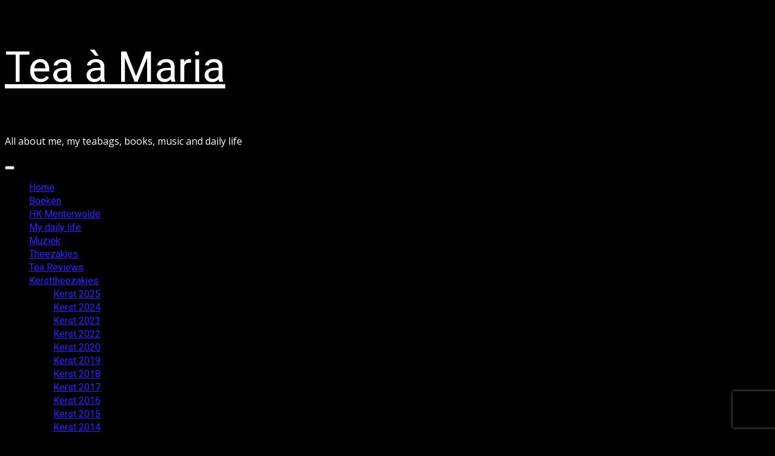

--- FILE ---
content_type: text/html; charset=UTF-8
request_url: https://www.tea-a-maria.nl/2023/03/12/9079/
body_size: 32721
content:
<!doctype html>
<html lang="nl-NL">
<head>
    <meta charset="UTF-8">
    <meta name="viewport" content="width=device-width, initial-scale=1">
    <link rel="profile" href="http://gmpg.org/xfn/11">

    <title>André, de koerier &#8211; Tea à Maria</title>
<meta name='robots' content='max-image-preview:large' />
<link rel='dns-prefetch' href='//cdn.jsdelivr.net' />
<link rel='dns-prefetch' href='//fonts.googleapis.com' />
<link rel="alternate" type="application/rss+xml" title="Tea à Maria &raquo; feed" href="https://www.tea-a-maria.nl/feed/" />
<link rel="alternate" type="application/rss+xml" title="Tea à Maria &raquo; reacties feed" href="https://www.tea-a-maria.nl/comments/feed/" />
<link rel="alternate" type="application/rss+xml" title="Tea à Maria &raquo; André, de koerier reacties feed" href="https://www.tea-a-maria.nl/2023/03/12/9079/feed/" />
<link rel="alternate" title="oEmbed (JSON)" type="application/json+oembed" href="https://www.tea-a-maria.nl/wp-json/oembed/1.0/embed?url=https%3A%2F%2Fwww.tea-a-maria.nl%2F2023%2F03%2F12%2F9079%2F" />
<link rel="alternate" title="oEmbed (XML)" type="text/xml+oembed" href="https://www.tea-a-maria.nl/wp-json/oembed/1.0/embed?url=https%3A%2F%2Fwww.tea-a-maria.nl%2F2023%2F03%2F12%2F9079%2F&#038;format=xml" />
<style id='wp-img-auto-sizes-contain-inline-css' type='text/css'>
img:is([sizes=auto i],[sizes^="auto," i]){contain-intrinsic-size:3000px 1500px}
/*# sourceURL=wp-img-auto-sizes-contain-inline-css */
</style>
<link rel='stylesheet' id='sgr-css' href='https://usercontent.one/wp/www.tea-a-maria.nl/wp-content/plugins/simple-google-recaptcha/sgr.css?ver=1663500529' type='text/css' media='all' />
<link rel='stylesheet' id='sbi_styles-css' href='https://usercontent.one/wp/www.tea-a-maria.nl/wp-content/plugins/instagram-feed/css/sbi-styles.min.css?ver=6.10.0' type='text/css' media='all' />
<style id='wp-emoji-styles-inline-css' type='text/css'>

	img.wp-smiley, img.emoji {
		display: inline !important;
		border: none !important;
		box-shadow: none !important;
		height: 1em !important;
		width: 1em !important;
		margin: 0 0.07em !important;
		vertical-align: -0.1em !important;
		background: none !important;
		padding: 0 !important;
	}
/*# sourceURL=wp-emoji-styles-inline-css */
</style>
<style id='wp-block-library-inline-css' type='text/css'>
:root{--wp-block-synced-color:#7a00df;--wp-block-synced-color--rgb:122,0,223;--wp-bound-block-color:var(--wp-block-synced-color);--wp-editor-canvas-background:#ddd;--wp-admin-theme-color:#007cba;--wp-admin-theme-color--rgb:0,124,186;--wp-admin-theme-color-darker-10:#006ba1;--wp-admin-theme-color-darker-10--rgb:0,107,160.5;--wp-admin-theme-color-darker-20:#005a87;--wp-admin-theme-color-darker-20--rgb:0,90,135;--wp-admin-border-width-focus:2px}@media (min-resolution:192dpi){:root{--wp-admin-border-width-focus:1.5px}}.wp-element-button{cursor:pointer}:root .has-very-light-gray-background-color{background-color:#eee}:root .has-very-dark-gray-background-color{background-color:#313131}:root .has-very-light-gray-color{color:#eee}:root .has-very-dark-gray-color{color:#313131}:root .has-vivid-green-cyan-to-vivid-cyan-blue-gradient-background{background:linear-gradient(135deg,#00d084,#0693e3)}:root .has-purple-crush-gradient-background{background:linear-gradient(135deg,#34e2e4,#4721fb 50%,#ab1dfe)}:root .has-hazy-dawn-gradient-background{background:linear-gradient(135deg,#faaca8,#dad0ec)}:root .has-subdued-olive-gradient-background{background:linear-gradient(135deg,#fafae1,#67a671)}:root .has-atomic-cream-gradient-background{background:linear-gradient(135deg,#fdd79a,#004a59)}:root .has-nightshade-gradient-background{background:linear-gradient(135deg,#330968,#31cdcf)}:root .has-midnight-gradient-background{background:linear-gradient(135deg,#020381,#2874fc)}:root{--wp--preset--font-size--normal:16px;--wp--preset--font-size--huge:42px}.has-regular-font-size{font-size:1em}.has-larger-font-size{font-size:2.625em}.has-normal-font-size{font-size:var(--wp--preset--font-size--normal)}.has-huge-font-size{font-size:var(--wp--preset--font-size--huge)}.has-text-align-center{text-align:center}.has-text-align-left{text-align:left}.has-text-align-right{text-align:right}.has-fit-text{white-space:nowrap!important}#end-resizable-editor-section{display:none}.aligncenter{clear:both}.items-justified-left{justify-content:flex-start}.items-justified-center{justify-content:center}.items-justified-right{justify-content:flex-end}.items-justified-space-between{justify-content:space-between}.screen-reader-text{border:0;clip-path:inset(50%);height:1px;margin:-1px;overflow:hidden;padding:0;position:absolute;width:1px;word-wrap:normal!important}.screen-reader-text:focus{background-color:#ddd;clip-path:none;color:#444;display:block;font-size:1em;height:auto;left:5px;line-height:normal;padding:15px 23px 14px;text-decoration:none;top:5px;width:auto;z-index:100000}html :where(.has-border-color){border-style:solid}html :where([style*=border-top-color]){border-top-style:solid}html :where([style*=border-right-color]){border-right-style:solid}html :where([style*=border-bottom-color]){border-bottom-style:solid}html :where([style*=border-left-color]){border-left-style:solid}html :where([style*=border-width]){border-style:solid}html :where([style*=border-top-width]){border-top-style:solid}html :where([style*=border-right-width]){border-right-style:solid}html :where([style*=border-bottom-width]){border-bottom-style:solid}html :where([style*=border-left-width]){border-left-style:solid}html :where(img[class*=wp-image-]){height:auto;max-width:100%}:where(figure){margin:0 0 1em}html :where(.is-position-sticky){--wp-admin--admin-bar--position-offset:var(--wp-admin--admin-bar--height,0px)}@media screen and (max-width:600px){html :where(.is-position-sticky){--wp-admin--admin-bar--position-offset:0px}}

/*# sourceURL=wp-block-library-inline-css */
</style><style id='wp-block-heading-inline-css' type='text/css'>
h1:where(.wp-block-heading).has-background,h2:where(.wp-block-heading).has-background,h3:where(.wp-block-heading).has-background,h4:where(.wp-block-heading).has-background,h5:where(.wp-block-heading).has-background,h6:where(.wp-block-heading).has-background{padding:1.25em 2.375em}h1.has-text-align-left[style*=writing-mode]:where([style*=vertical-lr]),h1.has-text-align-right[style*=writing-mode]:where([style*=vertical-rl]),h2.has-text-align-left[style*=writing-mode]:where([style*=vertical-lr]),h2.has-text-align-right[style*=writing-mode]:where([style*=vertical-rl]),h3.has-text-align-left[style*=writing-mode]:where([style*=vertical-lr]),h3.has-text-align-right[style*=writing-mode]:where([style*=vertical-rl]),h4.has-text-align-left[style*=writing-mode]:where([style*=vertical-lr]),h4.has-text-align-right[style*=writing-mode]:where([style*=vertical-rl]),h5.has-text-align-left[style*=writing-mode]:where([style*=vertical-lr]),h5.has-text-align-right[style*=writing-mode]:where([style*=vertical-rl]),h6.has-text-align-left[style*=writing-mode]:where([style*=vertical-lr]),h6.has-text-align-right[style*=writing-mode]:where([style*=vertical-rl]){rotate:180deg}
/*# sourceURL=https://www.tea-a-maria.nl/wp-includes/blocks/heading/style.min.css */
</style>
<style id='wp-block-image-inline-css' type='text/css'>
.wp-block-image>a,.wp-block-image>figure>a{display:inline-block}.wp-block-image img{box-sizing:border-box;height:auto;max-width:100%;vertical-align:bottom}@media not (prefers-reduced-motion){.wp-block-image img.hide{visibility:hidden}.wp-block-image img.show{animation:show-content-image .4s}}.wp-block-image[style*=border-radius] img,.wp-block-image[style*=border-radius]>a{border-radius:inherit}.wp-block-image.has-custom-border img{box-sizing:border-box}.wp-block-image.aligncenter{text-align:center}.wp-block-image.alignfull>a,.wp-block-image.alignwide>a{width:100%}.wp-block-image.alignfull img,.wp-block-image.alignwide img{height:auto;width:100%}.wp-block-image .aligncenter,.wp-block-image .alignleft,.wp-block-image .alignright,.wp-block-image.aligncenter,.wp-block-image.alignleft,.wp-block-image.alignright{display:table}.wp-block-image .aligncenter>figcaption,.wp-block-image .alignleft>figcaption,.wp-block-image .alignright>figcaption,.wp-block-image.aligncenter>figcaption,.wp-block-image.alignleft>figcaption,.wp-block-image.alignright>figcaption{caption-side:bottom;display:table-caption}.wp-block-image .alignleft{float:left;margin:.5em 1em .5em 0}.wp-block-image .alignright{float:right;margin:.5em 0 .5em 1em}.wp-block-image .aligncenter{margin-left:auto;margin-right:auto}.wp-block-image :where(figcaption){margin-bottom:1em;margin-top:.5em}.wp-block-image.is-style-circle-mask img{border-radius:9999px}@supports ((-webkit-mask-image:none) or (mask-image:none)) or (-webkit-mask-image:none){.wp-block-image.is-style-circle-mask img{border-radius:0;-webkit-mask-image:url('data:image/svg+xml;utf8,<svg viewBox="0 0 100 100" xmlns="http://www.w3.org/2000/svg"><circle cx="50" cy="50" r="50"/></svg>');mask-image:url('data:image/svg+xml;utf8,<svg viewBox="0 0 100 100" xmlns="http://www.w3.org/2000/svg"><circle cx="50" cy="50" r="50"/></svg>');mask-mode:alpha;-webkit-mask-position:center;mask-position:center;-webkit-mask-repeat:no-repeat;mask-repeat:no-repeat;-webkit-mask-size:contain;mask-size:contain}}:root :where(.wp-block-image.is-style-rounded img,.wp-block-image .is-style-rounded img){border-radius:9999px}.wp-block-image figure{margin:0}.wp-lightbox-container{display:flex;flex-direction:column;position:relative}.wp-lightbox-container img{cursor:zoom-in}.wp-lightbox-container img:hover+button{opacity:1}.wp-lightbox-container button{align-items:center;backdrop-filter:blur(16px) saturate(180%);background-color:#5a5a5a40;border:none;border-radius:4px;cursor:zoom-in;display:flex;height:20px;justify-content:center;opacity:0;padding:0;position:absolute;right:16px;text-align:center;top:16px;width:20px;z-index:100}@media not (prefers-reduced-motion){.wp-lightbox-container button{transition:opacity .2s ease}}.wp-lightbox-container button:focus-visible{outline:3px auto #5a5a5a40;outline:3px auto -webkit-focus-ring-color;outline-offset:3px}.wp-lightbox-container button:hover{cursor:pointer;opacity:1}.wp-lightbox-container button:focus{opacity:1}.wp-lightbox-container button:focus,.wp-lightbox-container button:hover,.wp-lightbox-container button:not(:hover):not(:active):not(.has-background){background-color:#5a5a5a40;border:none}.wp-lightbox-overlay{box-sizing:border-box;cursor:zoom-out;height:100vh;left:0;overflow:hidden;position:fixed;top:0;visibility:hidden;width:100%;z-index:100000}.wp-lightbox-overlay .close-button{align-items:center;cursor:pointer;display:flex;justify-content:center;min-height:40px;min-width:40px;padding:0;position:absolute;right:calc(env(safe-area-inset-right) + 16px);top:calc(env(safe-area-inset-top) + 16px);z-index:5000000}.wp-lightbox-overlay .close-button:focus,.wp-lightbox-overlay .close-button:hover,.wp-lightbox-overlay .close-button:not(:hover):not(:active):not(.has-background){background:none;border:none}.wp-lightbox-overlay .lightbox-image-container{height:var(--wp--lightbox-container-height);left:50%;overflow:hidden;position:absolute;top:50%;transform:translate(-50%,-50%);transform-origin:top left;width:var(--wp--lightbox-container-width);z-index:9999999999}.wp-lightbox-overlay .wp-block-image{align-items:center;box-sizing:border-box;display:flex;height:100%;justify-content:center;margin:0;position:relative;transform-origin:0 0;width:100%;z-index:3000000}.wp-lightbox-overlay .wp-block-image img{height:var(--wp--lightbox-image-height);min-height:var(--wp--lightbox-image-height);min-width:var(--wp--lightbox-image-width);width:var(--wp--lightbox-image-width)}.wp-lightbox-overlay .wp-block-image figcaption{display:none}.wp-lightbox-overlay button{background:none;border:none}.wp-lightbox-overlay .scrim{background-color:#fff;height:100%;opacity:.9;position:absolute;width:100%;z-index:2000000}.wp-lightbox-overlay.active{visibility:visible}@media not (prefers-reduced-motion){.wp-lightbox-overlay.active{animation:turn-on-visibility .25s both}.wp-lightbox-overlay.active img{animation:turn-on-visibility .35s both}.wp-lightbox-overlay.show-closing-animation:not(.active){animation:turn-off-visibility .35s both}.wp-lightbox-overlay.show-closing-animation:not(.active) img{animation:turn-off-visibility .25s both}.wp-lightbox-overlay.zoom.active{animation:none;opacity:1;visibility:visible}.wp-lightbox-overlay.zoom.active .lightbox-image-container{animation:lightbox-zoom-in .4s}.wp-lightbox-overlay.zoom.active .lightbox-image-container img{animation:none}.wp-lightbox-overlay.zoom.active .scrim{animation:turn-on-visibility .4s forwards}.wp-lightbox-overlay.zoom.show-closing-animation:not(.active){animation:none}.wp-lightbox-overlay.zoom.show-closing-animation:not(.active) .lightbox-image-container{animation:lightbox-zoom-out .4s}.wp-lightbox-overlay.zoom.show-closing-animation:not(.active) .lightbox-image-container img{animation:none}.wp-lightbox-overlay.zoom.show-closing-animation:not(.active) .scrim{animation:turn-off-visibility .4s forwards}}@keyframes show-content-image{0%{visibility:hidden}99%{visibility:hidden}to{visibility:visible}}@keyframes turn-on-visibility{0%{opacity:0}to{opacity:1}}@keyframes turn-off-visibility{0%{opacity:1;visibility:visible}99%{opacity:0;visibility:visible}to{opacity:0;visibility:hidden}}@keyframes lightbox-zoom-in{0%{transform:translate(calc((-100vw + var(--wp--lightbox-scrollbar-width))/2 + var(--wp--lightbox-initial-left-position)),calc(-50vh + var(--wp--lightbox-initial-top-position))) scale(var(--wp--lightbox-scale))}to{transform:translate(-50%,-50%) scale(1)}}@keyframes lightbox-zoom-out{0%{transform:translate(-50%,-50%) scale(1);visibility:visible}99%{visibility:visible}to{transform:translate(calc((-100vw + var(--wp--lightbox-scrollbar-width))/2 + var(--wp--lightbox-initial-left-position)),calc(-50vh + var(--wp--lightbox-initial-top-position))) scale(var(--wp--lightbox-scale));visibility:hidden}}
/*# sourceURL=https://www.tea-a-maria.nl/wp-includes/blocks/image/style.min.css */
</style>
<style id='wp-block-image-theme-inline-css' type='text/css'>
:root :where(.wp-block-image figcaption){color:#555;font-size:13px;text-align:center}.is-dark-theme :root :where(.wp-block-image figcaption){color:#ffffffa6}.wp-block-image{margin:0 0 1em}
/*# sourceURL=https://www.tea-a-maria.nl/wp-includes/blocks/image/theme.min.css */
</style>
<style id='wp-block-paragraph-inline-css' type='text/css'>
.is-small-text{font-size:.875em}.is-regular-text{font-size:1em}.is-large-text{font-size:2.25em}.is-larger-text{font-size:3em}.has-drop-cap:not(:focus):first-letter{float:left;font-size:8.4em;font-style:normal;font-weight:100;line-height:.68;margin:.05em .1em 0 0;text-transform:uppercase}body.rtl .has-drop-cap:not(:focus):first-letter{float:none;margin-left:.1em}p.has-drop-cap.has-background{overflow:hidden}:root :where(p.has-background){padding:1.25em 2.375em}:where(p.has-text-color:not(.has-link-color)) a{color:inherit}p.has-text-align-left[style*="writing-mode:vertical-lr"],p.has-text-align-right[style*="writing-mode:vertical-rl"]{rotate:180deg}
/*# sourceURL=https://www.tea-a-maria.nl/wp-includes/blocks/paragraph/style.min.css */
</style>
<style id='global-styles-inline-css' type='text/css'>
:root{--wp--preset--aspect-ratio--square: 1;--wp--preset--aspect-ratio--4-3: 4/3;--wp--preset--aspect-ratio--3-4: 3/4;--wp--preset--aspect-ratio--3-2: 3/2;--wp--preset--aspect-ratio--2-3: 2/3;--wp--preset--aspect-ratio--16-9: 16/9;--wp--preset--aspect-ratio--9-16: 9/16;--wp--preset--color--black: #000000;--wp--preset--color--cyan-bluish-gray: #abb8c3;--wp--preset--color--white: #ffffff;--wp--preset--color--pale-pink: #f78da7;--wp--preset--color--vivid-red: #cf2e2e;--wp--preset--color--luminous-vivid-orange: #ff6900;--wp--preset--color--luminous-vivid-amber: #fcb900;--wp--preset--color--light-green-cyan: #7bdcb5;--wp--preset--color--vivid-green-cyan: #00d084;--wp--preset--color--pale-cyan-blue: #8ed1fc;--wp--preset--color--vivid-cyan-blue: #0693e3;--wp--preset--color--vivid-purple: #9b51e0;--wp--preset--gradient--vivid-cyan-blue-to-vivid-purple: linear-gradient(135deg,rgb(6,147,227) 0%,rgb(155,81,224) 100%);--wp--preset--gradient--light-green-cyan-to-vivid-green-cyan: linear-gradient(135deg,rgb(122,220,180) 0%,rgb(0,208,130) 100%);--wp--preset--gradient--luminous-vivid-amber-to-luminous-vivid-orange: linear-gradient(135deg,rgb(252,185,0) 0%,rgb(255,105,0) 100%);--wp--preset--gradient--luminous-vivid-orange-to-vivid-red: linear-gradient(135deg,rgb(255,105,0) 0%,rgb(207,46,46) 100%);--wp--preset--gradient--very-light-gray-to-cyan-bluish-gray: linear-gradient(135deg,rgb(238,238,238) 0%,rgb(169,184,195) 100%);--wp--preset--gradient--cool-to-warm-spectrum: linear-gradient(135deg,rgb(74,234,220) 0%,rgb(151,120,209) 20%,rgb(207,42,186) 40%,rgb(238,44,130) 60%,rgb(251,105,98) 80%,rgb(254,248,76) 100%);--wp--preset--gradient--blush-light-purple: linear-gradient(135deg,rgb(255,206,236) 0%,rgb(152,150,240) 100%);--wp--preset--gradient--blush-bordeaux: linear-gradient(135deg,rgb(254,205,165) 0%,rgb(254,45,45) 50%,rgb(107,0,62) 100%);--wp--preset--gradient--luminous-dusk: linear-gradient(135deg,rgb(255,203,112) 0%,rgb(199,81,192) 50%,rgb(65,88,208) 100%);--wp--preset--gradient--pale-ocean: linear-gradient(135deg,rgb(255,245,203) 0%,rgb(182,227,212) 50%,rgb(51,167,181) 100%);--wp--preset--gradient--electric-grass: linear-gradient(135deg,rgb(202,248,128) 0%,rgb(113,206,126) 100%);--wp--preset--gradient--midnight: linear-gradient(135deg,rgb(2,3,129) 0%,rgb(40,116,252) 100%);--wp--preset--font-size--small: 13px;--wp--preset--font-size--medium: 20px;--wp--preset--font-size--large: 36px;--wp--preset--font-size--x-large: 42px;--wp--preset--spacing--20: 0.44rem;--wp--preset--spacing--30: 0.67rem;--wp--preset--spacing--40: 1rem;--wp--preset--spacing--50: 1.5rem;--wp--preset--spacing--60: 2.25rem;--wp--preset--spacing--70: 3.38rem;--wp--preset--spacing--80: 5.06rem;--wp--preset--shadow--natural: 6px 6px 9px rgba(0, 0, 0, 0.2);--wp--preset--shadow--deep: 12px 12px 50px rgba(0, 0, 0, 0.4);--wp--preset--shadow--sharp: 6px 6px 0px rgba(0, 0, 0, 0.2);--wp--preset--shadow--outlined: 6px 6px 0px -3px rgb(255, 255, 255), 6px 6px rgb(0, 0, 0);--wp--preset--shadow--crisp: 6px 6px 0px rgb(0, 0, 0);}:root { --wp--style--global--content-size: 824px;--wp--style--global--wide-size: 1244px; }:where(body) { margin: 0; }.wp-site-blocks > .alignleft { float: left; margin-right: 2em; }.wp-site-blocks > .alignright { float: right; margin-left: 2em; }.wp-site-blocks > .aligncenter { justify-content: center; margin-left: auto; margin-right: auto; }:where(.wp-site-blocks) > * { margin-block-start: 24px; margin-block-end: 0; }:where(.wp-site-blocks) > :first-child { margin-block-start: 0; }:where(.wp-site-blocks) > :last-child { margin-block-end: 0; }:root { --wp--style--block-gap: 24px; }:root :where(.is-layout-flow) > :first-child{margin-block-start: 0;}:root :where(.is-layout-flow) > :last-child{margin-block-end: 0;}:root :where(.is-layout-flow) > *{margin-block-start: 24px;margin-block-end: 0;}:root :where(.is-layout-constrained) > :first-child{margin-block-start: 0;}:root :where(.is-layout-constrained) > :last-child{margin-block-end: 0;}:root :where(.is-layout-constrained) > *{margin-block-start: 24px;margin-block-end: 0;}:root :where(.is-layout-flex){gap: 24px;}:root :where(.is-layout-grid){gap: 24px;}.is-layout-flow > .alignleft{float: left;margin-inline-start: 0;margin-inline-end: 2em;}.is-layout-flow > .alignright{float: right;margin-inline-start: 2em;margin-inline-end: 0;}.is-layout-flow > .aligncenter{margin-left: auto !important;margin-right: auto !important;}.is-layout-constrained > .alignleft{float: left;margin-inline-start: 0;margin-inline-end: 2em;}.is-layout-constrained > .alignright{float: right;margin-inline-start: 2em;margin-inline-end: 0;}.is-layout-constrained > .aligncenter{margin-left: auto !important;margin-right: auto !important;}.is-layout-constrained > :where(:not(.alignleft):not(.alignright):not(.alignfull)){max-width: var(--wp--style--global--content-size);margin-left: auto !important;margin-right: auto !important;}.is-layout-constrained > .alignwide{max-width: var(--wp--style--global--wide-size);}body .is-layout-flex{display: flex;}.is-layout-flex{flex-wrap: wrap;align-items: center;}.is-layout-flex > :is(*, div){margin: 0;}body .is-layout-grid{display: grid;}.is-layout-grid > :is(*, div){margin: 0;}body{padding-top: 0px;padding-right: 0px;padding-bottom: 0px;padding-left: 0px;}a:where(:not(.wp-element-button)){text-decoration: none;}:root :where(.wp-element-button, .wp-block-button__link){background-color: #32373c;border-radius: 0;border-width: 0;color: #fff;font-family: inherit;font-size: inherit;font-style: inherit;font-weight: inherit;letter-spacing: inherit;line-height: inherit;padding-top: calc(0.667em + 2px);padding-right: calc(1.333em + 2px);padding-bottom: calc(0.667em + 2px);padding-left: calc(1.333em + 2px);text-decoration: none;text-transform: inherit;}.has-black-color{color: var(--wp--preset--color--black) !important;}.has-cyan-bluish-gray-color{color: var(--wp--preset--color--cyan-bluish-gray) !important;}.has-white-color{color: var(--wp--preset--color--white) !important;}.has-pale-pink-color{color: var(--wp--preset--color--pale-pink) !important;}.has-vivid-red-color{color: var(--wp--preset--color--vivid-red) !important;}.has-luminous-vivid-orange-color{color: var(--wp--preset--color--luminous-vivid-orange) !important;}.has-luminous-vivid-amber-color{color: var(--wp--preset--color--luminous-vivid-amber) !important;}.has-light-green-cyan-color{color: var(--wp--preset--color--light-green-cyan) !important;}.has-vivid-green-cyan-color{color: var(--wp--preset--color--vivid-green-cyan) !important;}.has-pale-cyan-blue-color{color: var(--wp--preset--color--pale-cyan-blue) !important;}.has-vivid-cyan-blue-color{color: var(--wp--preset--color--vivid-cyan-blue) !important;}.has-vivid-purple-color{color: var(--wp--preset--color--vivid-purple) !important;}.has-black-background-color{background-color: var(--wp--preset--color--black) !important;}.has-cyan-bluish-gray-background-color{background-color: var(--wp--preset--color--cyan-bluish-gray) !important;}.has-white-background-color{background-color: var(--wp--preset--color--white) !important;}.has-pale-pink-background-color{background-color: var(--wp--preset--color--pale-pink) !important;}.has-vivid-red-background-color{background-color: var(--wp--preset--color--vivid-red) !important;}.has-luminous-vivid-orange-background-color{background-color: var(--wp--preset--color--luminous-vivid-orange) !important;}.has-luminous-vivid-amber-background-color{background-color: var(--wp--preset--color--luminous-vivid-amber) !important;}.has-light-green-cyan-background-color{background-color: var(--wp--preset--color--light-green-cyan) !important;}.has-vivid-green-cyan-background-color{background-color: var(--wp--preset--color--vivid-green-cyan) !important;}.has-pale-cyan-blue-background-color{background-color: var(--wp--preset--color--pale-cyan-blue) !important;}.has-vivid-cyan-blue-background-color{background-color: var(--wp--preset--color--vivid-cyan-blue) !important;}.has-vivid-purple-background-color{background-color: var(--wp--preset--color--vivid-purple) !important;}.has-black-border-color{border-color: var(--wp--preset--color--black) !important;}.has-cyan-bluish-gray-border-color{border-color: var(--wp--preset--color--cyan-bluish-gray) !important;}.has-white-border-color{border-color: var(--wp--preset--color--white) !important;}.has-pale-pink-border-color{border-color: var(--wp--preset--color--pale-pink) !important;}.has-vivid-red-border-color{border-color: var(--wp--preset--color--vivid-red) !important;}.has-luminous-vivid-orange-border-color{border-color: var(--wp--preset--color--luminous-vivid-orange) !important;}.has-luminous-vivid-amber-border-color{border-color: var(--wp--preset--color--luminous-vivid-amber) !important;}.has-light-green-cyan-border-color{border-color: var(--wp--preset--color--light-green-cyan) !important;}.has-vivid-green-cyan-border-color{border-color: var(--wp--preset--color--vivid-green-cyan) !important;}.has-pale-cyan-blue-border-color{border-color: var(--wp--preset--color--pale-cyan-blue) !important;}.has-vivid-cyan-blue-border-color{border-color: var(--wp--preset--color--vivid-cyan-blue) !important;}.has-vivid-purple-border-color{border-color: var(--wp--preset--color--vivid-purple) !important;}.has-vivid-cyan-blue-to-vivid-purple-gradient-background{background: var(--wp--preset--gradient--vivid-cyan-blue-to-vivid-purple) !important;}.has-light-green-cyan-to-vivid-green-cyan-gradient-background{background: var(--wp--preset--gradient--light-green-cyan-to-vivid-green-cyan) !important;}.has-luminous-vivid-amber-to-luminous-vivid-orange-gradient-background{background: var(--wp--preset--gradient--luminous-vivid-amber-to-luminous-vivid-orange) !important;}.has-luminous-vivid-orange-to-vivid-red-gradient-background{background: var(--wp--preset--gradient--luminous-vivid-orange-to-vivid-red) !important;}.has-very-light-gray-to-cyan-bluish-gray-gradient-background{background: var(--wp--preset--gradient--very-light-gray-to-cyan-bluish-gray) !important;}.has-cool-to-warm-spectrum-gradient-background{background: var(--wp--preset--gradient--cool-to-warm-spectrum) !important;}.has-blush-light-purple-gradient-background{background: var(--wp--preset--gradient--blush-light-purple) !important;}.has-blush-bordeaux-gradient-background{background: var(--wp--preset--gradient--blush-bordeaux) !important;}.has-luminous-dusk-gradient-background{background: var(--wp--preset--gradient--luminous-dusk) !important;}.has-pale-ocean-gradient-background{background: var(--wp--preset--gradient--pale-ocean) !important;}.has-electric-grass-gradient-background{background: var(--wp--preset--gradient--electric-grass) !important;}.has-midnight-gradient-background{background: var(--wp--preset--gradient--midnight) !important;}.has-small-font-size{font-size: var(--wp--preset--font-size--small) !important;}.has-medium-font-size{font-size: var(--wp--preset--font-size--medium) !important;}.has-large-font-size{font-size: var(--wp--preset--font-size--large) !important;}.has-x-large-font-size{font-size: var(--wp--preset--font-size--x-large) !important;}
/*# sourceURL=global-styles-inline-css */
</style>

<link rel='stylesheet' id='contact-form-7-css' href='https://usercontent.one/wp/www.tea-a-maria.nl/wp-content/plugins/contact-form-7/includes/css/styles.css?ver=6.1.4' type='text/css' media='all' />
<link rel='stylesheet' id='ifba_socialfeed_style-css' href='https://usercontent.one/wp/www.tea-a-maria.nl/wp-content/plugins/wp-instagram-feed/includes/../css/jquery.socialfeed.css?ver=1.0.0' type='text/css' media='all' />
<link rel='stylesheet' id='aft-icons-css' href='https://usercontent.one/wp/www.tea-a-maria.nl/wp-content/themes/darknews/assets/icons/style.css?ver=6.9' type='text/css' media='all' />
<link rel='stylesheet' id='bootstrap-css' href='https://usercontent.one/wp/www.tea-a-maria.nl/wp-content/themes/darknews/assets/bootstrap/css/bootstrap.min.css?ver=6.9' type='text/css' media='all' />
<link rel='stylesheet' id='slick-css-css' href='https://usercontent.one/wp/www.tea-a-maria.nl/wp-content/themes/darknews/assets/slick/css/slick.min.css?ver=6.9' type='text/css' media='all' />
<link rel='stylesheet' id='sidr-css' href='https://usercontent.one/wp/www.tea-a-maria.nl/wp-content/themes/darknews/assets/sidr/css/jquery.sidr.dark.css?ver=6.9' type='text/css' media='all' />
<link rel='stylesheet' id='magnific-popup-css' href='https://usercontent.one/wp/www.tea-a-maria.nl/wp-content/themes/darknews/assets/magnific-popup/magnific-popup.css?ver=6.9' type='text/css' media='all' />
<link rel='stylesheet' id='darknews-google-fonts-css' href='https://fonts.googleapis.com/css?family=Roboto:100,300,400,500,700|Open%20Sans:400,400italic,600,700|Roboto:100,300,400,500,700&#038;subset=latin,latin-ext' type='text/css' media='all' />
<link rel='stylesheet' id='darknews-style-css' href='https://usercontent.one/wp/www.tea-a-maria.nl/wp-content/themes/darknews/style.css?ver=6.9' type='text/css' media='all' />
<style id='darknews-style-inline-css' type='text/css'>

                    body.aft-dark-mode #sidr,
            body.aft-dark-mode,
            body.aft-dark-mode #af-preloader {
            background-color: #000000;
            }
        
                    body.aft-default-mode #sidr,
            body.aft-default-mode #af-preloader {
            background-color: #eeeeee ;
            }
            body.aft-default-mode.custom-background,
            body.aft-default-mode {
            background-color: #eeeeee  ;
            }
        
                    .woocommerce #respond input#submit.disabled,
            .woocommerce #respond input#submit:disabled,
            .woocommerce #respond input#submit:disabled[disabled],
            .woocommerce a.button.disabled,
            .woocommerce a.button:disabled,
            .woocommerce a.button:disabled[disabled],
            .woocommerce button.button.disabled,
            .woocommerce button.button:disabled,
            .woocommerce button.button:disabled[disabled],
            .woocommerce input.button.disabled,
            .woocommerce input.button:disabled,
            .woocommerce input.button:disabled[disabled],
            .woocommerce #respond input#submit,
            .woocommerce a.button,
            .woocommerce button.button,
            .woocommerce input.button,
            .woocommerce #respond input#submit.alt,
            .woocommerce a.button.alt,
            .woocommerce button.button.alt,
            .woocommerce input.button.alt,

            .order-again .button:hover,
            .woocommerce a.button.add_to_cart_button:hover,
            .woocommerce-Address .edit:hover,
            .woocommerce-Button:hover,
            .wc-block-components-button:hover,
            .woocommerce #respond input#submit.alt:hover,
            .woocommerce a.button.alt:hover,
            .woocommerce button.button.alt:hover,
            .woocommerce input.button.alt:hover,
            .woocommerce-active a.added_to_cart :hover,
            .woocommerce a.added_to_cart:hover,
            body.aft-default-mode .entry-content a.wc-block-components-button,
            body .wc-block-components-button,
            .woocommerce-account .addresses .title .edit,

            .wc-block-checkout .wp-block-button__link,
            :root .wc-block-featured-product__link :where(.wp-element-button, .wp-block-button__link),
            :root .wc-block-featured-category__link :where(.wp-element-button, .wp-block-button__link),
            .woocommerce-notices-wrapper .button,
            .wc-block-grid .wp-block-button__link,
            .wp-block-button.wc-block-components-product-button .wp-block-button__link,
            .wc-block-grid__product-add-to-cart.wp-block-button .wp-block-button__link,
            button.wc-block-mini-cart__button,
            .woocommerce ul.products li.product .button:hover,

            .widget-title-fill-and-border .wp-block-search__label,
            .widget-title-fill-and-no-border .wp-block-search__label,
            .widget-title-fill-and-border .wp-block-group .wp-block-heading,
            .widget-title-fill-and-no-border .wp-block-group .wp-block-heading,

            .widget-title-fill-and-border .wp_post_author_widget .widget-title .header-after,
            .widget-title-fill-and-no-border .wp_post_author_widget .widget-title .header-after,

            footer .aft-small-social-menu ul li a:hover,
            header .top-header .aft-small-social-menu ul li a:hover,
            .darknews_author_info_widget .aft-small-social-menu ul li a:hover,
            footer .aft-small-social-menu ul li a:hover,
            body.widget-title-border-center .widget-title .heading-line-before,
            body.widget-title-border-bottom .header-after1 .heading-line-before,
            body.widget-title-border-bottom .widget-title .heading-line-before,
            body .af-cat-widget-carousel a.darknews-categories.category-color-1,
            .widget-title-fill-and-no-border .widget-title .heading-line,
            .widget-title-fill-and-border .widget-title .heading-line,
            .widget-title-border-bottom .wp-block-search__label::before,
            .widget-title-border-bottom .wp-block-group .wp-block-heading::before,
            .widget-title-border-bottom .wp_post_author_widget .widget-title .header-after::before,
            .widget-title-border-center .wp-block-search__label::before,
            .widget-title-border-center .wp-block-group .wp-block-heading::before,
            .widget-title-border-center .wp_post_author_widget .widget-title .heading-line-before,
            .widget-title-border-center .wp_post_author_widget .widget-title .header-after::before,

            .aft-posts-tabs-panel .nav-tabs>li>a.active,
            .aft-main-banner-wrapper .widget-title .heading-line,
            a.sidr-class-sidr-button-close,
            .aft-default-mode .entry-content button.button:hover,
            .aft-default-mode .entry-content a.button:hover,
            .aft-dark-mode .entry-content button.button:hover,
            .aft-dark-mode .entry-content a.button:hover,

            .widget-title-fill-and-border .wp-block-search__label::before,
            .widget-title-fill-and-border .wp-block-group .wp-block-heading::before,

            body.aft-dark-mode .is-style-fill a.wp-block-button__link:not(.has-text-color),
            body.aft-default-mode .is-style-fill a.wp-block-button__link:not(.has-text-color),

            body.aft-dark-mode input[type="button"],
            body.aft-dark-mode input[type="reset"],
            body.aft-dark-mode input[type="submit"],
            body.aft-dark-mode .inner-suscribe input[type=submit],
            body.aft-default-mode input[type="button"],
            body.aft-default-mode input[type="reset"],
            body.aft-default-mode input[type="submit"],
            .wp-block-search__button,
            body.aft-default-mode .inner-suscribe input[type=submit],
            .af-youtube-slider .af-video-wrap .af-bg-play i,
            .af-youtube-video-list .entry-header-yt-video-wrapper .af-yt-video-play i,
            body .btn-style1 a:visited,
            body .btn-style1 a,
            body .darknews-pagination .nav-links .page-numbers.current,
            body #scroll-up,
            .aft-readmore-wrapper a.aft-readmore:hover,
            body.aft-dark-mode .aft-readmore-wrapper a.aft-readmore:hover,
            footer.site-footer .aft-readmore-wrapper a.aft-readmore:hover,
            .aft-readmore-wrapper a.aft-readmore:hover,
            .read-img .trending-no,
            body .trending-posts-vertical .trending-no{
            background-color: #2e23ff;
            }

            .grid-design-texts-over-image .aft-readmore-wrapper a.aft-readmore:hover,
            .aft-readmore-wrapper a.aft-readmore:hover,
            body.aft-dark-mode .aft-readmore-wrapper a.aft-readmore:hover,
            body.aft-default-mode .aft-readmore-wrapper a.aft-readmore:hover,

            body.single .entry-header .aft-post-excerpt-and-meta .post-excerpt,
            .aft-posts-tabs-panel .nav-tabs,
            .widget-title-fill-and-border .widget-title,
            body.aft-dark-mode.single span.tags-links a:hover,
            .darknews-pagination .nav-links .page-numbers.current,
            .aft-readmore-wrapper a.aft-readmore:hover,
            p.awpa-more-posts a:hover{
            border-color: #2e23ff;
            }
            .woocommerce div.product .woocommerce-tabs ul.tabs li.active,
            body.aft-dark-mode .is-style-outline a.wp-block-button__link:not(.has-text-color),
            body.aft-default-mode .is-style-outline a.wp-block-button__link:not(.has-text-color),
            .wp-post-author-meta .wp-post-author-meta-more-posts a.awpa-more-posts:hover{
            border-color: #2e23ff;
            }
            #scroll-up::after,
            .aft-dark-mode #loader,
            .aft-default-mode #loader {
            border-bottom-color: #2e23ff;
            }
            body.aft-default-mode .woocommerce-loop-product__title:hover,
            body.aft-dark-mode .woocommerce-loop-product__title:hover,
            body.aft-dark-mode .is-style-outline a.wp-block-button__link:not(.has-text-color),
            body.aft-default-mode .is-style-outline a.wp-block-button__link:not(.has-text-color),
            body.aft-default-mode #secondary .darknews-widget ol[class*="wp-block-"] a:hover,
            body.aft-default-mode #secondary .darknews-widget ul[class*="wp-block-"] a:hover,
            body.aft-dark-mode #secondary .darknews-widget ol[class*="wp-block-"] a:hover,
            body.aft-dark-mode #secondary .darknews-widget ul[class*="wp-block-"] a:hover,
            .widget_text a ,
            body.aft-default-mode .sidebar-area .wp-block-tag-cloud a:hover,
            body.aft-default-mode .site-footer .wp-block-tag-cloud a:hover,
            body.aft-default-mode .site-footer .tagcloud a:hover,
            .wp_post_author_widget .wp-post-author-meta .awpa-display-name a:hover,
            body.aft-dark-mode .sidebar-area .wp-block-tag-cloud a:hover,
            body.aft-dark-mode .site-footer .wp-block-tag-cloud a:hover,
            body.aft-dark-mode .site-footer .tagcloud a:hover,
            .wp-post-author-meta .wp-post-author-meta-more-posts a.awpa-more-posts:hover,
            body.aft-default-mode .af-breadcrumbs a:hover,
            body.aft-dark-mode .af-breadcrumbs a:hover,
            .aft-default-mode .site-footer .wp-calendar-nav a,
            body.aft-dark-mode .wp-calendar-nav a,
            body p.logged-in-as a,
            a, a:visited, a:hover, a:focus, a:active,
            span.posted_in a:hover,span.tagged_as a:hover ,
            body.aft-default-mode .wp-post-author-meta .awpa-display-name a:hover,
            body.aft-default-mode .tagcloud a:hover,
            body.aft-default-mode.single span.tags-links a:hover,
            body.aft-default-mode p.awpa-more-posts a:hover,
            body.aft-default-mode p.awpa-website a:hover ,
            body.aft-default-mode .widget ul.menu >li a:hover,
            body.aft-default-mode .nav-links a:hover,
            body.aft-default-mode ul.trail-items li a:hover,
            body.aft-dark-mode .wp-post-author-meta .awpa-display-name a:hover,
            body.aft-dark-mode .tagcloud a:hover,
            body.aft-dark-mode.single span.tags-links a:hover,
            body.aft-dark-mode p.awpa-more-posts a:hover,
            body.aft-dark-mode p.awpa-website a:hover ,
            body.aft-dark-mode .widget ul.menu >li a:hover,
            body.aft-dark-mode .nav-links a:hover,
            body.aft-dark-mode ul.trail-items li a:hover,
            .site-footer .secondary-footer a:hover,
            body.aft-default-mode .comment-meta a:hover,
            body.aft-dark-mode .comment-meta a:hover,
            body.aft-default-mode .fn a:hover,
            body.aft-dark-mode .fn a:hover,
            body.aft-dark-mode .entry-content a:hover,
            body.aft-dark-mode .entry-content > [class*="wp-block-"] a:not(.has-text-color):hover,
            body.aft-dark-mode .entry-content > ol a:hover,
            body.aft-dark-mode .entry-content > ul a:hover,
            body.aft-dark-mode .entry-content > p a:hover,
            body.aft-default-mode .entry-content a:hover,
            body.aft-default-mode .entry-content > [class*="wp-block-"] a:not(.has-text-color):hover,
            body.aft-default-mode .entry-content > ol a:hover,
            body.aft-default-mode .entry-content > ul a:hover,
            body.aft-default-mode .entry-content > p a:hover,
            .comment-metadata a{
            color:#2e23ff;
            }

            @media only screen and (min-width: 992px){
            body.aft-default-mode .darknews-header .main-navigation .menu-desktop > ul > li:hover > a:before,
            body.aft-default-mode .darknews-header .main-navigation .menu-desktop > ul > li.current-menu-item > a:before {
            background-color: #2e23ff;
            }
            }
        
                    .woocommerce-product-search button[type="submit"], input.search-submit{
            background-color: #2e23ff;
            }
            #wp-calendar tbody td a,
            body.aft-dark-mode #wp-calendar tbody td#today,
            body.aft-default-mode #wp-calendar tbody td#today,
            body .entry-content > [class*="wp-block-"] a:not(.has-text-color),
            body .entry-content > ul a, body .entry-content > ul a:visited,
            body .entry-content > ol a, body .entry-content > ol a:visited,
            body .entry-content > p a, body .entry-content > p a:visited
            {
            color: #2e23ff;
            }
            .woocommerce-product-search button[type="submit"], input.search-submit,
            body.single span.tags-links a:hover{
            border-color: #2e23ff;
            }

            @media only screen and (min-width: 993px){
            .main-navigation .menu-desktop > li.current-menu-item::after,
            .main-navigation .menu-desktop > ul > li.current-menu-item::after,
            .main-navigation .menu-desktop > li::after, .main-navigation .menu-desktop > ul > li::after{
            background-color: #2e23ff;
            }
            }
        

                    .site-title {
            font-family: Roboto;
            }
        
                    body,
            button,
            input,
            select,
            optgroup,
            .cat-links li a,
            .min-read,
            .af-social-contacts .social-widget-menu .screen-reader-text,
            textarea {
            font-family: Open Sans;
            }
        
                    .wp-block-search__label,
            div.custom-menu-link > a,
            .aft-main-banner-wrapper .nav-tabs>li>a,
            .aft-posts-tabs-panel .nav-tabs>li>a,
            .exclusive-posts .exclusive-now span,
            .aft-posts-tabs-panel .nav-tabs>li>a,
            .nav-tabs>li,
            .widget ul ul li,
            .widget ul.menu >li ,
            .widget > ul > li,
            .main-navigation ul li a,
            h1, h2, h3, h4, h5, h6 {
            font-family: Roboto;
            }
        
        .elementor-page .elementor-section.elementor-section-full_width > .elementor-container,
        .elementor-page .elementor-section.elementor-section-boxed > .elementor-container,
        .elementor-default .elementor-section.elementor-section-full_width > .elementor-container,
        .elementor-default .elementor-section.elementor-section-boxed > .elementor-container{
        max-width: 1244px;
        }
        @media screen and (min-width: 1360px){
        .af-full-layout.elementor-page .elementor-section.elementor-section-full_width > .elementor-container,
        .af-full-layout.elementor-page .elementor-section.elementor-section-boxed > .elementor-container,
        .af-full-layout.elementor-default .elementor-section.elementor-section-full_width > .elementor-container,
        .af-full-layout.elementor-default .elementor-section.elementor-section-boxed > .elementor-container{
        max-width: 1920px;
        }
        }
        .full-width-content .elementor-section-stretched,
        .align-content-left .elementor-section-stretched,
        .align-content-right .elementor-section-stretched {
        max-width: 100%;
        left: 0 !important;
        }

/*# sourceURL=darknews-style-inline-css */
</style>
<script type="text/javascript" id="sgr-js-extra">
/* <![CDATA[ */
var sgr = {"sgr_site_key":"6Ldu5jEgAAAAAHVIPnhxHy-TKjkNav1sRQwcScJ4"};
//# sourceURL=sgr-js-extra
/* ]]> */
</script>
<script type="text/javascript" src="https://usercontent.one/wp/www.tea-a-maria.nl/wp-content/plugins/simple-google-recaptcha/sgr.js?ver=1663500529" id="sgr-js"></script>
<script type="text/javascript" src="https://www.tea-a-maria.nl/wp-includes/js/jquery/jquery.min.js?ver=3.7.1" id="jquery-core-js"></script>
<script type="text/javascript" src="https://www.tea-a-maria.nl/wp-includes/js/jquery/jquery-migrate.min.js?ver=3.4.1" id="jquery-migrate-js"></script>
<script type="text/javascript" src="https://usercontent.one/wp/www.tea-a-maria.nl/wp-content/plugins/wp-instagram-feed/includes/../bower_components/codebird-js/codebird.js?ver=6.9" id="ifba_codebird-js"></script>
<script type="text/javascript" src="https://usercontent.one/wp/www.tea-a-maria.nl/wp-content/plugins/wp-instagram-feed/includes/../bower_components/doT/doT.min.js?ver=6.9" id="ifba_doT-js"></script>
<script type="text/javascript" src="https://usercontent.one/wp/www.tea-a-maria.nl/wp-content/plugins/wp-instagram-feed/includes/../bower_components/moment/min/moment.min.js?ver=6.9" id="ifba_moment-js"></script>
<script type="text/javascript" src="https://usercontent.one/wp/www.tea-a-maria.nl/wp-content/plugins/wp-instagram-feed/includes/../js/jquery.socialfeed.js?ver=6.9" id="ifba_socialfeed-js"></script>
<link rel="https://api.w.org/" href="https://www.tea-a-maria.nl/wp-json/" /><link rel="alternate" title="JSON" type="application/json" href="https://www.tea-a-maria.nl/wp-json/wp/v2/posts/9079" /><link rel="EditURI" type="application/rsd+xml" title="RSD" href="https://www.tea-a-maria.nl/xmlrpc.php?rsd" />
<meta name="generator" content="WordPress 6.9" />
<link rel="canonical" href="https://www.tea-a-maria.nl/2023/03/12/9079/" />
<link rel='shortlink' href='https://www.tea-a-maria.nl/?p=9079' />
<style>[class*=" icon-oc-"],[class^=icon-oc-]{speak:none;font-style:normal;font-weight:400;font-variant:normal;text-transform:none;line-height:1;-webkit-font-smoothing:antialiased;-moz-osx-font-smoothing:grayscale}.icon-oc-one-com-white-32px-fill:before{content:"901"}.icon-oc-one-com:before{content:"900"}#one-com-icon,.toplevel_page_onecom-wp .wp-menu-image{speak:none;display:flex;align-items:center;justify-content:center;text-transform:none;line-height:1;-webkit-font-smoothing:antialiased;-moz-osx-font-smoothing:grayscale}.onecom-wp-admin-bar-item>a,.toplevel_page_onecom-wp>.wp-menu-name{font-size:16px;font-weight:400;line-height:1}.toplevel_page_onecom-wp>.wp-menu-name img{width:69px;height:9px;}.wp-submenu-wrap.wp-submenu>.wp-submenu-head>img{width:88px;height:auto}.onecom-wp-admin-bar-item>a img{height:7px!important}.onecom-wp-admin-bar-item>a img,.toplevel_page_onecom-wp>.wp-menu-name img{opacity:.8}.onecom-wp-admin-bar-item.hover>a img,.toplevel_page_onecom-wp.wp-has-current-submenu>.wp-menu-name img,li.opensub>a.toplevel_page_onecom-wp>.wp-menu-name img{opacity:1}#one-com-icon:before,.onecom-wp-admin-bar-item>a:before,.toplevel_page_onecom-wp>.wp-menu-image:before{content:'';position:static!important;background-color:rgba(240,245,250,.4);border-radius:102px;width:18px;height:18px;padding:0!important}.onecom-wp-admin-bar-item>a:before{width:14px;height:14px}.onecom-wp-admin-bar-item.hover>a:before,.toplevel_page_onecom-wp.opensub>a>.wp-menu-image:before,.toplevel_page_onecom-wp.wp-has-current-submenu>.wp-menu-image:before{background-color:#76b82a}.onecom-wp-admin-bar-item>a{display:inline-flex!important;align-items:center;justify-content:center}#one-com-logo-wrapper{font-size:4em}#one-com-icon{vertical-align:middle}.imagify-welcome{display:none !important;}</style><style type="text/css">.recentcomments a{display:inline !important;padding:0 !important;margin:0 !important;}</style>        <style type="text/css">
                        .site-title a,
            .site-header .site-branding .site-title a:visited,
            .site-header .site-branding .site-title a:hover,
            .site-description {
                color: #ffffff;
            }

            .header-layout-3 .site-header .site-branding .site-title,
            .site-branding .site-title {
                font-size: 70px;
            }

            @media only screen and (max-width: 640px) {
                .site-branding .site-title {
                    font-size: 40px;

                }
              }   

           @media only screen and (max-width: 375px) {
                    .site-branding .site-title {
                        font-size: 32px;

                    }
                }

            

        </style>
        <link rel="icon" href="https://usercontent.one/wp/www.tea-a-maria.nl/wp-content/uploads/2017/08/cropped-Zaandam-2-32x32.jpg" sizes="32x32" />
<link rel="icon" href="https://usercontent.one/wp/www.tea-a-maria.nl/wp-content/uploads/2017/08/cropped-Zaandam-2-192x192.jpg" sizes="192x192" />
<link rel="apple-touch-icon" href="https://usercontent.one/wp/www.tea-a-maria.nl/wp-content/uploads/2017/08/cropped-Zaandam-2-180x180.jpg" />
<meta name="msapplication-TileImage" content="https://usercontent.one/wp/www.tea-a-maria.nl/wp-content/uploads/2017/08/cropped-Zaandam-2-270x270.jpg" />
<link rel='stylesheet' id='mailpoet_public-css' href='https://usercontent.one/wp/www.tea-a-maria.nl/wp-content/plugins/mailpoet/assets/dist/css/mailpoet-public.b1f0906e.css?ver=6.9' type='text/css' media='all' />
<link rel='stylesheet' id='mailpoet_custom_fonts_0-css' href='https://fonts.googleapis.com/css?family=Abril+FatFace%3A400%2C400i%2C700%2C700i%7CAlegreya%3A400%2C400i%2C700%2C700i%7CAlegreya+Sans%3A400%2C400i%2C700%2C700i%7CAmatic+SC%3A400%2C400i%2C700%2C700i%7CAnonymous+Pro%3A400%2C400i%2C700%2C700i%7CArchitects+Daughter%3A400%2C400i%2C700%2C700i%7CArchivo%3A400%2C400i%2C700%2C700i%7CArchivo+Narrow%3A400%2C400i%2C700%2C700i%7CAsap%3A400%2C400i%2C700%2C700i%7CBarlow%3A400%2C400i%2C700%2C700i%7CBioRhyme%3A400%2C400i%2C700%2C700i%7CBonbon%3A400%2C400i%2C700%2C700i%7CCabin%3A400%2C400i%2C700%2C700i%7CCairo%3A400%2C400i%2C700%2C700i%7CCardo%3A400%2C400i%2C700%2C700i%7CChivo%3A400%2C400i%2C700%2C700i%7CConcert+One%3A400%2C400i%2C700%2C700i%7CCormorant%3A400%2C400i%2C700%2C700i%7CCrimson+Text%3A400%2C400i%2C700%2C700i%7CEczar%3A400%2C400i%2C700%2C700i%7CExo+2%3A400%2C400i%2C700%2C700i%7CFira+Sans%3A400%2C400i%2C700%2C700i%7CFjalla+One%3A400%2C400i%2C700%2C700i%7CFrank+Ruhl+Libre%3A400%2C400i%2C700%2C700i%7CGreat+Vibes%3A400%2C400i%2C700%2C700i&#038;ver=6.9' type='text/css' media='all' />
<link rel='stylesheet' id='mailpoet_custom_fonts_1-css' href='https://fonts.googleapis.com/css?family=Heebo%3A400%2C400i%2C700%2C700i%7CIBM+Plex%3A400%2C400i%2C700%2C700i%7CInconsolata%3A400%2C400i%2C700%2C700i%7CIndie+Flower%3A400%2C400i%2C700%2C700i%7CInknut+Antiqua%3A400%2C400i%2C700%2C700i%7CInter%3A400%2C400i%2C700%2C700i%7CKarla%3A400%2C400i%2C700%2C700i%7CLibre+Baskerville%3A400%2C400i%2C700%2C700i%7CLibre+Franklin%3A400%2C400i%2C700%2C700i%7CMontserrat%3A400%2C400i%2C700%2C700i%7CNeuton%3A400%2C400i%2C700%2C700i%7CNotable%3A400%2C400i%2C700%2C700i%7CNothing+You+Could+Do%3A400%2C400i%2C700%2C700i%7CNoto+Sans%3A400%2C400i%2C700%2C700i%7CNunito%3A400%2C400i%2C700%2C700i%7COld+Standard+TT%3A400%2C400i%2C700%2C700i%7COxygen%3A400%2C400i%2C700%2C700i%7CPacifico%3A400%2C400i%2C700%2C700i%7CPoppins%3A400%2C400i%2C700%2C700i%7CProza+Libre%3A400%2C400i%2C700%2C700i%7CPT+Sans%3A400%2C400i%2C700%2C700i%7CPT+Serif%3A400%2C400i%2C700%2C700i%7CRakkas%3A400%2C400i%2C700%2C700i%7CReenie+Beanie%3A400%2C400i%2C700%2C700i%7CRoboto+Slab%3A400%2C400i%2C700%2C700i&#038;ver=6.9' type='text/css' media='all' />
<link rel='stylesheet' id='mailpoet_custom_fonts_2-css' href='https://fonts.googleapis.com/css?family=Ropa+Sans%3A400%2C400i%2C700%2C700i%7CRubik%3A400%2C400i%2C700%2C700i%7CShadows+Into+Light%3A400%2C400i%2C700%2C700i%7CSpace+Mono%3A400%2C400i%2C700%2C700i%7CSpectral%3A400%2C400i%2C700%2C700i%7CSue+Ellen+Francisco%3A400%2C400i%2C700%2C700i%7CTitillium+Web%3A400%2C400i%2C700%2C700i%7CUbuntu%3A400%2C400i%2C700%2C700i%7CVarela%3A400%2C400i%2C700%2C700i%7CVollkorn%3A400%2C400i%2C700%2C700i%7CWork+Sans%3A400%2C400i%2C700%2C700i%7CYatra+One%3A400%2C400i%2C700%2C700i&#038;ver=6.9' type='text/css' media='all' />
<link rel='stylesheet' id='sby_common_styles-css' href='https://usercontent.one/wp/www.tea-a-maria.nl/wp-content/plugins/feeds-for-youtube/public/build/css/sb-youtube-common.css?ver=2.6.2' type='text/css' media='all' />
<link rel='stylesheet' id='sby_styles-css' href='https://usercontent.one/wp/www.tea-a-maria.nl/wp-content/plugins/feeds-for-youtube/public/build/css/sb-youtube-free.css?ver=2.6.2' type='text/css' media='all' />
</head>

<body class="wp-singular post-template-default single single-post postid-9079 single-format-standard wp-embed-responsive wp-theme-darknews archive-first-post-full aft-dark-mode aft-header-layout-default header-image-default widget-title-fill-and-border default-content-layout single-content-mode-default align-content-left af-wide-layout">

    <div id="af-preloader">
        <div id="loader-wrapper">
            <div id="loader">
            </div>
        </div>
    </div>

<div id="page" class="site af-whole-wrapper">
    <a class="skip-link screen-reader-text" href="#content">Ga naar de inhoud</a>

    
    <header id="masthead" class="header-layout-default darknews-header">
        <div class="top-header">
    <div class="container-wrapper">
      <div class="top-bar-flex">
        <div class="top-bar-left col-2">
          <div class="date-bar-left">
                      </div>
        </div>
        <div class="top-bar-right col-2">
          <div class="aft-small-social-menu">
                            </div>
        </div>
      </div>
    </div>
  </div>
<div class="af-middle-header af-header-image data-bg"
  data-background="https://usercontent.one/wp/www.tea-a-maria.nl/wp-content/uploads/2017/03/cropped-egmond-3.jpg">
  <div class="container-wrapper">
    <div class="af-middle-container">
      <div class="logo">
            <div class="site-branding">
              <p class="site-title font-family-1">
          <a href="https://www.tea-a-maria.nl/" class="site-title-anchor"
            rel="home">Tea à Maria</a>
        </p>
      
              <p class="site-description">All about me, my teabags, books, music and daily life</p>
          </div>

      </div>

      <div class="header-promotion">
              <div class="banner-promotions-wrapper">
                  <div class="promotion-section">
            <a href="" aria-label="Advertisement">
                          </a>
          </div>
        
      </div>
      <!-- Trending line END -->
          </div>

    </div>
  </div>
</div>
<div id="main-navigation-bar" class="af-bottom-header">
  <div class="container-wrapper">
    <div class="bottom-bar-flex">
      <div class="offcanvas-navigaiton">
                <div class="af-bottom-head-nav">
              <div class="navigation-container">
      <nav class="main-navigation clearfix">

        <button class="toggle-menu" aria-controls="primary-menu" aria-expanded="false">
          <span class="screen-reader-text">
            Primair menu          </span>
          <i class="ham"></i>
        </button>


        <div class="menu main-menu menu-desktop show-menu-border"><ul id="primary-menu" class="menu"><li id="menu-item-1049" class="menu-item menu-item-type-custom menu-item-object-custom menu-item-home menu-item-1049"><a href="http://www.tea-a-maria.nl/">Home</a></li>
<li id="menu-item-1022" class="menu-item menu-item-type-taxonomy menu-item-object-category current-post-ancestor current-menu-parent current-post-parent menu-item-1022"><a href="https://www.tea-a-maria.nl/category/boeken/">Boeken</a></li>
<li id="menu-item-2005" class="menu-item menu-item-type-taxonomy menu-item-object-category menu-item-2005"><a href="https://www.tea-a-maria.nl/category/hkm/">HK Menterwolde</a></li>
<li id="menu-item-1025" class="menu-item menu-item-type-taxonomy menu-item-object-category current-post-ancestor current-menu-parent current-post-parent menu-item-1025"><a href="https://www.tea-a-maria.nl/category/mijn-dagelijks-leven/">My daily life</a></li>
<li id="menu-item-1026" class="menu-item menu-item-type-taxonomy menu-item-object-category menu-item-1026"><a href="https://www.tea-a-maria.nl/category/muziek/">Muziek</a></li>
<li id="menu-item-1027" class="menu-item menu-item-type-taxonomy menu-item-object-category menu-item-1027"><a href="https://www.tea-a-maria.nl/category/theezakjes/">Theezakjes</a></li>
<li id="menu-item-2043" class="menu-item menu-item-type-taxonomy menu-item-object-category menu-item-2043"><a href="https://www.tea-a-maria.nl/category/reviews/">Tea Reviews</a></li>
<li id="menu-item-1024" class="menu-item menu-item-type-taxonomy menu-item-object-category menu-item-has-children menu-item-1024"><a href="https://www.tea-a-maria.nl/category/kersttheezakjes/">Kersttheezakjes</a>
<ul class="sub-menu">
	<li id="menu-item-12719" class="menu-item menu-item-type-taxonomy menu-item-object-category menu-item-12719"><a href="https://www.tea-a-maria.nl/category/kerst-2025/">Kerst 2025</a></li>
	<li id="menu-item-11375" class="menu-item menu-item-type-taxonomy menu-item-object-category menu-item-11375"><a href="https://www.tea-a-maria.nl/category/kerst-2024/">Kerst 2024</a></li>
	<li id="menu-item-10065" class="menu-item menu-item-type-taxonomy menu-item-object-category menu-item-10065"><a href="https://www.tea-a-maria.nl/category/kerst-2023/">Kerst 2023</a></li>
	<li id="menu-item-8633" class="menu-item menu-item-type-taxonomy menu-item-object-category menu-item-8633"><a href="https://www.tea-a-maria.nl/category/kerst-2022/">Kerst 2022</a></li>
	<li id="menu-item-5893" class="menu-item menu-item-type-taxonomy menu-item-object-category menu-item-5893"><a href="https://www.tea-a-maria.nl/category/kersttheezakjes-2020/">Kerst 2020</a></li>
	<li id="menu-item-4837" class="menu-item menu-item-type-taxonomy menu-item-object-category menu-item-4837"><a href="https://www.tea-a-maria.nl/category/kerst-2019/">Kerst 2019</a></li>
	<li id="menu-item-3871" class="menu-item menu-item-type-taxonomy menu-item-object-category menu-item-3871"><a href="https://www.tea-a-maria.nl/category/kerst-2018/">Kerst 2018</a></li>
	<li id="menu-item-2716" class="menu-item menu-item-type-taxonomy menu-item-object-category menu-item-2716"><a href="https://www.tea-a-maria.nl/category/kerst-2017/">Kerst 2017</a></li>
	<li id="menu-item-1110" class="menu-item menu-item-type-taxonomy menu-item-object-category menu-item-1110"><a href="https://www.tea-a-maria.nl/category/kerst-2016/">Kerst 2016</a></li>
	<li id="menu-item-1221" class="menu-item menu-item-type-taxonomy menu-item-object-category menu-item-1221"><a href="https://www.tea-a-maria.nl/category/kerst-2015/">Kerst 2015</a></li>
	<li id="menu-item-1324" class="menu-item menu-item-type-taxonomy menu-item-object-category menu-item-1324"><a href="https://www.tea-a-maria.nl/category/kerst-2014/">Kerst 2014</a></li>
	<li id="menu-item-2938" class="menu-item menu-item-type-taxonomy menu-item-object-category menu-item-2938"><a href="https://www.tea-a-maria.nl/category/kerst-2013/">Kerst 2013</a></li>
	<li id="menu-item-4929" class="menu-item menu-item-type-taxonomy menu-item-object-category menu-item-4929"><a href="https://www.tea-a-maria.nl/category/kerst-2012/">Kerst 2012</a></li>
	<li id="menu-item-4972" class="menu-item menu-item-type-taxonomy menu-item-object-category menu-item-4972"><a href="https://www.tea-a-maria.nl/category/kerst-2011/">Kerst 2011</a></li>
	<li id="menu-item-1336" class="menu-item menu-item-type-taxonomy menu-item-object-category menu-item-1336"><a href="https://www.tea-a-maria.nl/category/kerst-2006/">Kerst 2006</a></li>
</ul>
</li>
<li id="menu-item-1040" class="menu-item menu-item-type-taxonomy menu-item-object-category menu-item-has-children menu-item-1040"><a href="https://www.tea-a-maria.nl/category/archief-2006/">Archief</a>
<ul class="sub-menu">
	<li id="menu-item-12720" class="menu-item menu-item-type-taxonomy menu-item-object-category menu-item-12720"><a href="https://www.tea-a-maria.nl/category/archief-2026/">Archief 2026</a></li>
	<li id="menu-item-11374" class="menu-item menu-item-type-taxonomy menu-item-object-category menu-item-11374"><a href="https://www.tea-a-maria.nl/category/archief-2025/">Archief 2025</a></li>
	<li id="menu-item-10064" class="menu-item menu-item-type-taxonomy menu-item-object-category menu-item-10064"><a href="https://www.tea-a-maria.nl/category/archief-2024/">Archief 2024</a></li>
	<li id="menu-item-8823" class="menu-item menu-item-type-taxonomy menu-item-object-category current-post-ancestor current-menu-parent current-post-parent menu-item-8823"><a href="https://www.tea-a-maria.nl/category/archief-2023/">Archief 2023</a></li>
	<li id="menu-item-7158" class="menu-item menu-item-type-taxonomy menu-item-object-category menu-item-7158"><a href="https://www.tea-a-maria.nl/category/archief-2022/">Archief 2022</a></li>
	<li id="menu-item-5870" class="menu-item menu-item-type-taxonomy menu-item-object-category menu-item-5870"><a href="https://www.tea-a-maria.nl/category/archief-2021/">Archief 2021</a></li>
	<li id="menu-item-4838" class="menu-item menu-item-type-taxonomy menu-item-object-category menu-item-4838"><a href="https://www.tea-a-maria.nl/category/archief-2020/">Archief 2020</a></li>
	<li id="menu-item-4840" class="menu-item menu-item-type-taxonomy menu-item-object-category menu-item-4840"><a href="https://www.tea-a-maria.nl/category/archief-2019/">Archief 2019</a></li>
	<li id="menu-item-3013" class="menu-item menu-item-type-taxonomy menu-item-object-category menu-item-3013"><a href="https://www.tea-a-maria.nl/category/archief-2018/">Archief 2018</a></li>
	<li id="menu-item-1039" class="menu-item menu-item-type-taxonomy menu-item-object-category menu-item-1039"><a href="https://www.tea-a-maria.nl/category/archief-2017/">Archief 2017</a></li>
	<li id="menu-item-1038" class="menu-item menu-item-type-taxonomy menu-item-object-category menu-item-1038"><a href="https://www.tea-a-maria.nl/category/archief-2016/">Archief 2016</a></li>
	<li id="menu-item-1037" class="menu-item menu-item-type-taxonomy menu-item-object-category menu-item-1037"><a href="https://www.tea-a-maria.nl/category/archief-2015/">Archief 2015</a></li>
	<li id="menu-item-1036" class="menu-item menu-item-type-taxonomy menu-item-object-category menu-item-1036"><a href="https://www.tea-a-maria.nl/category/archief-2014/">Archief 2014</a></li>
	<li id="menu-item-1035" class="menu-item menu-item-type-taxonomy menu-item-object-category menu-item-1035"><a href="https://www.tea-a-maria.nl/category/archief-2013/">Archief 2013</a></li>
	<li id="menu-item-1034" class="menu-item menu-item-type-taxonomy menu-item-object-category menu-item-1034"><a href="https://www.tea-a-maria.nl/category/archief-2012/">Archief 2012</a></li>
	<li id="menu-item-1033" class="menu-item menu-item-type-taxonomy menu-item-object-category menu-item-1033"><a href="https://www.tea-a-maria.nl/category/archief-2011/">Archief 2011</a></li>
	<li id="menu-item-1032" class="menu-item menu-item-type-taxonomy menu-item-object-category menu-item-1032"><a href="https://www.tea-a-maria.nl/category/archief-2010/">Archief 2010</a></li>
	<li id="menu-item-1031" class="menu-item menu-item-type-taxonomy menu-item-object-category menu-item-1031"><a href="https://www.tea-a-maria.nl/category/archief-2009/">Archief 2009</a></li>
	<li id="menu-item-1030" class="menu-item menu-item-type-taxonomy menu-item-object-category menu-item-1030"><a href="https://www.tea-a-maria.nl/category/archief-2008/">Archief 2008</a></li>
	<li id="menu-item-1029" class="menu-item menu-item-type-taxonomy menu-item-object-category menu-item-1029"><a href="https://www.tea-a-maria.nl/category/archief-2007/">Archief 2007</a></li>
	<li id="menu-item-3350" class="menu-item menu-item-type-taxonomy menu-item-object-category menu-item-3350"><a href="https://www.tea-a-maria.nl/category/archief-2006/">Archief 2006</a></li>
	<li id="menu-item-3367" class="menu-item menu-item-type-taxonomy menu-item-object-category menu-item-3367"><a href="https://www.tea-a-maria.nl/category/archief-2006/xxx/">Uit Tips</a></li>
</ul>
</li>
<li id="menu-item-7160" class="menu-item menu-item-type-taxonomy menu-item-object-category menu-item-has-children menu-item-7160"><a href="https://www.tea-a-maria.nl/category/oude-fotos/">Oude foto&#8217;s</a>
<ul class="sub-menu">
	<li id="menu-item-7161" class="menu-item menu-item-type-taxonomy menu-item-object-category menu-item-7161"><a href="https://www.tea-a-maria.nl/category/oude-fotos/zuidbroek/">Zuidbroek</a></li>
	<li id="menu-item-7162" class="menu-item menu-item-type-taxonomy menu-item-object-category menu-item-7162"><a href="https://www.tea-a-maria.nl/category/oude-fotos/egmond-aan-zee/">Egmond aan Zee</a></li>
</ul>
</li>
<li id="menu-item-1023" class="menu-item menu-item-type-taxonomy menu-item-object-category menu-item-1023"><a href="https://www.tea-a-maria.nl/category/fuchsias/">Huis, tuin en keuken</a></li>
<li id="menu-item-3353" class="menu-item menu-item-type-post_type menu-item-object-page menu-item-3353"><a href="https://www.tea-a-maria.nl/contact/">Contact</a></li>
<li id="menu-item-7559" class="menu-item menu-item-type-taxonomy menu-item-object-category menu-item-7559"><a href="https://www.tea-a-maria.nl/category/over-mij/">Over mij</a></li>
</ul></div>      </nav>
    </div>


          </div>
      </div>
      <div class="search-watch">
            <div class="af-search-wrap">
      <div class="search-overlay">
        <a href="#" title="Search" class="search-icon">
          <i class="fa fa-search"></i>
        </a>
        <div class="af-search-form">
          <form role="search" method="get" class="search-form" action="https://www.tea-a-maria.nl/">
				<label>
					<span class="screen-reader-text">Zoeken naar:</span>
					<input type="search" class="search-field" placeholder="Zoeken &hellip;" value="" name="s" />
				</label>
				<input type="submit" class="search-submit" value="Zoeken" />
			</form>        </div>
      </div>
    </div>

            
          </div>
    </div>
  </div>
</div>    </header>

    <!-- end slider-section -->
  
        <div id="content" class="container-wrapper">
            <div class="af-breadcrumbs font-family-1 color-pad">

      <div role="navigation" aria-label="Kruimelpad" class="breadcrumb-trail breadcrumbs" itemprop="breadcrumb"><ul class="trail-items" itemscope itemtype="http://schema.org/BreadcrumbList"><meta name="numberOfItems" content="5" /><meta name="itemListOrder" content="Ascending" /><li itemprop="itemListElement" itemscope itemtype="http://schema.org/ListItem" class="trail-item trail-begin"><a href="https://www.tea-a-maria.nl/" rel="home" itemprop="item"><span itemprop="name">Home</span></a><meta itemprop="position" content="1" /></li><li itemprop="itemListElement" itemscope itemtype="http://schema.org/ListItem" class="trail-item"><a href="https://www.tea-a-maria.nl/2023/" itemprop="item"><span itemprop="name">J</span></a><meta itemprop="position" content="2" /></li><li itemprop="itemListElement" itemscope itemtype="http://schema.org/ListItem" class="trail-item"><a href="https://www.tea-a-maria.nl/2023/03/" itemprop="item"><span itemprop="name">maart</span></a><meta itemprop="position" content="3" /></li><li itemprop="itemListElement" itemscope itemtype="http://schema.org/ListItem" class="trail-item"><a href="https://www.tea-a-maria.nl/2023/03/12/" itemprop="item"><span itemprop="name">12</span></a><meta itemprop="position" content="4" /></li><li itemprop="itemListElement" itemscope itemtype="http://schema.org/ListItem" class="trail-item trail-end"><a href="https://www.tea-a-maria.nl/2023/03/12/9079/" itemprop="item"><span itemprop="name">André, de koerier</span></a><meta itemprop="position" content="5" /></li></ul></div>
    </div>
  

    <div class="section-block-upper">
        <div id="primary" class="content-area">
            <main id="main" class="site-main">
                                    <article id="post-9079" class="af-single-article post-9079 post type-post status-publish format-standard has-post-thumbnail hentry category-archief-2023 category-boeken category-home category-mijn-dagelijks-leven category-nieuwsbrief">

                        <div class="entry-content-wrap read-single social-after-title">

                                    <header class="entry-header pos-rel">
            <div class="read-details">
                <div class="entry-header-details af-cat-widget-carousel">
                    
                        <div class="figure-categories read-categories figure-categories-bg ">
                                                        <ul class="cat-links"><li class="meta-category">
                             <a class="darknews-categories category-color-1" aria-label="Archief 2023" href="https://www.tea-a-maria.nl/category/archief-2023/">
                                 Archief 2023
                             </a>
                        </li><li class="meta-category">
                             <a class="darknews-categories category-color-1" aria-label="Boeken" href="https://www.tea-a-maria.nl/category/boeken/">
                                 Boeken
                             </a>
                        </li><li class="meta-category">
                             <a class="darknews-categories category-color-1" aria-label="Home" href="https://www.tea-a-maria.nl/category/home/">
                                 Home
                             </a>
                        </li><li class="meta-category">
                             <a class="darknews-categories category-color-1" aria-label="My daily life" href="https://www.tea-a-maria.nl/category/mijn-dagelijks-leven/">
                                 My daily life
                             </a>
                        </li><li class="meta-category">
                             <a class="darknews-categories category-color-1" aria-label="Nieuwsbrief" href="https://www.tea-a-maria.nl/category/nieuwsbrief/">
                                 Nieuwsbrief
                             </a>
                        </li></ul>                        </div>
                                        <h1 class="entry-title">André, de koerier</h1>

                    <div class="aft-post-excerpt-and-meta color-pad">
                                                
                        <div class="entry-meta">

                            

      <span class="author-links">
                  <span class="item-metadata posts-author byline">

                          <i class="far fa-user-circle"></i>
                            <a href="https://www.tea-a-maria.nl/author/maria-visser/">
                                    Tea-a-Maria                </a>
       
          </span>
        

                  <span class="item-metadata posts-date">
            <i class="far fa-clock" aria-hidden="true"></i>
            12 maart 2023          </span>
        
      </span>
                                                        
                        </div>
                    </div>
                </div>
            </div>



        </header><!-- .entry-header -->




        <!-- end slider-section -->
        

                                                            <div class="read-img pos-rel">
                                                    <div class="post-thumbnail full-width-image">
                    <img width="674" height="350" src="https://usercontent.one/wp/www.tea-a-maria.nl/wp-content/uploads/2023/03/1111.jpg" class="attachment-darknews-featured size-darknews-featured wp-post-image" alt="" decoding="async" fetchpriority="high" srcset="https://usercontent.one/wp/www.tea-a-maria.nl/wp-content/uploads/2023/03/1111.jpg 674w, https://usercontent.one/wp/www.tea-a-maria.nl/wp-content/uploads/2023/03/1111-150x78.jpg 150w" sizes="(max-width: 674px) 100vw, 674px" />                </div>
            
                                                                            </div>

                            
                            

    <div class="color-pad">
        <div class="entry-content read-details">
            <div class="inner-entry-content">
            
<p>Tijdens de 2e Wereldoorlog is er een verzetsgroep actief, in een geheime ondergrondse ruimte onder het café van Moeke Niessen in Zeedorp. De dijkwerkers Barend en Lange Pier en Visser, alias &#8220;Meester&#8221;, de kantoorhouder van de posterijen hebben daar hun hoofdkwartier. Meester is de vader van Bram Visser, die tot koerier wordt bevorderd door de geheimzinnige Paulus, die Bram nog nooit gezien heeft. Hij is de commandant van het district-Oost van de landelijke K.P.. Bram zal als koerier in onmiddellijke verbinding staan met het Geallieerd Opperbevel. Hij wordt de bijzondere boodschapper tussen de Engelse Geheime Dienst en de organisatie. Van toen af aan kreeg hij de schuilnaam &#8220;André&#8221;.</p>



<p>Bij de Duitsers dient er een Poolse soldaat, Baskowtiz, die krijgsgevangen is gemaakt. Hij komt dikwijls in het café van moeke Niessen. Omdat hij vreemde talen spreekt wordt hij gebruikt als tolk voor de Duitsers. De Zeedorpers denken echter dat hij een spion is.<br>Dirk van Ale, alias &#8220;De Neus&#8221;, een inwoner van Zeedorp, heult met de Duitsers. Feldwebel &#8220;Spies&#8221; is zijn grootste vriend. Klaas Floor, zijn overbuurman, waarschuwt Barend en Lange Pier dat hij niet te vertrouwen is. Als er op een dag het bericht vanuit Londen doorkomt dat er een wapendropping zal plaatsvinden, luistert De Neus dit af in het café. Bram komt erachter en waarschuwt nog net op tijd. Een huiszoeking bij moeke Niessen is het gevolg, doch gelukkig wordt de ondergrondse schuilplaats niet gevonden.</p>



<p>Janneke, de kleindochter van Klaas Floor, gaat in de huishouding werken bij Dirk van Ale, om zo te kunnen afluisteren wat hij van plan is. Zij hoort daar dat hij voor de Gestapo spioneert en dat hij de dijkwerkers in de gaten houdt.<br>Bram moet in opdracht van Paulus microfoto&#8217;s overbrengen van een verdedigingsplan van de Duitsers. Hij wordt echter geschaduwd door de Gestapo en moet onderduiken bij baas Dieleman in de polder. Barend wordt opgepakt doch gelukkig weten zijn vrienden hem uit de gevangenis te bevrijden. Bram gaat nu met een vrachtschuit naar Amsterdam om de microfoto&#8217;s weg te brengen. Op de terugweg wordt hij echter gevangen genomen, als hij met een roeiboot aan wal gaat. Baskowitz, de Pool, hoort dit en Bram wordt bevrijd door een onbekende, door zich in Duits uniform te steken.<br>Het gaat goed met de bevrijding, de geallieerde troepen rukken op. Van Paulus komt nu de order om een springlading onder de steiger aan te brengen. Lange Pier zal dit doen. Dat verloopt bijna vlekkeloos, doch dan wordt hij omvergereden door een fietser en wordt met een mes in zijn zij gestoken. Hij kan nog net met een geweldige klap zijn belager neerslaan en ziet dan dat het de verrader &#8220;de Neus&#8221; is. Hij rent weg en zakt vlakbij het café in elkaar.<br>Van Paulus komt nu het bevel de steiger op te blazen. Om 3 uur zal er een geallieerd bombardement plaatsvinden. Plotseling zijn de Pool Baskowitz en &#8220;de Neus&#8221;verdwenen. Zij zijn er vandoor gegaan.<br>Dan verschijnt er opeens een canadese soldaat in het dorp gevolgd door een grote groep geallieerde soldaten. De Tommies zijn er!<br>In Zeedorp is het nu één vlaggenzee! Onder het café van Moeke Niessen komt de verzetsgroep voor het laatst bijelkaar en dan volgt de verrassing want wie is Paulus? </p>



<figure class="wp-block-image aligncenter size-full is-resized"><img decoding="async" src="https://usercontent.one/wp/www.tea-a-maria.nl/wp-content/uploads/2023/03/koerier.jpg" alt="" class="wp-image-9081" width="388" height="606" srcset="https://usercontent.one/wp/www.tea-a-maria.nl/wp-content/uploads/2023/03/koerier.jpg 224w, https://usercontent.one/wp/www.tea-a-maria.nl/wp-content/uploads/2023/03/koerier-96x150.jpg 96w" sizes="(max-width: 388px) 100vw, 388px" /></figure>



<p>Met dank aan oudejeugdboeken.nl </p>



<p></p>
            </div>
                            <div class="post-item-metadata entry-meta">
                                    </div>
                        
	<nav class="navigation post-navigation" aria-label="Bericht navigatie">
		<h2 class="screen-reader-text">Bericht navigatie</h2>
		<div class="nav-links"><div class="nav-previous"><a href="https://www.tea-a-maria.nl/2023/03/10/de-boerderij/" rel="prev"><span class="em-post-navigation">Vorige</span> De boerderij</a></div><div class="nav-next"><a href="https://www.tea-a-maria.nl/2023/03/14/kiezen-en-keuzes/" rel="next"><span class="em-post-navigation">Volgende</span> Kiezen en keuzes</a></div></div>
	</nav>            
        </div><!-- .entry-content -->
    </div>
                        </div>


                        
<div id="comments" class="comments-area">

		<div id="respond" class="comment-respond">
		<h3 id="reply-title" class="comment-reply-title">Geef een reactie <small><a rel="nofollow" id="cancel-comment-reply-link" href="/2023/03/12/9079/#respond" style="display:none;">Reactie annuleren</a></small></h3><form action="https://www.tea-a-maria.nl/wp-comments-post.php" method="post" id="commentform" class="comment-form"><p class="comment-notes"><span id="email-notes">Je e-mailadres wordt niet gepubliceerd.</span> <span class="required-field-message">Vereiste velden zijn gemarkeerd met <span class="required">*</span></span></p><p class="comment-form-comment"><label for="comment">Reactie <span class="required">*</span></label> <textarea id="comment" name="comment" cols="45" rows="8" maxlength="65525" required></textarea></p><p class="comment-form-author"><label for="author">Naam <span class="required">*</span></label> <input id="author" name="author" type="text" value="" size="30" maxlength="245" autocomplete="name" required /></p>
<p class="comment-form-email"><label for="email">E-mail <span class="required">*</span></label> <input id="email" name="email" type="email" value="" size="30" maxlength="100" aria-describedby="email-notes" autocomplete="email" required /></p>
<p class="comment-form-url"><label for="url">Site</label> <input id="url" name="url" type="url" value="" size="30" maxlength="200" autocomplete="url" /></p>
<p class="comment-form-cookies-consent"><input id="wp-comment-cookies-consent" name="wp-comment-cookies-consent" type="checkbox" value="yes" /> <label for="wp-comment-cookies-consent">Mijn naam, e-mail en site opslaan in deze browser voor de volgende keer wanneer ik een reactie plaats.</label></p>
<p class="comment-form-mailpoet">
      <label for="mailpoet_subscribe_on_comment">
        <input
          type="checkbox"
          id="mailpoet_subscribe_on_comment"
          value="1"
          name="mailpoet[subscribe_on_comment]"
        />&nbsp;Ja, voeg mij toe aan je e-maillijst
      </label>
    </p><input type="hidden" name="g-recaptcha-response" class="sgr-main"><p class="form-submit"><input name="submit" type="submit" id="submit" class="submit" value="Reactie plaatsen" /> <input type='hidden' name='comment_post_ID' value='9079' id='comment_post_ID' />
<input type='hidden' name='comment_parent' id='comment_parent' value='0' />
</p><p style="display: none;"><input type="hidden" id="akismet_comment_nonce" name="akismet_comment_nonce" value="889225b7c3" /></p><p style="display: none !important;" class="akismet-fields-container" data-prefix="ak_"><label>&#916;<textarea name="ak_hp_textarea" cols="45" rows="8" maxlength="100"></textarea></label><input type="hidden" id="ak_js_1" name="ak_js" value="123"/><script>document.getElementById( "ak_js_1" ).setAttribute( "value", ( new Date() ).getTime() );</script></p></form>	</div><!-- #respond -->
	
</div><!-- #comments -->


                        
<div class="promotionspace enable-promotionspace">
    <div class="af-reated-posts darknews-customizer">
                        
    <div class="af-title-subtitle-wrap">
      <h4 class="widget-title header-after1 ">
        <span class="heading-line-before"></span>
        <span class="heading-line">Gerelateerde verhalen</span>
        <span class="heading-line-after"></span>
      </h4>
    </div>
                    <div class="af-container-row clearfix">
                                <div class="col-3 float-l pad latest-posts-grid af-sec-post">
                        
    <div class="pos-rel read-single color-pad clearfix af-cat-widget-carousel grid-design-default">
            <div class="read-img pos-rel read-bg-img">
        <a class="aft-post-image-link"
          href="https://www.tea-a-maria.nl/2026/01/18/tiktok-tammo/" aria-label="Tik Tok Tammo">Tik Tok Tammo</a>
        <img width="150" height="113" src="https://usercontent.one/wp/www.tea-a-maria.nl/wp-content/uploads/2025/08/DSC04055-150x113.jpg" class="attachment-medium size-medium wp-post-image" alt="" decoding="async" srcset="https://usercontent.one/wp/www.tea-a-maria.nl/wp-content/uploads/2025/08/DSC04055-150x113.jpg 150w, https://usercontent.one/wp/www.tea-a-maria.nl/wp-content/uploads/2025/08/DSC04055-960x720.jpg 960w, https://usercontent.one/wp/www.tea-a-maria.nl/wp-content/uploads/2025/08/DSC04055-768x576.jpg 768w, https://usercontent.one/wp/www.tea-a-maria.nl/wp-content/uploads/2025/08/DSC04055-1536x1152.jpg 1536w, https://usercontent.one/wp/www.tea-a-maria.nl/wp-content/uploads/2025/08/DSC04055-1024x768.jpg 1024w, https://usercontent.one/wp/www.tea-a-maria.nl/wp-content/uploads/2025/08/DSC04055-1320x990.jpg 1320w, https://usercontent.one/wp/www.tea-a-maria.nl/wp-content/uploads/2025/08/DSC04055.jpg 1920w" sizes="(max-width: 150px) 100vw, 150px" />        <div class="post-format-and-min-read-wrap">
                            </div>
                  <div class="category-min-read-wrap">
            <div class="read-categories">
              <ul class="cat-links"><li class="meta-category">
                             <a class="darknews-categories category-color-1" aria-label="Archief 2026" href="https://www.tea-a-maria.nl/category/archief-2026/">
                                 Archief 2026
                             </a>
                        </li><li class="meta-category">
                             <a class="darknews-categories category-color-1" aria-label="Home" href="https://www.tea-a-maria.nl/category/home/">
                                 Home
                             </a>
                        </li><li class="meta-category">
                             <a class="darknews-categories category-color-1" aria-label="Huis, tuin en keuken" href="https://www.tea-a-maria.nl/category/fuchsias/">
                                 Huis, tuin en keuken
                             </a>
                        </li><li class="meta-category">
                             <a class="darknews-categories category-color-1" aria-label="Muziek" href="https://www.tea-a-maria.nl/category/muziek/">
                                 Muziek
                             </a>
                        </li><li class="meta-category">
                             <a class="darknews-categories category-color-1" aria-label="My daily life" href="https://www.tea-a-maria.nl/category/mijn-dagelijks-leven/">
                                 My daily life
                             </a>
                        </li><li class="meta-category">
                             <a class="darknews-categories category-color-1" aria-label="Nieuwsbrief" href="https://www.tea-a-maria.nl/category/nieuwsbrief/">
                                 Nieuwsbrief
                             </a>
                        </li></ul>            </div>
          </div>
              </div>
      <div class="pad read-details color-tp-pad">
                          <div class="read-title">
            <h4>
              <a href="https://www.tea-a-maria.nl/2026/01/18/tiktok-tammo/" aria-label="Tik Tok Tammo">Tik Tok Tammo</a>
            </h4>
          </div>
          <div class="post-item-metadata entry-meta">
            

      <span class="author-links">
        

                  <span class="item-metadata posts-date">
            <i class="far fa-clock" aria-hidden="true"></i>
            18 januari 2026          </span>
        
      </span>
              <span class="aft-comment-view-share">
      </span>
            </div>
        
              </div>
    </div>

                    </div>
                                    <div class="col-3 float-l pad latest-posts-grid af-sec-post">
                        
    <div class="pos-rel read-single color-pad clearfix af-cat-widget-carousel grid-design-default">
            <div class="read-img pos-rel read-bg-img">
        <a class="aft-post-image-link"
          href="https://www.tea-a-maria.nl/2026/01/16/veendam-versus-hoogezand/" aria-label="Veendam versus Hoogezand">Veendam versus Hoogezand</a>
        <img width="150" height="100" src="https://usercontent.one/wp/www.tea-a-maria.nl/wp-content/uploads/2026/01/file_0000000052c471f4a3696da830f5f0a8-150x100.png" class="attachment-medium size-medium wp-post-image" alt="" decoding="async" loading="lazy" srcset="https://usercontent.one/wp/www.tea-a-maria.nl/wp-content/uploads/2026/01/file_0000000052c471f4a3696da830f5f0a8-150x100.png 150w, https://usercontent.one/wp/www.tea-a-maria.nl/wp-content/uploads/2026/01/file_0000000052c471f4a3696da830f5f0a8-960x640.png 960w, https://usercontent.one/wp/www.tea-a-maria.nl/wp-content/uploads/2026/01/file_0000000052c471f4a3696da830f5f0a8-768x512.png 768w, https://usercontent.one/wp/www.tea-a-maria.nl/wp-content/uploads/2026/01/file_0000000052c471f4a3696da830f5f0a8-1024x683.png 1024w, https://usercontent.one/wp/www.tea-a-maria.nl/wp-content/uploads/2026/01/file_0000000052c471f4a3696da830f5f0a8-1320x880.png 1320w, https://usercontent.one/wp/www.tea-a-maria.nl/wp-content/uploads/2026/01/file_0000000052c471f4a3696da830f5f0a8-272x182.png 272w, https://usercontent.one/wp/www.tea-a-maria.nl/wp-content/uploads/2026/01/file_0000000052c471f4a3696da830f5f0a8.png 1536w" sizes="auto, (max-width: 150px) 100vw, 150px" />        <div class="post-format-and-min-read-wrap">
                            </div>
                  <div class="category-min-read-wrap">
            <div class="read-categories">
              <ul class="cat-links"><li class="meta-category">
                             <a class="darknews-categories category-color-1" aria-label="Archief 2026" href="https://www.tea-a-maria.nl/category/archief-2026/">
                                 Archief 2026
                             </a>
                        </li><li class="meta-category">
                             <a class="darknews-categories category-color-1" aria-label="Home" href="https://www.tea-a-maria.nl/category/home/">
                                 Home
                             </a>
                        </li><li class="meta-category">
                             <a class="darknews-categories category-color-1" aria-label="My daily life" href="https://www.tea-a-maria.nl/category/mijn-dagelijks-leven/">
                                 My daily life
                             </a>
                        </li><li class="meta-category">
                             <a class="darknews-categories category-color-1" aria-label="Nieuwsbrief" href="https://www.tea-a-maria.nl/category/nieuwsbrief/">
                                 Nieuwsbrief
                             </a>
                        </li></ul>            </div>
          </div>
              </div>
      <div class="pad read-details color-tp-pad">
                          <div class="read-title">
            <h4>
              <a href="https://www.tea-a-maria.nl/2026/01/16/veendam-versus-hoogezand/" aria-label="Veendam versus Hoogezand">Veendam versus Hoogezand</a>
            </h4>
          </div>
          <div class="post-item-metadata entry-meta">
            

      <span class="author-links">
        

                  <span class="item-metadata posts-date">
            <i class="far fa-clock" aria-hidden="true"></i>
            16 januari 2026          </span>
        
      </span>
              <span class="aft-comment-view-share">
      </span>
            </div>
        
              </div>
    </div>

                    </div>
                                    <div class="col-3 float-l pad latest-posts-grid af-sec-post">
                        
    <div class="pos-rel read-single color-pad clearfix af-cat-widget-carousel grid-design-default">
            <div class="read-img pos-rel read-bg-img">
        <a class="aft-post-image-link"
          href="https://www.tea-a-maria.nl/2026/01/14/beauties-uit-azie/" aria-label="Beauties uit Azië">Beauties uit Azië</a>
        <img width="150" height="88" src="https://usercontent.one/wp/www.tea-a-maria.nl/wp-content/uploads/2026/01/Scan0011-150x88.jpg" class="attachment-medium size-medium wp-post-image" alt="" decoding="async" loading="lazy" srcset="https://usercontent.one/wp/www.tea-a-maria.nl/wp-content/uploads/2026/01/Scan0011-150x88.jpg 150w, https://usercontent.one/wp/www.tea-a-maria.nl/wp-content/uploads/2026/01/Scan0011.jpg 384w" sizes="auto, (max-width: 150px) 100vw, 150px" />        <div class="post-format-and-min-read-wrap">
                            </div>
                  <div class="category-min-read-wrap">
            <div class="read-categories">
              <ul class="cat-links"><li class="meta-category">
                             <a class="darknews-categories category-color-1" aria-label="Archief 2026" href="https://www.tea-a-maria.nl/category/archief-2026/">
                                 Archief 2026
                             </a>
                        </li><li class="meta-category">
                             <a class="darknews-categories category-color-1" aria-label="Home" href="https://www.tea-a-maria.nl/category/home/">
                                 Home
                             </a>
                        </li><li class="meta-category">
                             <a class="darknews-categories category-color-1" aria-label="My daily life" href="https://www.tea-a-maria.nl/category/mijn-dagelijks-leven/">
                                 My daily life
                             </a>
                        </li><li class="meta-category">
                             <a class="darknews-categories category-color-1" aria-label="Nieuwsbrief" href="https://www.tea-a-maria.nl/category/nieuwsbrief/">
                                 Nieuwsbrief
                             </a>
                        </li><li class="meta-category">
                             <a class="darknews-categories category-color-1" aria-label="Theezakjes" href="https://www.tea-a-maria.nl/category/theezakjes/">
                                 Theezakjes
                             </a>
                        </li></ul>            </div>
          </div>
              </div>
      <div class="pad read-details color-tp-pad">
                          <div class="read-title">
            <h4>
              <a href="https://www.tea-a-maria.nl/2026/01/14/beauties-uit-azie/" aria-label="Beauties uit Azië">Beauties uit Azië</a>
            </h4>
          </div>
          <div class="post-item-metadata entry-meta">
            

      <span class="author-links">
        

                  <span class="item-metadata posts-date">
            <i class="far fa-clock" aria-hidden="true"></i>
            14 januari 2026          </span>
        
      </span>
              <span class="aft-comment-view-share">
      </span>
            </div>
        
              </div>
    </div>

                    </div>
                        </div>
    </div>
</div>



                    </article>
                
            </main><!-- #main -->
        </div><!-- #primary -->

        


<div id="secondary" class="sidebar-area sidebar-sticky-bottom">
        <aside class="widget-area color-pad">
                  <div id="mailpoet_form-3" class="widget darknews-widget widget_mailpoet_form">
  
      <h2 class="widget-title widget-title-1"><span class="heading-line-before"></span><span class="heading-line">Welkom</span><span class="heading-line-after"></span></h2>
  
  <div class="
    mailpoet_form_popup_overlay
      "></div>
  <div
    id="mailpoet_form_4"
    class="
      mailpoet_form
      mailpoet_form_widget
      mailpoet_form_position_
      mailpoet_form_animation_
    "
      >

    <style type="text/css">
     #mailpoet_form_4 .mailpoet_form {  }
#mailpoet_form_4 .mailpoet_column_with_background { padding: 10px; }
#mailpoet_form_4 .mailpoet_form_column:not(:first-child) { margin-left: 20px; }
#mailpoet_form_4 .mailpoet_paragraph { line-height: 20px; margin-bottom: 20px; }
#mailpoet_form_4 .mailpoet_segment_label, #mailpoet_form_4 .mailpoet_text_label, #mailpoet_form_4 .mailpoet_textarea_label, #mailpoet_form_4 .mailpoet_select_label, #mailpoet_form_4 .mailpoet_radio_label, #mailpoet_form_4 .mailpoet_checkbox_label, #mailpoet_form_4 .mailpoet_list_label, #mailpoet_form_4 .mailpoet_date_label { display: block; font-weight: normal; }
#mailpoet_form_4 .mailpoet_text, #mailpoet_form_4 .mailpoet_textarea, #mailpoet_form_4 .mailpoet_select, #mailpoet_form_4 .mailpoet_date_month, #mailpoet_form_4 .mailpoet_date_day, #mailpoet_form_4 .mailpoet_date_year, #mailpoet_form_4 .mailpoet_date { display: block; }
#mailpoet_form_4 .mailpoet_text, #mailpoet_form_4 .mailpoet_textarea { width: 200px; }
#mailpoet_form_4 .mailpoet_checkbox {  }
#mailpoet_form_4 .mailpoet_submit {  }
#mailpoet_form_4 .mailpoet_divider {  }
#mailpoet_form_4 .mailpoet_message {  }
#mailpoet_form_4 .mailpoet_form_loading { width: 30px; text-align: center; line-height: normal; }
#mailpoet_form_4 .mailpoet_form_loading > span { width: 5px; height: 5px; background-color: #5b5b5b; }#mailpoet_form_4{border-radius: 0px;text-align: left;}#mailpoet_form_4 form.mailpoet_form {padding: 20px;}#mailpoet_form_4{width: 100%;}#mailpoet_form_4 .mailpoet_message {margin: 0; padding: 0 20px;}#mailpoet_form_4 .mailpoet_paragraph.last {margin-bottom: 0} @media (max-width: 500px) {#mailpoet_form_4 {background-image: none;}} @media (min-width: 500px) {#mailpoet_form_4 .last .mailpoet_paragraph:last-child {margin-bottom: 0}}  @media (max-width: 500px) {#mailpoet_form_4 .mailpoet_form_column:last-child .mailpoet_paragraph:last-child {margin-bottom: 0}} 
    </style>

    <form
      target="_self"
      method="post"
      action="https://www.tea-a-maria.nl/wp-admin/admin-post.php?action=mailpoet_subscription_form"
      class="mailpoet_form mailpoet_form_form mailpoet_form_widget"
      novalidate
      data-delay=""
      data-exit-intent-enabled=""
      data-font-family=""
      data-cookie-expiration-time=""
    >
      <input type="hidden" name="data[form_id]" value="4" />
      <input type="hidden" name="token" value="40c49797ee" />
      <input type="hidden" name="api_version" value="v1" />
      <input type="hidden" name="endpoint" value="subscribers" />
      <input type="hidden" name="mailpoet_method" value="subscribe" />

      <label class="mailpoet_hp_email_label" style="display: none !important;">Laat dit veld leeg<input type="email" name="data[email]"/></label><div class="mailpoet_paragraph "><input type="email" autocomplete="email" class="mailpoet_text" id="form_email_4" name="data[form_field_ZjNhYjU2MDEzOTE1X2VtYWls]" title="E-mailadres" value="" style="width:100%;box-sizing:border-box;padding:5px;margin: 0 auto 0 0;" data-automation-id="form_email"  placeholder="E-mailadres *" aria-label="E-mailadres *" data-parsley-errors-container=".mailpoet_error_1yha1" data-parsley-required="true" required aria-required="true" data-parsley-minlength="6" data-parsley-maxlength="150" data-parsley-type-message="Deze waarde moet een geldig e-mailadres zijn." data-parsley-required-message="Dit veld is vereist."/><span class="mailpoet_error_1yha1"></span></div>
<div class="mailpoet_paragraph "><input type="submit" class="mailpoet_submit" value="Abonneren!" data-automation-id="subscribe-submit-button" style="width:100%;box-sizing:border-box;padding:5px;margin: 0 auto 0 0;border-color:transparent;" /><span class="mailpoet_form_loading"><span class="mailpoet_bounce1"></span><span class="mailpoet_bounce2"></span><span class="mailpoet_bounce3"></span></span></div>

      <div class="mailpoet_message">
        <p class="mailpoet_validate_success"
                style="display:none;"
                >Bedankt voor je aanmelding.
Controleer je inbox of spammap om je abonnement te bevestigen.
        </p>
        <p class="mailpoet_validate_error"
                style="display:none;"
                >        </p>
      </div>
    </form>

      </div>

      </div>
  <div id="block-32" class="widget darknews-widget widget_block widget_text">
<p></p>
</div><div id="recent-comments-2" class="widget darknews-widget widget_recent_comments"><h2 class="widget-title widget-title-1"><span class="heading-line-before"></span><span class="heading-line">Recente reacties</span><span class="heading-line-after"></span></h2><ul id="recentcomments"><li class="recentcomments"><span class="comment-author-link">WIM PERDON</span> op <a href="https://www.tea-a-maria.nl/2023/07/06/arend-voetman/#comment-1761">Adam Voetman</a></li><li class="recentcomments"><span class="comment-author-link">Maria</span> op <a href="https://www.tea-a-maria.nl/2025/12/20/daar-gaan-we-weer-met-een-aantal-beauties/#comment-1760">Daar gaan we weer met een aantal beauties</a></li><li class="recentcomments"><span class="comment-author-link">Marjoke Rozier</span> op <a href="https://www.tea-a-maria.nl/2025/12/20/daar-gaan-we-weer-met-een-aantal-beauties/#comment-1758">Daar gaan we weer met een aantal beauties</a></li><li class="recentcomments"><span class="comment-author-link">Marjoke Rozier</span> op <a href="https://www.tea-a-maria.nl/2025/10/06/theezakjes-in-apeldoorn/#comment-1753">Theezakjes in Apeldoorn</a></li><li class="recentcomments"><span class="comment-author-link">Maria</span> op <a href="https://www.tea-a-maria.nl/2025/11/18/stokbomen-tijd-is-weer-aangebroken/#comment-1751">Stokbomen tijd is weer aangebroken</a></li><li class="recentcomments"><span class="comment-author-link">Maria</span> op <a href="https://www.tea-a-maria.nl/2025/11/24/winter-overvalt-me/#comment-1750">Winter overvalt me</a></li><li class="recentcomments"><span class="comment-author-link">Maria</span> op <a href="https://www.tea-a-maria.nl/2025/12/02/hoe-diep-kun-je-zinken/#comment-1749">Hoe diep kun je zinken</a></li></ul></div><div id="black-studio-tinymce-9" class="widget darknews-widget widget_black_studio_tinymce"><h2 class="widget-title widget-title-1"><span class="heading-line-before"></span><span class="heading-line">Neem ook hier eens een kijkje </span><span class="heading-line-after"></span></h2><div class="textwidget"><p><a href="http://www.dvhn.nl" target="_blank" rel="noopener"><br />
<img class="alignnone wp-image-3029 aligncenter" src="https://usercontent.one/wp/www.tea-a-maria.nl/wp-content/uploads/2018/01/dvhn-krant-1.png" alt="" width="244" height="151" /></a></p>
<p><a href="https://www.menterwolde.info/" target="_blank" rel="noopener"><img class="alignnone size-medium wp-image-7356 aligncenter" src="https://usercontent.one/wp/www.tea-a-maria.nl/wp-content/uploads/2022/02/MW3-150x26.png" alt="" width="150" height="26" /></a></p>
<p><a href="https://www.lastdodo.nl/nl/catalog"><img class="size-full wp-image-5564 aligncenter" src="https://usercontent.one/wp/www.tea-a-maria.nl/wp-content/uploads/2020/07/LAST-DODO.png" alt="" width="245" height="71" /></a></p>
<p style="text-align: center;"><a href="http://www.historischekring-menterwolde.nl" target="_blank" rel="noopener"><img class="alignnone wp-image-3030 aligncenter" src="https://usercontent.one/wp/www.tea-a-maria.nl/wp-content/uploads/2018/01/Logo-HKM-e1450901078575.jpg" alt="" width="143" height="108" /></a></p>
<p style="text-align: center;"><a href="https://www.hebban.nl/" target="_blank" rel="noopener"><img class="alignnone size-medium wp-image-7258" src="https://usercontent.one/wp/www.tea-a-maria.nl/wp-content/uploads/2022/01/Hebban-150x52.png" alt="" width="150" height="52" /></a></p>
<p><a href="https://www.museumnoord.nl/" target="_blank" rel="noopener"><img class=" wp-image-9141 aligncenter" src="https://usercontent.one/wp/www.tea-a-maria.nl/wp-content/uploads/2023/03/41396880_239679616891194_9132741767278362624_n-150x84.jpg" alt="" width="189" height="106" /></a></p>
</div></div><div id="black-studio-tinymce-8" class="widget darknews-widget widget_black_studio_tinymce"><h2 class="widget-title widget-title-1"><span class="heading-line-before"></span><span class="heading-line">Het Weer in Zuidbroek </span><span class="heading-line-after"></span></h2><div class="textwidget"><p><img class="aligncenter" src="https://www.tameteo.nl/wimages/foto27fd09d636a499009e43d24f1837cb4e.png" /></p>
</div></div><div id="custom_html-4" class="widget_text widget darknews-widget widget_custom_html"><h2 class="widget-title widget-title-1"><span class="heading-line-before"></span><span class="heading-line">Instagram</span><span class="heading-line-after"></span></h2><div class="textwidget custom-html-widget">
<div id="sb_instagram"  class="sbi sbi_mob_col_1 sbi_tab_col_2 sbi_col_4" style="padding-bottom: 2px; background-color: rgb(237,237,170); width: 100%;"	 data-feedid="sbi_17841400635317547#16"  data-res="thumb" data-cols="4" data-colsmobile="1" data-colstablet="2" data-num="16" data-nummobile="" data-item-padding="1"	 data-shortcode-atts="{}"  data-postid="9079" data-locatornonce="a997061f82" data-imageaspectratio="1:1" data-sbi-flags="favorLocal">
	
	<div id="sbi_images"  style="gap: 2px;">
		<div class="sbi_item sbi_type_image sbi_new sbi_transition"
	id="sbi_18189676621350494" data-date="1768818596">
	<div class="sbi_photo_wrap">
		<a class="sbi_photo" href="https://www.instagram.com/p/DTsF-H_CL9l/" target="_blank" rel="noopener nofollow"
			data-full-res="https://scontent-cph2-1.cdninstagram.com/v/t51.82787-15/618834986_18550685509021178_4909903127244418722_n.heic?stp=dst-jpg_e35_tt6&#038;_nc_cat=108&#038;ccb=7-5&#038;_nc_sid=18de74&#038;efg=eyJlZmdfdGFnIjoiRkVFRC5iZXN0X2ltYWdlX3VybGdlbi5DMyJ9&#038;_nc_ohc=IITdU9Lkc8oQ7kNvwGDLOu_&#038;_nc_oc=AdkV1DoTag1_H3Ed-Zo1Or8uznojkSAKLM8GdKvvc2SGO7iTvMA_6O_U6heRdRuggFE&#038;_nc_zt=23&#038;_nc_ht=scontent-cph2-1.cdninstagram.com&#038;edm=ANo9K5cEAAAA&#038;_nc_gid=RT8ifI4ELsNY4YIOblh9Uw&#038;oh=00_AfrSaNcdVT1Y_pnnpbdNZ9s2k6QOhG40Kinh1J3N01dTRg&#038;oe=6973D723"
			data-img-src-set="{&quot;d&quot;:&quot;https:\/\/scontent-cph2-1.cdninstagram.com\/v\/t51.82787-15\/618834986_18550685509021178_4909903127244418722_n.heic?stp=dst-jpg_e35_tt6&amp;_nc_cat=108&amp;ccb=7-5&amp;_nc_sid=18de74&amp;efg=eyJlZmdfdGFnIjoiRkVFRC5iZXN0X2ltYWdlX3VybGdlbi5DMyJ9&amp;_nc_ohc=IITdU9Lkc8oQ7kNvwGDLOu_&amp;_nc_oc=AdkV1DoTag1_H3Ed-Zo1Or8uznojkSAKLM8GdKvvc2SGO7iTvMA_6O_U6heRdRuggFE&amp;_nc_zt=23&amp;_nc_ht=scontent-cph2-1.cdninstagram.com&amp;edm=ANo9K5cEAAAA&amp;_nc_gid=RT8ifI4ELsNY4YIOblh9Uw&amp;oh=00_AfrSaNcdVT1Y_pnnpbdNZ9s2k6QOhG40Kinh1J3N01dTRg&amp;oe=6973D723&quot;,&quot;150&quot;:&quot;https:\/\/scontent-cph2-1.cdninstagram.com\/v\/t51.82787-15\/618834986_18550685509021178_4909903127244418722_n.heic?stp=dst-jpg_e35_tt6&amp;_nc_cat=108&amp;ccb=7-5&amp;_nc_sid=18de74&amp;efg=eyJlZmdfdGFnIjoiRkVFRC5iZXN0X2ltYWdlX3VybGdlbi5DMyJ9&amp;_nc_ohc=IITdU9Lkc8oQ7kNvwGDLOu_&amp;_nc_oc=AdkV1DoTag1_H3Ed-Zo1Or8uznojkSAKLM8GdKvvc2SGO7iTvMA_6O_U6heRdRuggFE&amp;_nc_zt=23&amp;_nc_ht=scontent-cph2-1.cdninstagram.com&amp;edm=ANo9K5cEAAAA&amp;_nc_gid=RT8ifI4ELsNY4YIOblh9Uw&amp;oh=00_AfrSaNcdVT1Y_pnnpbdNZ9s2k6QOhG40Kinh1J3N01dTRg&amp;oe=6973D723&quot;,&quot;320&quot;:&quot;https:\/\/www.tea-a-maria.nl\/wp-content\/uploads\/sb-instagram-feed-images\/618834986_18550685509021178_4909903127244418722_n.heiclow.webp&quot;,&quot;640&quot;:&quot;https:\/\/www.tea-a-maria.nl\/wp-content\/uploads\/sb-instagram-feed-images\/618834986_18550685509021178_4909903127244418722_n.heicfull.webp&quot;}">
			<span class="sbi-screenreader">Tea of the day, Diksam FTGFOP 1 from Lupicia Japan</span>
									<img src="https://usercontent.one/wp/www.tea-a-maria.nl/wp-content/plugins/instagram-feed/img/placeholder.png" alt="Tea of the day, Diksam FTGFOP 1 from Lupicia Japan 🇯🇵 1809.

Year 2026 with only teabags from Japan.

 #tea2026  #tea #teabagscollector #teabagscollecting #tealovers teabagswap teabagscollection  morethan75000teabags tealoversclub tealoversofinsteabagswappingtagram teabagswapping teabags teaexchange" aria-hidden="true">
		</a>
	</div>
</div><div class="sbi_item sbi_type_image sbi_new sbi_transition"
	id="sbi_18061923281298646" data-date="1768726015">
	<div class="sbi_photo_wrap">
		<a class="sbi_photo" href="https://www.instagram.com/p/DTpVYtciAMG/" target="_blank" rel="noopener nofollow"
			data-full-res="https://scontent-cph2-1.cdninstagram.com/v/t51.82787-15/619170811_18550461508021178_6772221107947252094_n.heic?stp=dst-jpg_e35_tt6&#038;_nc_cat=108&#038;ccb=7-5&#038;_nc_sid=18de74&#038;efg=eyJlZmdfdGFnIjoiRkVFRC5iZXN0X2ltYWdlX3VybGdlbi5DMyJ9&#038;_nc_ohc=ccWS1FdGybAQ7kNvwGJEO0a&#038;_nc_oc=AdnuOcrGyNkkfn-H4Eh4BbhWfV6vN673SSChs2gaAkorBxEvG1UgS7jHrvKbVxmpoBI&#038;_nc_zt=23&#038;_nc_ht=scontent-cph2-1.cdninstagram.com&#038;edm=ANo9K5cEAAAA&#038;_nc_gid=RT8ifI4ELsNY4YIOblh9Uw&#038;oh=00_AfpcT2GZVQYD7DqFx4q2fa4PF_bCSC6lgiBElWNT4-f1lA&#038;oe=6973FC83"
			data-img-src-set="{&quot;d&quot;:&quot;https:\/\/scontent-cph2-1.cdninstagram.com\/v\/t51.82787-15\/619170811_18550461508021178_6772221107947252094_n.heic?stp=dst-jpg_e35_tt6&amp;_nc_cat=108&amp;ccb=7-5&amp;_nc_sid=18de74&amp;efg=eyJlZmdfdGFnIjoiRkVFRC5iZXN0X2ltYWdlX3VybGdlbi5DMyJ9&amp;_nc_ohc=ccWS1FdGybAQ7kNvwGJEO0a&amp;_nc_oc=AdnuOcrGyNkkfn-H4Eh4BbhWfV6vN673SSChs2gaAkorBxEvG1UgS7jHrvKbVxmpoBI&amp;_nc_zt=23&amp;_nc_ht=scontent-cph2-1.cdninstagram.com&amp;edm=ANo9K5cEAAAA&amp;_nc_gid=RT8ifI4ELsNY4YIOblh9Uw&amp;oh=00_AfpcT2GZVQYD7DqFx4q2fa4PF_bCSC6lgiBElWNT4-f1lA&amp;oe=6973FC83&quot;,&quot;150&quot;:&quot;https:\/\/scontent-cph2-1.cdninstagram.com\/v\/t51.82787-15\/619170811_18550461508021178_6772221107947252094_n.heic?stp=dst-jpg_e35_tt6&amp;_nc_cat=108&amp;ccb=7-5&amp;_nc_sid=18de74&amp;efg=eyJlZmdfdGFnIjoiRkVFRC5iZXN0X2ltYWdlX3VybGdlbi5DMyJ9&amp;_nc_ohc=ccWS1FdGybAQ7kNvwGJEO0a&amp;_nc_oc=AdnuOcrGyNkkfn-H4Eh4BbhWfV6vN673SSChs2gaAkorBxEvG1UgS7jHrvKbVxmpoBI&amp;_nc_zt=23&amp;_nc_ht=scontent-cph2-1.cdninstagram.com&amp;edm=ANo9K5cEAAAA&amp;_nc_gid=RT8ifI4ELsNY4YIOblh9Uw&amp;oh=00_AfpcT2GZVQYD7DqFx4q2fa4PF_bCSC6lgiBElWNT4-f1lA&amp;oe=6973FC83&quot;,&quot;320&quot;:&quot;https:\/\/www.tea-a-maria.nl\/wp-content\/uploads\/sb-instagram-feed-images\/619170811_18550461508021178_6772221107947252094_n.heiclow.webp&quot;,&quot;640&quot;:&quot;https:\/\/www.tea-a-maria.nl\/wp-content\/uploads\/sb-instagram-feed-images\/619170811_18550461508021178_6772221107947252094_n.heicfull.webp&quot;}">
			<span class="sbi-screenreader">Tea of the day, Diksam FTGFOP 1 from Lupicia Japan</span>
									<img src="https://usercontent.one/wp/www.tea-a-maria.nl/wp-content/plugins/instagram-feed/img/placeholder.png" alt="Tea of the day, Diksam FTGFOP 1 from Lupicia Japan 🇯🇵 1808.

Year 2026 with only teabags from Japan.

 #tea2026  #tea #teabagscollector #teabagscollecting #tealovers teabagswap teabagscollection  morethan75000teabags tealoversclub tealoversofinsteabagswappingtagram teabagswapping teabags teaexchange" aria-hidden="true">
		</a>
	</div>
</div><div class="sbi_item sbi_type_image sbi_new sbi_transition"
	id="sbi_18065800835224949" data-date="1768641876">
	<div class="sbi_photo_wrap">
		<a class="sbi_photo" href="https://www.instagram.com/p/DTm052RiJma/" target="_blank" rel="noopener nofollow"
			data-full-res="https://scontent-cph2-1.cdninstagram.com/v/t51.82787-15/616893405_18550286647021178_2771499284021125312_n.heic?stp=dst-jpg_e35_tt6&#038;_nc_cat=100&#038;ccb=7-5&#038;_nc_sid=18de74&#038;efg=eyJlZmdfdGFnIjoiRkVFRC5iZXN0X2ltYWdlX3VybGdlbi5DMyJ9&#038;_nc_ohc=6l7mtH3a9j8Q7kNvwF2uJux&#038;_nc_oc=AdkyUKKmifMJLY04upPtpDiGXTZxU1LF32t0uDJSG6-39il52zyNoIDqLbymql2MR1U&#038;_nc_zt=23&#038;_nc_ht=scontent-cph2-1.cdninstagram.com&#038;edm=ANo9K5cEAAAA&#038;_nc_gid=RT8ifI4ELsNY4YIOblh9Uw&#038;oh=00_Afp0vvRNSKO5TpIgW00pybGEbQmWB3S0qeKkBwPx0ub9Gg&#038;oe=6973F81E"
			data-img-src-set="{&quot;d&quot;:&quot;https:\/\/scontent-cph2-1.cdninstagram.com\/v\/t51.82787-15\/616893405_18550286647021178_2771499284021125312_n.heic?stp=dst-jpg_e35_tt6&amp;_nc_cat=100&amp;ccb=7-5&amp;_nc_sid=18de74&amp;efg=eyJlZmdfdGFnIjoiRkVFRC5iZXN0X2ltYWdlX3VybGdlbi5DMyJ9&amp;_nc_ohc=6l7mtH3a9j8Q7kNvwF2uJux&amp;_nc_oc=AdkyUKKmifMJLY04upPtpDiGXTZxU1LF32t0uDJSG6-39il52zyNoIDqLbymql2MR1U&amp;_nc_zt=23&amp;_nc_ht=scontent-cph2-1.cdninstagram.com&amp;edm=ANo9K5cEAAAA&amp;_nc_gid=RT8ifI4ELsNY4YIOblh9Uw&amp;oh=00_Afp0vvRNSKO5TpIgW00pybGEbQmWB3S0qeKkBwPx0ub9Gg&amp;oe=6973F81E&quot;,&quot;150&quot;:&quot;https:\/\/scontent-cph2-1.cdninstagram.com\/v\/t51.82787-15\/616893405_18550286647021178_2771499284021125312_n.heic?stp=dst-jpg_e35_tt6&amp;_nc_cat=100&amp;ccb=7-5&amp;_nc_sid=18de74&amp;efg=eyJlZmdfdGFnIjoiRkVFRC5iZXN0X2ltYWdlX3VybGdlbi5DMyJ9&amp;_nc_ohc=6l7mtH3a9j8Q7kNvwF2uJux&amp;_nc_oc=AdkyUKKmifMJLY04upPtpDiGXTZxU1LF32t0uDJSG6-39il52zyNoIDqLbymql2MR1U&amp;_nc_zt=23&amp;_nc_ht=scontent-cph2-1.cdninstagram.com&amp;edm=ANo9K5cEAAAA&amp;_nc_gid=RT8ifI4ELsNY4YIOblh9Uw&amp;oh=00_Afp0vvRNSKO5TpIgW00pybGEbQmWB3S0qeKkBwPx0ub9Gg&amp;oe=6973F81E&quot;,&quot;320&quot;:&quot;https:\/\/www.tea-a-maria.nl\/wp-content\/uploads\/sb-instagram-feed-images\/616893405_18550286647021178_2771499284021125312_n.heiclow.webp&quot;,&quot;640&quot;:&quot;https:\/\/www.tea-a-maria.nl\/wp-content\/uploads\/sb-instagram-feed-images\/616893405_18550286647021178_2771499284021125312_n.heicfull.webp&quot;}">
			<span class="sbi-screenreader">Tea of the day, Black Tea with Peach  from Lupicia</span>
									<img src="https://usercontent.one/wp/www.tea-a-maria.nl/wp-content/plugins/instagram-feed/img/placeholder.png" alt="Tea of the day, Black Tea with Peach  from Lupicia Japan 🇯🇵 1807.

Year 2026 with only teabags from Japan.

 #tea2026  #tea #teabagscollector #teabagscollecting #tealovers teabagswap teabagscollection  morethan75000teabags tealoversclub tealoversofinsteabagswappingtagram teabagswapping teabags teaexchange" aria-hidden="true">
		</a>
	</div>
</div><div class="sbi_item sbi_type_image sbi_new sbi_transition"
	id="sbi_18051984299440381" data-date="1768544011">
	<div class="sbi_photo_wrap">
		<a class="sbi_photo" href="https://www.instagram.com/p/DTj6PcJCDid/" target="_blank" rel="noopener nofollow"
			data-full-res="https://scontent-cph2-1.cdninstagram.com/v/t51.82787-15/616237326_18550095292021178_6474103554601850511_n.heic?stp=dst-jpg_e35_tt6&#038;_nc_cat=100&#038;ccb=7-5&#038;_nc_sid=18de74&#038;efg=eyJlZmdfdGFnIjoiRkVFRC5iZXN0X2ltYWdlX3VybGdlbi5DMyJ9&#038;_nc_ohc=FbHcU-fRs3wQ7kNvwFdin10&#038;_nc_oc=AdmNJqPtXnM1dAt9BsnoAsA7qVcGY-Q5Tc3HBaordwB_2aDircdG4AK-iVvjgpNa4xY&#038;_nc_zt=23&#038;_nc_ht=scontent-cph2-1.cdninstagram.com&#038;edm=ANo9K5cEAAAA&#038;_nc_gid=RT8ifI4ELsNY4YIOblh9Uw&#038;oh=00_AfrznKn7Aj-K8SUPmb9O7vc0hcf5ixeZ7k0CAeYnve5FKA&#038;oe=697401E1"
			data-img-src-set="{&quot;d&quot;:&quot;https:\/\/scontent-cph2-1.cdninstagram.com\/v\/t51.82787-15\/616237326_18550095292021178_6474103554601850511_n.heic?stp=dst-jpg_e35_tt6&amp;_nc_cat=100&amp;ccb=7-5&amp;_nc_sid=18de74&amp;efg=eyJlZmdfdGFnIjoiRkVFRC5iZXN0X2ltYWdlX3VybGdlbi5DMyJ9&amp;_nc_ohc=FbHcU-fRs3wQ7kNvwFdin10&amp;_nc_oc=AdmNJqPtXnM1dAt9BsnoAsA7qVcGY-Q5Tc3HBaordwB_2aDircdG4AK-iVvjgpNa4xY&amp;_nc_zt=23&amp;_nc_ht=scontent-cph2-1.cdninstagram.com&amp;edm=ANo9K5cEAAAA&amp;_nc_gid=RT8ifI4ELsNY4YIOblh9Uw&amp;oh=00_AfrznKn7Aj-K8SUPmb9O7vc0hcf5ixeZ7k0CAeYnve5FKA&amp;oe=697401E1&quot;,&quot;150&quot;:&quot;https:\/\/scontent-cph2-1.cdninstagram.com\/v\/t51.82787-15\/616237326_18550095292021178_6474103554601850511_n.heic?stp=dst-jpg_e35_tt6&amp;_nc_cat=100&amp;ccb=7-5&amp;_nc_sid=18de74&amp;efg=eyJlZmdfdGFnIjoiRkVFRC5iZXN0X2ltYWdlX3VybGdlbi5DMyJ9&amp;_nc_ohc=FbHcU-fRs3wQ7kNvwFdin10&amp;_nc_oc=AdmNJqPtXnM1dAt9BsnoAsA7qVcGY-Q5Tc3HBaordwB_2aDircdG4AK-iVvjgpNa4xY&amp;_nc_zt=23&amp;_nc_ht=scontent-cph2-1.cdninstagram.com&amp;edm=ANo9K5cEAAAA&amp;_nc_gid=RT8ifI4ELsNY4YIOblh9Uw&amp;oh=00_AfrznKn7Aj-K8SUPmb9O7vc0hcf5ixeZ7k0CAeYnve5FKA&amp;oe=697401E1&quot;,&quot;320&quot;:&quot;https:\/\/www.tea-a-maria.nl\/wp-content\/uploads\/sb-instagram-feed-images\/616237326_18550095292021178_6474103554601850511_n.heiclow.webp&quot;,&quot;640&quot;:&quot;https:\/\/www.tea-a-maria.nl\/wp-content\/uploads\/sb-instagram-feed-images\/616237326_18550095292021178_6474103554601850511_n.heicfull.webp&quot;}">
			<span class="sbi-screenreader">Tea of the day, Kamairicha &quot;Gokase&quot;  from Lupicia </span>
									<img src="https://usercontent.one/wp/www.tea-a-maria.nl/wp-content/plugins/instagram-feed/img/placeholder.png" alt="Tea of the day, Kamairicha &quot;Gokase&quot;  from Lupicia Japan 🇯🇵 1806.

Year 2026 with only teabags from Japan.

 #tea2026  #tea #teabagscollector #teabagscollecting #tealovers teabagswap teabagscollection  morethan75000teabags tealoversclub tealoversofinsteabagswappingtagram teabagswapping teabags teaexchange" aria-hidden="true">
		</a>
	</div>
</div><div class="sbi_item sbi_type_image sbi_new sbi_transition"
	id="sbi_18061873925289280" data-date="1768458458">
	<div class="sbi_photo_wrap">
		<a class="sbi_photo" href="https://www.instagram.com/p/DThXD6qiKNP/" target="_blank" rel="noopener nofollow"
			data-full-res="https://scontent-cph2-1.cdninstagram.com/v/t51.82787-15/614966944_18549928345021178_4191359860711408721_n.heic?stp=dst-jpg_e35_tt6&#038;_nc_cat=109&#038;ccb=7-5&#038;_nc_sid=18de74&#038;efg=eyJlZmdfdGFnIjoiRkVFRC5iZXN0X2ltYWdlX3VybGdlbi5DMyJ9&#038;_nc_ohc=2ZbM1mw0laIQ7kNvwFXGyIl&#038;_nc_oc=AdluKLHtJpbNCPOscnriFtyAifUth0Fivl2H4XaOJHEaU8N4kGf4-U2n_hocHvAJQUQ&#038;_nc_zt=23&#038;_nc_ht=scontent-cph2-1.cdninstagram.com&#038;edm=ANo9K5cEAAAA&#038;_nc_gid=RT8ifI4ELsNY4YIOblh9Uw&#038;oh=00_AfrLz9TK4yp53J9ryhDbfOZkob2yq6EMkUmTBt5QFgmb6Q&#038;oe=6973E8F0"
			data-img-src-set="{&quot;d&quot;:&quot;https:\/\/scontent-cph2-1.cdninstagram.com\/v\/t51.82787-15\/614966944_18549928345021178_4191359860711408721_n.heic?stp=dst-jpg_e35_tt6&amp;_nc_cat=109&amp;ccb=7-5&amp;_nc_sid=18de74&amp;efg=eyJlZmdfdGFnIjoiRkVFRC5iZXN0X2ltYWdlX3VybGdlbi5DMyJ9&amp;_nc_ohc=2ZbM1mw0laIQ7kNvwFXGyIl&amp;_nc_oc=AdluKLHtJpbNCPOscnriFtyAifUth0Fivl2H4XaOJHEaU8N4kGf4-U2n_hocHvAJQUQ&amp;_nc_zt=23&amp;_nc_ht=scontent-cph2-1.cdninstagram.com&amp;edm=ANo9K5cEAAAA&amp;_nc_gid=RT8ifI4ELsNY4YIOblh9Uw&amp;oh=00_AfrLz9TK4yp53J9ryhDbfOZkob2yq6EMkUmTBt5QFgmb6Q&amp;oe=6973E8F0&quot;,&quot;150&quot;:&quot;https:\/\/scontent-cph2-1.cdninstagram.com\/v\/t51.82787-15\/614966944_18549928345021178_4191359860711408721_n.heic?stp=dst-jpg_e35_tt6&amp;_nc_cat=109&amp;ccb=7-5&amp;_nc_sid=18de74&amp;efg=eyJlZmdfdGFnIjoiRkVFRC5iZXN0X2ltYWdlX3VybGdlbi5DMyJ9&amp;_nc_ohc=2ZbM1mw0laIQ7kNvwFXGyIl&amp;_nc_oc=AdluKLHtJpbNCPOscnriFtyAifUth0Fivl2H4XaOJHEaU8N4kGf4-U2n_hocHvAJQUQ&amp;_nc_zt=23&amp;_nc_ht=scontent-cph2-1.cdninstagram.com&amp;edm=ANo9K5cEAAAA&amp;_nc_gid=RT8ifI4ELsNY4YIOblh9Uw&amp;oh=00_AfrLz9TK4yp53J9ryhDbfOZkob2yq6EMkUmTBt5QFgmb6Q&amp;oe=6973E8F0&quot;,&quot;320&quot;:&quot;https:\/\/www.tea-a-maria.nl\/wp-content\/uploads\/sb-instagram-feed-images\/614966944_18549928345021178_4191359860711408721_n.heiclow.webp&quot;,&quot;640&quot;:&quot;https:\/\/www.tea-a-maria.nl\/wp-content\/uploads\/sb-instagram-feed-images\/614966944_18549928345021178_4191359860711408721_n.heicfull.webp&quot;}">
			<span class="sbi-screenreader">Tea of the day, Apple Tea  from Lupicia Japan 🇯🇵 1</span>
									<img src="https://usercontent.one/wp/www.tea-a-maria.nl/wp-content/plugins/instagram-feed/img/placeholder.png" alt="Tea of the day, Apple Tea  from Lupicia Japan 🇯🇵 1805.

Year 2026 with only teabags from Japan.

 #tea2026  #tea #teabagscollector #teabagscollecting #tealovers teabagswap teabagscollection  morethan75000teabags tealoversclub tealoversofinsteabagswappingtagram teabagswapping teabags teaexchange" aria-hidden="true">
		</a>
	</div>
</div><div class="sbi_item sbi_type_image sbi_new sbi_transition"
	id="sbi_18352971799205202" data-date="1768371468">
	<div class="sbi_photo_wrap">
		<a class="sbi_photo" href="https://www.instagram.com/p/DTexJBOiEC2/" target="_blank" rel="noopener nofollow"
			data-full-res="https://scontent-cph2-1.cdninstagram.com/v/t51.82787-15/615486011_18549755308021178_5664615486596581985_n.heic?stp=dst-jpg_e35_tt6&#038;_nc_cat=109&#038;ccb=7-5&#038;_nc_sid=18de74&#038;efg=eyJlZmdfdGFnIjoiRkVFRC5iZXN0X2ltYWdlX3VybGdlbi5DMyJ9&#038;_nc_ohc=avI2N4WNEy4Q7kNvwHS6Vxb&#038;_nc_oc=AdkQ-KTSnt4W0t4t20DajgF2fg6MzJ4X7Y3jSI9RSNnRj6jTMwSgrmnAdJGNJ_yZP2Q&#038;_nc_zt=23&#038;_nc_ht=scontent-cph2-1.cdninstagram.com&#038;edm=ANo9K5cEAAAA&#038;_nc_gid=RT8ifI4ELsNY4YIOblh9Uw&#038;oh=00_AfpN_JFGp4_682hckh66MLc1F0A66PFWXvdVjPf1vHUW6A&#038;oe=69740223"
			data-img-src-set="{&quot;d&quot;:&quot;https:\/\/scontent-cph2-1.cdninstagram.com\/v\/t51.82787-15\/615486011_18549755308021178_5664615486596581985_n.heic?stp=dst-jpg_e35_tt6&amp;_nc_cat=109&amp;ccb=7-5&amp;_nc_sid=18de74&amp;efg=eyJlZmdfdGFnIjoiRkVFRC5iZXN0X2ltYWdlX3VybGdlbi5DMyJ9&amp;_nc_ohc=avI2N4WNEy4Q7kNvwHS6Vxb&amp;_nc_oc=AdkQ-KTSnt4W0t4t20DajgF2fg6MzJ4X7Y3jSI9RSNnRj6jTMwSgrmnAdJGNJ_yZP2Q&amp;_nc_zt=23&amp;_nc_ht=scontent-cph2-1.cdninstagram.com&amp;edm=ANo9K5cEAAAA&amp;_nc_gid=RT8ifI4ELsNY4YIOblh9Uw&amp;oh=00_AfpN_JFGp4_682hckh66MLc1F0A66PFWXvdVjPf1vHUW6A&amp;oe=69740223&quot;,&quot;150&quot;:&quot;https:\/\/scontent-cph2-1.cdninstagram.com\/v\/t51.82787-15\/615486011_18549755308021178_5664615486596581985_n.heic?stp=dst-jpg_e35_tt6&amp;_nc_cat=109&amp;ccb=7-5&amp;_nc_sid=18de74&amp;efg=eyJlZmdfdGFnIjoiRkVFRC5iZXN0X2ltYWdlX3VybGdlbi5DMyJ9&amp;_nc_ohc=avI2N4WNEy4Q7kNvwHS6Vxb&amp;_nc_oc=AdkQ-KTSnt4W0t4t20DajgF2fg6MzJ4X7Y3jSI9RSNnRj6jTMwSgrmnAdJGNJ_yZP2Q&amp;_nc_zt=23&amp;_nc_ht=scontent-cph2-1.cdninstagram.com&amp;edm=ANo9K5cEAAAA&amp;_nc_gid=RT8ifI4ELsNY4YIOblh9Uw&amp;oh=00_AfpN_JFGp4_682hckh66MLc1F0A66PFWXvdVjPf1vHUW6A&amp;oe=69740223&quot;,&quot;320&quot;:&quot;https:\/\/www.tea-a-maria.nl\/wp-content\/uploads\/sb-instagram-feed-images\/615486011_18549755308021178_5664615486596581985_n.heiclow.webp&quot;,&quot;640&quot;:&quot;https:\/\/www.tea-a-maria.nl\/wp-content\/uploads\/sb-instagram-feed-images\/615486011_18549755308021178_5664615486596581985_n.heicfull.webp&quot;}">
			<span class="sbi-screenreader">Tea of the day, Ripe Mango Oolong  from Lupicia Ja</span>
									<img src="https://usercontent.one/wp/www.tea-a-maria.nl/wp-content/plugins/instagram-feed/img/placeholder.png" alt="Tea of the day, Ripe Mango Oolong  from Lupicia Japan 🇯🇵 1804.

Year 2026 with only teabags from Japan.

 #tea2026  #tea #teabagscollector #teabagscollecting #tealovers teabagswap teabagscollection  morethan75000teabags tealoversclub tealoversofinsteabagswappingtagram teabagswapping teabags teaexchange" aria-hidden="true">
		</a>
	</div>
</div><div class="sbi_item sbi_type_image sbi_new sbi_transition"
	id="sbi_18170350705378320" data-date="1768329467">
	<div class="sbi_photo_wrap">
		<a class="sbi_photo" href="https://www.instagram.com/p/DTdhB6ECHs3/" target="_blank" rel="noopener nofollow"
			data-full-res="https://scontent-cph2-1.cdninstagram.com/v/t51.82787-15/615697849_18549677617021178_3278940093659735720_n.heic?stp=dst-jpg_e35_tt6&#038;_nc_cat=100&#038;ccb=7-5&#038;_nc_sid=18de74&#038;efg=eyJlZmdfdGFnIjoiRkVFRC5iZXN0X2ltYWdlX3VybGdlbi5DMyJ9&#038;_nc_ohc=FiFdHP8UliUQ7kNvwF79fXM&#038;_nc_oc=AdnjSHsCIciBy7KQPWBgEW6GSr_VHnbNTUY_qb6SJkMUmMtsQWDuBzb79PMSvitUX5M&#038;_nc_zt=23&#038;_nc_ht=scontent-cph2-1.cdninstagram.com&#038;edm=ANo9K5cEAAAA&#038;_nc_gid=RT8ifI4ELsNY4YIOblh9Uw&#038;oh=00_AfqMAagSQdPSb_Sr9-yOPq7I9PXPzFkOUAN_f8fVFyApIg&#038;oe=6973DC46"
			data-img-src-set="{&quot;d&quot;:&quot;https:\/\/scontent-cph2-1.cdninstagram.com\/v\/t51.82787-15\/615697849_18549677617021178_3278940093659735720_n.heic?stp=dst-jpg_e35_tt6&amp;_nc_cat=100&amp;ccb=7-5&amp;_nc_sid=18de74&amp;efg=eyJlZmdfdGFnIjoiRkVFRC5iZXN0X2ltYWdlX3VybGdlbi5DMyJ9&amp;_nc_ohc=FiFdHP8UliUQ7kNvwF79fXM&amp;_nc_oc=AdnjSHsCIciBy7KQPWBgEW6GSr_VHnbNTUY_qb6SJkMUmMtsQWDuBzb79PMSvitUX5M&amp;_nc_zt=23&amp;_nc_ht=scontent-cph2-1.cdninstagram.com&amp;edm=ANo9K5cEAAAA&amp;_nc_gid=RT8ifI4ELsNY4YIOblh9Uw&amp;oh=00_AfqMAagSQdPSb_Sr9-yOPq7I9PXPzFkOUAN_f8fVFyApIg&amp;oe=6973DC46&quot;,&quot;150&quot;:&quot;https:\/\/scontent-cph2-1.cdninstagram.com\/v\/t51.82787-15\/615697849_18549677617021178_3278940093659735720_n.heic?stp=dst-jpg_e35_tt6&amp;_nc_cat=100&amp;ccb=7-5&amp;_nc_sid=18de74&amp;efg=eyJlZmdfdGFnIjoiRkVFRC5iZXN0X2ltYWdlX3VybGdlbi5DMyJ9&amp;_nc_ohc=FiFdHP8UliUQ7kNvwF79fXM&amp;_nc_oc=AdnjSHsCIciBy7KQPWBgEW6GSr_VHnbNTUY_qb6SJkMUmMtsQWDuBzb79PMSvitUX5M&amp;_nc_zt=23&amp;_nc_ht=scontent-cph2-1.cdninstagram.com&amp;edm=ANo9K5cEAAAA&amp;_nc_gid=RT8ifI4ELsNY4YIOblh9Uw&amp;oh=00_AfqMAagSQdPSb_Sr9-yOPq7I9PXPzFkOUAN_f8fVFyApIg&amp;oe=6973DC46&quot;,&quot;320&quot;:&quot;https:\/\/www.tea-a-maria.nl\/wp-content\/uploads\/sb-instagram-feed-images\/615697849_18549677617021178_3278940093659735720_n.heiclow.webp&quot;,&quot;640&quot;:&quot;https:\/\/www.tea-a-maria.nl\/wp-content\/uploads\/sb-instagram-feed-images\/615697849_18549677617021178_3278940093659735720_n.heicfull.webp&quot;}">
			<span class="sbi-screenreader">Tea of the day, Oolong  from Lupicia Japan 🇯🇵 1803</span>
									<img src="https://usercontent.one/wp/www.tea-a-maria.nl/wp-content/plugins/instagram-feed/img/placeholder.png" alt="Tea of the day, Oolong  from Lupicia Japan 🇯🇵 1803.

Year 2026 with only teabags from Japan.

 #tea2026  #tea #teabagscollector #teabagscollecting #tealovers teabagswap teabagscollection  morethan75000teabags tealoversclub tealoversofinsteabagswappingtagram teabagswapping teabags teaexchange" aria-hidden="true">
		</a>
	</div>
</div><div class="sbi_item sbi_type_image sbi_new sbi_transition"
	id="sbi_17913300324123684" data-date="1768216280">
	<div class="sbi_photo_wrap">
		<a class="sbi_photo" href="https://www.instagram.com/p/DTaJJPXCOBY/" target="_blank" rel="noopener nofollow"
			data-full-res="https://scontent-cph2-1.cdninstagram.com/v/t51.82787-15/615071059_18549454354021178_1004642265892511197_n.heic?stp=dst-jpg_e35_tt6&#038;_nc_cat=104&#038;ccb=7-5&#038;_nc_sid=18de74&#038;efg=eyJlZmdfdGFnIjoiRkVFRC5iZXN0X2ltYWdlX3VybGdlbi5DMyJ9&#038;_nc_ohc=i3UF199Oi04Q7kNvwHyoXti&#038;_nc_oc=AdmUIqxHsNTZPhtWm4uU4dvDFXdCtTWy00sNGD55tbW2Z88WMCEb18I61eHAjM8Jcng&#038;_nc_zt=23&#038;_nc_ht=scontent-cph2-1.cdninstagram.com&#038;edm=ANo9K5cEAAAA&#038;_nc_gid=RT8ifI4ELsNY4YIOblh9Uw&#038;oh=00_Afry5hS729YWJJn3BnoqG8KKF-N8mJXpCED61QfkdNdy1g&#038;oe=697408FE"
			data-img-src-set="{&quot;d&quot;:&quot;https:\/\/scontent-cph2-1.cdninstagram.com\/v\/t51.82787-15\/615071059_18549454354021178_1004642265892511197_n.heic?stp=dst-jpg_e35_tt6&amp;_nc_cat=104&amp;ccb=7-5&amp;_nc_sid=18de74&amp;efg=eyJlZmdfdGFnIjoiRkVFRC5iZXN0X2ltYWdlX3VybGdlbi5DMyJ9&amp;_nc_ohc=i3UF199Oi04Q7kNvwHyoXti&amp;_nc_oc=AdmUIqxHsNTZPhtWm4uU4dvDFXdCtTWy00sNGD55tbW2Z88WMCEb18I61eHAjM8Jcng&amp;_nc_zt=23&amp;_nc_ht=scontent-cph2-1.cdninstagram.com&amp;edm=ANo9K5cEAAAA&amp;_nc_gid=RT8ifI4ELsNY4YIOblh9Uw&amp;oh=00_Afry5hS729YWJJn3BnoqG8KKF-N8mJXpCED61QfkdNdy1g&amp;oe=697408FE&quot;,&quot;150&quot;:&quot;https:\/\/scontent-cph2-1.cdninstagram.com\/v\/t51.82787-15\/615071059_18549454354021178_1004642265892511197_n.heic?stp=dst-jpg_e35_tt6&amp;_nc_cat=104&amp;ccb=7-5&amp;_nc_sid=18de74&amp;efg=eyJlZmdfdGFnIjoiRkVFRC5iZXN0X2ltYWdlX3VybGdlbi5DMyJ9&amp;_nc_ohc=i3UF199Oi04Q7kNvwHyoXti&amp;_nc_oc=AdmUIqxHsNTZPhtWm4uU4dvDFXdCtTWy00sNGD55tbW2Z88WMCEb18I61eHAjM8Jcng&amp;_nc_zt=23&amp;_nc_ht=scontent-cph2-1.cdninstagram.com&amp;edm=ANo9K5cEAAAA&amp;_nc_gid=RT8ifI4ELsNY4YIOblh9Uw&amp;oh=00_Afry5hS729YWJJn3BnoqG8KKF-N8mJXpCED61QfkdNdy1g&amp;oe=697408FE&quot;,&quot;320&quot;:&quot;https:\/\/www.tea-a-maria.nl\/wp-content\/uploads\/sb-instagram-feed-images\/615071059_18549454354021178_1004642265892511197_n.heiclow.webp&quot;,&quot;640&quot;:&quot;https:\/\/www.tea-a-maria.nl\/wp-content\/uploads\/sb-instagram-feed-images\/615071059_18549454354021178_1004642265892511197_n.heicfull.webp&quot;}">
			<span class="sbi-screenreader">Tea of the day, White Sangria  from Lupicia Japan </span>
									<img src="https://usercontent.one/wp/www.tea-a-maria.nl/wp-content/plugins/instagram-feed/img/placeholder.png" alt="Tea of the day, White Sangria  from Lupicia Japan 🇯🇵 1802.

Year 2026 with only teabags from Japan.

 #tea2026  #tea #teabagscollector #teabagscollecting #tealovers teabagswap teabagscollection  morethan75000teabags tealoversclub tealoversofinsteabagswappingtagram teabagswapping teabags teaexchange" aria-hidden="true">
		</a>
	</div>
</div><div class="sbi_item sbi_type_image sbi_new sbi_transition"
	id="sbi_18067521695179601" data-date="1768125921">
	<div class="sbi_photo_wrap">
		<a class="sbi_photo" href="https://www.instagram.com/p/DTXczAZiA7C/" target="_blank" rel="noopener nofollow"
			data-full-res="https://scontent-cph2-1.cdninstagram.com/v/t51.82787-15/613103743_18549278830021178_5641519860913210946_n.heic?stp=dst-jpg_e35_tt6&#038;_nc_cat=101&#038;ccb=7-5&#038;_nc_sid=18de74&#038;efg=eyJlZmdfdGFnIjoiRkVFRC5iZXN0X2ltYWdlX3VybGdlbi5DMyJ9&#038;_nc_ohc=L7pme_fYlN0Q7kNvwGvKT7V&#038;_nc_oc=AdngsUE_Pp8p2NZ7yKzFRDyHFjVBiHUiBHZE2BcNBhqejwDBT31gQdYzivIxqSl3qxw&#038;_nc_zt=23&#038;_nc_ht=scontent-cph2-1.cdninstagram.com&#038;edm=ANo9K5cEAAAA&#038;_nc_gid=RT8ifI4ELsNY4YIOblh9Uw&#038;oh=00_AfoAmGl0KOHKQa8ELxo49USr7MEGC_c_a4dpLmrsKDtnWQ&#038;oe=6973E737"
			data-img-src-set="{&quot;d&quot;:&quot;https:\/\/scontent-cph2-1.cdninstagram.com\/v\/t51.82787-15\/613103743_18549278830021178_5641519860913210946_n.heic?stp=dst-jpg_e35_tt6&amp;_nc_cat=101&amp;ccb=7-5&amp;_nc_sid=18de74&amp;efg=eyJlZmdfdGFnIjoiRkVFRC5iZXN0X2ltYWdlX3VybGdlbi5DMyJ9&amp;_nc_ohc=L7pme_fYlN0Q7kNvwGvKT7V&amp;_nc_oc=AdngsUE_Pp8p2NZ7yKzFRDyHFjVBiHUiBHZE2BcNBhqejwDBT31gQdYzivIxqSl3qxw&amp;_nc_zt=23&amp;_nc_ht=scontent-cph2-1.cdninstagram.com&amp;edm=ANo9K5cEAAAA&amp;_nc_gid=RT8ifI4ELsNY4YIOblh9Uw&amp;oh=00_AfoAmGl0KOHKQa8ELxo49USr7MEGC_c_a4dpLmrsKDtnWQ&amp;oe=6973E737&quot;,&quot;150&quot;:&quot;https:\/\/scontent-cph2-1.cdninstagram.com\/v\/t51.82787-15\/613103743_18549278830021178_5641519860913210946_n.heic?stp=dst-jpg_e35_tt6&amp;_nc_cat=101&amp;ccb=7-5&amp;_nc_sid=18de74&amp;efg=eyJlZmdfdGFnIjoiRkVFRC5iZXN0X2ltYWdlX3VybGdlbi5DMyJ9&amp;_nc_ohc=L7pme_fYlN0Q7kNvwGvKT7V&amp;_nc_oc=AdngsUE_Pp8p2NZ7yKzFRDyHFjVBiHUiBHZE2BcNBhqejwDBT31gQdYzivIxqSl3qxw&amp;_nc_zt=23&amp;_nc_ht=scontent-cph2-1.cdninstagram.com&amp;edm=ANo9K5cEAAAA&amp;_nc_gid=RT8ifI4ELsNY4YIOblh9Uw&amp;oh=00_AfoAmGl0KOHKQa8ELxo49USr7MEGC_c_a4dpLmrsKDtnWQ&amp;oe=6973E737&quot;,&quot;320&quot;:&quot;https:\/\/www.tea-a-maria.nl\/wp-content\/uploads\/sb-instagram-feed-images\/613103743_18549278830021178_5641519860913210946_n.heiclow.webp&quot;,&quot;640&quot;:&quot;https:\/\/www.tea-a-maria.nl\/wp-content\/uploads\/sb-instagram-feed-images\/613103743_18549278830021178_5641519860913210946_n.heicfull.webp&quot;}">
			<span class="sbi-screenreader">Tea of the day, Decaf Apple Tea  from Lupicia Japa</span>
									<img src="https://usercontent.one/wp/www.tea-a-maria.nl/wp-content/plugins/instagram-feed/img/placeholder.png" alt="Tea of the day, Decaf Apple Tea  from Lupicia Japan 🇯🇵 1801.

Year 2026 with only teabags from Japan.

 #tea2026  #tea #teabagscollector #teabagscollecting #tealovers teabagswap teabagscollection  morethan75000teabags tealoversclub tealoversofinsteabagswappingtagram teabagswapping teabags teaexchange" aria-hidden="true">
		</a>
	</div>
</div><div class="sbi_item sbi_type_image sbi_new sbi_transition"
	id="sbi_17985531146948381" data-date="1768036293">
	<div class="sbi_photo_wrap">
		<a class="sbi_photo" href="https://www.instagram.com/p/DTUx2JeCLWw/" target="_blank" rel="noopener nofollow"
			data-full-res="https://scontent-cph2-1.cdninstagram.com/v/t51.82787-15/611638453_18549099385021178_5774841955142232231_n.heic?stp=dst-jpg_e35_tt6&#038;_nc_cat=104&#038;ccb=7-5&#038;_nc_sid=18de74&#038;efg=eyJlZmdfdGFnIjoiRkVFRC5iZXN0X2ltYWdlX3VybGdlbi5DMyJ9&#038;_nc_ohc=-mBnMVJKuIcQ7kNvwGgfuzQ&#038;_nc_oc=AdkxY20ikXGRMuhhd8dI13QHOY5Y5TkfUz1vyI6gcwc3-4AxSmWTAHUUgznMbBqCP50&#038;_nc_zt=23&#038;_nc_ht=scontent-cph2-1.cdninstagram.com&#038;edm=ANo9K5cEAAAA&#038;_nc_gid=RT8ifI4ELsNY4YIOblh9Uw&#038;oh=00_AfpITTOBBeeHWbOWAkBacOxBDtfaXMd5cuONXk9yNXCYkA&#038;oe=697400D4"
			data-img-src-set="{&quot;d&quot;:&quot;https:\/\/scontent-cph2-1.cdninstagram.com\/v\/t51.82787-15\/611638453_18549099385021178_5774841955142232231_n.heic?stp=dst-jpg_e35_tt6&amp;_nc_cat=104&amp;ccb=7-5&amp;_nc_sid=18de74&amp;efg=eyJlZmdfdGFnIjoiRkVFRC5iZXN0X2ltYWdlX3VybGdlbi5DMyJ9&amp;_nc_ohc=-mBnMVJKuIcQ7kNvwGgfuzQ&amp;_nc_oc=AdkxY20ikXGRMuhhd8dI13QHOY5Y5TkfUz1vyI6gcwc3-4AxSmWTAHUUgznMbBqCP50&amp;_nc_zt=23&amp;_nc_ht=scontent-cph2-1.cdninstagram.com&amp;edm=ANo9K5cEAAAA&amp;_nc_gid=RT8ifI4ELsNY4YIOblh9Uw&amp;oh=00_AfpITTOBBeeHWbOWAkBacOxBDtfaXMd5cuONXk9yNXCYkA&amp;oe=697400D4&quot;,&quot;150&quot;:&quot;https:\/\/scontent-cph2-1.cdninstagram.com\/v\/t51.82787-15\/611638453_18549099385021178_5774841955142232231_n.heic?stp=dst-jpg_e35_tt6&amp;_nc_cat=104&amp;ccb=7-5&amp;_nc_sid=18de74&amp;efg=eyJlZmdfdGFnIjoiRkVFRC5iZXN0X2ltYWdlX3VybGdlbi5DMyJ9&amp;_nc_ohc=-mBnMVJKuIcQ7kNvwGgfuzQ&amp;_nc_oc=AdkxY20ikXGRMuhhd8dI13QHOY5Y5TkfUz1vyI6gcwc3-4AxSmWTAHUUgznMbBqCP50&amp;_nc_zt=23&amp;_nc_ht=scontent-cph2-1.cdninstagram.com&amp;edm=ANo9K5cEAAAA&amp;_nc_gid=RT8ifI4ELsNY4YIOblh9Uw&amp;oh=00_AfpITTOBBeeHWbOWAkBacOxBDtfaXMd5cuONXk9yNXCYkA&amp;oe=697400D4&quot;,&quot;320&quot;:&quot;https:\/\/www.tea-a-maria.nl\/wp-content\/uploads\/sb-instagram-feed-images\/611638453_18549099385021178_5774841955142232231_n.heiclow.webp&quot;,&quot;640&quot;:&quot;https:\/\/www.tea-a-maria.nl\/wp-content\/uploads\/sb-instagram-feed-images\/611638453_18549099385021178_5774841955142232231_n.heicfull.webp&quot;}">
			<span class="sbi-screenreader">Tea of the day, Piccolo  from Lupicia Japan 🇯🇵 180</span>
									<img src="https://usercontent.one/wp/www.tea-a-maria.nl/wp-content/plugins/instagram-feed/img/placeholder.png" alt="Tea of the day, Piccolo  from Lupicia Japan 🇯🇵 1800

Year 2026 with only teabags from Japan.

 #tea2026  #tea #teabagscollector #teabagscollecting #tealovers teabagswap teabagscollection  morethan75000teabags tealoversclub tealoversofinsteabagswappingtagram teabagswapping teabags teaexchange" aria-hidden="true">
		</a>
	</div>
</div><div class="sbi_item sbi_type_image sbi_new sbi_transition"
	id="sbi_18068902727151148" data-date="1767940198">
	<div class="sbi_photo_wrap">
		<a class="sbi_photo" href="https://www.instagram.com/p/DTR6jxmiFly/" target="_blank" rel="noopener nofollow"
			data-full-res="https://scontent-cph2-1.cdninstagram.com/v/t51.82787-15/611297558_18548915713021178_6724304165444908246_n.heic?stp=dst-jpg_e35_tt6&#038;_nc_cat=105&#038;ccb=7-5&#038;_nc_sid=18de74&#038;efg=eyJlZmdfdGFnIjoiRkVFRC5iZXN0X2ltYWdlX3VybGdlbi5DMyJ9&#038;_nc_ohc=r5xRXsrvHEUQ7kNvwGHVXzy&#038;_nc_oc=AdnphheRp2TelDSsM6DvkoHvJsrxU6ZbqyzhKkdhblf92YVYTRQwyaj3z7LIobNW2Q4&#038;_nc_zt=23&#038;_nc_ht=scontent-cph2-1.cdninstagram.com&#038;edm=ANo9K5cEAAAA&#038;_nc_gid=RT8ifI4ELsNY4YIOblh9Uw&#038;oh=00_AfpNE2umnNBLET5gzZuU8GnJvLuQEOKL8gZ8N1sRk4Arbw&#038;oe=6973E99F"
			data-img-src-set="{&quot;d&quot;:&quot;https:\/\/scontent-cph2-1.cdninstagram.com\/v\/t51.82787-15\/611297558_18548915713021178_6724304165444908246_n.heic?stp=dst-jpg_e35_tt6&amp;_nc_cat=105&amp;ccb=7-5&amp;_nc_sid=18de74&amp;efg=eyJlZmdfdGFnIjoiRkVFRC5iZXN0X2ltYWdlX3VybGdlbi5DMyJ9&amp;_nc_ohc=r5xRXsrvHEUQ7kNvwGHVXzy&amp;_nc_oc=AdnphheRp2TelDSsM6DvkoHvJsrxU6ZbqyzhKkdhblf92YVYTRQwyaj3z7LIobNW2Q4&amp;_nc_zt=23&amp;_nc_ht=scontent-cph2-1.cdninstagram.com&amp;edm=ANo9K5cEAAAA&amp;_nc_gid=RT8ifI4ELsNY4YIOblh9Uw&amp;oh=00_AfpNE2umnNBLET5gzZuU8GnJvLuQEOKL8gZ8N1sRk4Arbw&amp;oe=6973E99F&quot;,&quot;150&quot;:&quot;https:\/\/scontent-cph2-1.cdninstagram.com\/v\/t51.82787-15\/611297558_18548915713021178_6724304165444908246_n.heic?stp=dst-jpg_e35_tt6&amp;_nc_cat=105&amp;ccb=7-5&amp;_nc_sid=18de74&amp;efg=eyJlZmdfdGFnIjoiRkVFRC5iZXN0X2ltYWdlX3VybGdlbi5DMyJ9&amp;_nc_ohc=r5xRXsrvHEUQ7kNvwGHVXzy&amp;_nc_oc=AdnphheRp2TelDSsM6DvkoHvJsrxU6ZbqyzhKkdhblf92YVYTRQwyaj3z7LIobNW2Q4&amp;_nc_zt=23&amp;_nc_ht=scontent-cph2-1.cdninstagram.com&amp;edm=ANo9K5cEAAAA&amp;_nc_gid=RT8ifI4ELsNY4YIOblh9Uw&amp;oh=00_AfpNE2umnNBLET5gzZuU8GnJvLuQEOKL8gZ8N1sRk4Arbw&amp;oe=6973E99F&quot;,&quot;320&quot;:&quot;https:\/\/www.tea-a-maria.nl\/wp-content\/uploads\/sb-instagram-feed-images\/611297558_18548915713021178_6724304165444908246_n.heiclow.webp&quot;,&quot;640&quot;:&quot;https:\/\/www.tea-a-maria.nl\/wp-content\/uploads\/sb-instagram-feed-images\/611297558_18548915713021178_6724304165444908246_n.heicfull.webp&quot;}">
			<span class="sbi-screenreader">Tea of Sencha &quot;Ukiyo ippun gorin&quot;  

 Lupicia Japa</span>
									<img src="https://usercontent.one/wp/www.tea-a-maria.nl/wp-content/plugins/instagram-feed/img/placeholder.png" alt="Tea of Sencha &quot;Ukiyo ippun gorin&quot;  

 Lupicia Japan 🇯🇵 1799. Year with only teabags from Japan.

 #tea2026  #tea #teabagscollector #teabagscollecting #tealovers teabagswap teabagscollection  morethan75000teabags tealoversclub tealoversofinsteabagswappingtagram teabagswapping teabags teaexchange" aria-hidden="true">
		</a>
	</div>
</div><div class="sbi_item sbi_type_image sbi_new sbi_transition"
	id="sbi_18069202214623767" data-date="1767852995">
	<div class="sbi_photo_wrap">
		<a class="sbi_photo" href="https://www.instagram.com/p/DTPUO6riEkO/" target="_blank" rel="noopener nofollow"
			data-full-res="https://scontent-cph2-1.cdninstagram.com/v/t51.82787-15/611285740_18548753998021178_7245232042780258826_n.heic?stp=dst-jpg_e35_tt6&#038;_nc_cat=108&#038;ccb=7-5&#038;_nc_sid=18de74&#038;efg=eyJlZmdfdGFnIjoiRkVFRC5iZXN0X2ltYWdlX3VybGdlbi5DMyJ9&#038;_nc_ohc=MptkVJB8JiQQ7kNvwH4EI_t&#038;_nc_oc=Adl3405H4sx_PplJvMOAFB2JeTgOVs9NlT_vBH-QMr_6d-1oeNBc_Iu_akWgpFBDwcM&#038;_nc_zt=23&#038;_nc_ht=scontent-cph2-1.cdninstagram.com&#038;edm=ANo9K5cEAAAA&#038;_nc_gid=RT8ifI4ELsNY4YIOblh9Uw&#038;oh=00_Afq7heKCKGjj0gI1LVJ_4ZJEiKH-AwRO7-6ZRjdRenK61w&#038;oe=6973EDFA"
			data-img-src-set="{&quot;d&quot;:&quot;https:\/\/scontent-cph2-1.cdninstagram.com\/v\/t51.82787-15\/611285740_18548753998021178_7245232042780258826_n.heic?stp=dst-jpg_e35_tt6&amp;_nc_cat=108&amp;ccb=7-5&amp;_nc_sid=18de74&amp;efg=eyJlZmdfdGFnIjoiRkVFRC5iZXN0X2ltYWdlX3VybGdlbi5DMyJ9&amp;_nc_ohc=MptkVJB8JiQQ7kNvwH4EI_t&amp;_nc_oc=Adl3405H4sx_PplJvMOAFB2JeTgOVs9NlT_vBH-QMr_6d-1oeNBc_Iu_akWgpFBDwcM&amp;_nc_zt=23&amp;_nc_ht=scontent-cph2-1.cdninstagram.com&amp;edm=ANo9K5cEAAAA&amp;_nc_gid=RT8ifI4ELsNY4YIOblh9Uw&amp;oh=00_Afq7heKCKGjj0gI1LVJ_4ZJEiKH-AwRO7-6ZRjdRenK61w&amp;oe=6973EDFA&quot;,&quot;150&quot;:&quot;https:\/\/scontent-cph2-1.cdninstagram.com\/v\/t51.82787-15\/611285740_18548753998021178_7245232042780258826_n.heic?stp=dst-jpg_e35_tt6&amp;_nc_cat=108&amp;ccb=7-5&amp;_nc_sid=18de74&amp;efg=eyJlZmdfdGFnIjoiRkVFRC5iZXN0X2ltYWdlX3VybGdlbi5DMyJ9&amp;_nc_ohc=MptkVJB8JiQQ7kNvwH4EI_t&amp;_nc_oc=Adl3405H4sx_PplJvMOAFB2JeTgOVs9NlT_vBH-QMr_6d-1oeNBc_Iu_akWgpFBDwcM&amp;_nc_zt=23&amp;_nc_ht=scontent-cph2-1.cdninstagram.com&amp;edm=ANo9K5cEAAAA&amp;_nc_gid=RT8ifI4ELsNY4YIOblh9Uw&amp;oh=00_Afq7heKCKGjj0gI1LVJ_4ZJEiKH-AwRO7-6ZRjdRenK61w&amp;oe=6973EDFA&quot;,&quot;320&quot;:&quot;https:\/\/www.tea-a-maria.nl\/wp-content\/uploads\/sb-instagram-feed-images\/611285740_18548753998021178_7245232042780258826_n.heiclow.webp&quot;,&quot;640&quot;:&quot;https:\/\/www.tea-a-maria.nl\/wp-content\/uploads\/sb-instagram-feed-images\/611285740_18548753998021178_7245232042780258826_n.heicfull.webp&quot;}">
			<span class="sbi-screenreader">Tea of the day, Caramele from Lupicia Japan 🇯🇵 179</span>
									<img src="https://usercontent.one/wp/www.tea-a-maria.nl/wp-content/plugins/instagram-feed/img/placeholder.png" alt="Tea of the day, Caramele from Lupicia Japan 🇯🇵 1798. Year with only teabags from Japan.

 #tea2026  #tea #teabagscollector #teabagscollecting #tealovers teabagswap teabagscollection  morethan75000teabags tealoversclub tealoversofinsteabagswappingtagram teabagswapping teabags teaexchange" aria-hidden="true">
		</a>
	</div>
</div><div class="sbi_item sbi_type_image sbi_new sbi_transition"
	id="sbi_17968030725004085" data-date="1767767594">
	<div class="sbi_photo_wrap">
		<a class="sbi_photo" href="https://www.instagram.com/p/DTMxWAGiJQg/" target="_blank" rel="noopener nofollow"
			data-full-res="https://scontent-cph2-1.cdninstagram.com/v/t51.82787-15/610536068_18548593267021178_7006997490000506836_n.heic?stp=dst-jpg_e35_tt6&#038;_nc_cat=102&#038;ccb=7-5&#038;_nc_sid=18de74&#038;efg=eyJlZmdfdGFnIjoiRkVFRC5iZXN0X2ltYWdlX3VybGdlbi5DMyJ9&#038;_nc_ohc=9RTU0MU6eXsQ7kNvwEQRgbw&#038;_nc_oc=Adkw0Dl7UI_1yR_4syxTAkEVN6p-8tUjdOTifictjLh7CBOM4XxnDuk247aU7sCGSDU&#038;_nc_zt=23&#038;_nc_ht=scontent-cph2-1.cdninstagram.com&#038;edm=ANo9K5cEAAAA&#038;_nc_gid=RT8ifI4ELsNY4YIOblh9Uw&#038;oh=00_AfrWRX6bhjv-WmjsYKNOEfcWSnSeA2HOyk9_yiFGFDBJow&#038;oe=6973EF2B"
			data-img-src-set="{&quot;d&quot;:&quot;https:\/\/scontent-cph2-1.cdninstagram.com\/v\/t51.82787-15\/610536068_18548593267021178_7006997490000506836_n.heic?stp=dst-jpg_e35_tt6&amp;_nc_cat=102&amp;ccb=7-5&amp;_nc_sid=18de74&amp;efg=eyJlZmdfdGFnIjoiRkVFRC5iZXN0X2ltYWdlX3VybGdlbi5DMyJ9&amp;_nc_ohc=9RTU0MU6eXsQ7kNvwEQRgbw&amp;_nc_oc=Adkw0Dl7UI_1yR_4syxTAkEVN6p-8tUjdOTifictjLh7CBOM4XxnDuk247aU7sCGSDU&amp;_nc_zt=23&amp;_nc_ht=scontent-cph2-1.cdninstagram.com&amp;edm=ANo9K5cEAAAA&amp;_nc_gid=RT8ifI4ELsNY4YIOblh9Uw&amp;oh=00_AfrWRX6bhjv-WmjsYKNOEfcWSnSeA2HOyk9_yiFGFDBJow&amp;oe=6973EF2B&quot;,&quot;150&quot;:&quot;https:\/\/scontent-cph2-1.cdninstagram.com\/v\/t51.82787-15\/610536068_18548593267021178_7006997490000506836_n.heic?stp=dst-jpg_e35_tt6&amp;_nc_cat=102&amp;ccb=7-5&amp;_nc_sid=18de74&amp;efg=eyJlZmdfdGFnIjoiRkVFRC5iZXN0X2ltYWdlX3VybGdlbi5DMyJ9&amp;_nc_ohc=9RTU0MU6eXsQ7kNvwEQRgbw&amp;_nc_oc=Adkw0Dl7UI_1yR_4syxTAkEVN6p-8tUjdOTifictjLh7CBOM4XxnDuk247aU7sCGSDU&amp;_nc_zt=23&amp;_nc_ht=scontent-cph2-1.cdninstagram.com&amp;edm=ANo9K5cEAAAA&amp;_nc_gid=RT8ifI4ELsNY4YIOblh9Uw&amp;oh=00_AfrWRX6bhjv-WmjsYKNOEfcWSnSeA2HOyk9_yiFGFDBJow&amp;oe=6973EF2B&quot;,&quot;320&quot;:&quot;https:\/\/www.tea-a-maria.nl\/wp-content\/uploads\/sb-instagram-feed-images\/610536068_18548593267021178_7006997490000506836_n.heiclow.webp&quot;,&quot;640&quot;:&quot;https:\/\/www.tea-a-maria.nl\/wp-content\/uploads\/sb-instagram-feed-images\/610536068_18548593267021178_7006997490000506836_n.heicfull.webp&quot;}">
			<span class="sbi-screenreader">Tea of the day, Good Morning from Lupicia Japan 🇯🇵</span>
									<img src="https://usercontent.one/wp/www.tea-a-maria.nl/wp-content/plugins/instagram-feed/img/placeholder.png" alt="Tea of the day, Good Morning from Lupicia Japan 🇯🇵 1797. Year with only teabags from Japan.

 #tea2026  #tea #teabagscollector #teabagscollecting #tealovers teabagswap teabagscollection  morethan75000teabags tealoversclub tealoversofinsteabagswappingtagram teabagswapping teabags teaexchange" aria-hidden="true">
		</a>
	</div>
</div><div class="sbi_item sbi_type_image sbi_new sbi_transition"
	id="sbi_18076192940520378" data-date="1767694624">
	<div class="sbi_photo_wrap">
		<a class="sbi_photo" href="https://www.instagram.com/p/DTKmKcLiNaP/" target="_blank" rel="noopener nofollow"
			data-full-res="https://scontent-cph2-1.cdninstagram.com/v/t51.82787-15/612209028_18548454535021178_4278840689524182555_n.heic?stp=dst-jpg_e35_tt6&#038;_nc_cat=107&#038;ccb=7-5&#038;_nc_sid=18de74&#038;efg=eyJlZmdfdGFnIjoiRkVFRC5iZXN0X2ltYWdlX3VybGdlbi5DMyJ9&#038;_nc_ohc=sr2XAvecvwIQ7kNvwGZni0z&#038;_nc_oc=Adktm2EmtjieP6dpeDsiRxrqagcxEbI08R6B0hbzSo682X20PLhWiwhwJCpKItcPPoQ&#038;_nc_zt=23&#038;_nc_ht=scontent-cph2-1.cdninstagram.com&#038;edm=ANo9K5cEAAAA&#038;_nc_gid=RT8ifI4ELsNY4YIOblh9Uw&#038;oh=00_Afoe23lPjgt4P5byrWaS4FJqFGwu-iGKKCNpwxpmqIFIgQ&#038;oe=69740201"
			data-img-src-set="{&quot;d&quot;:&quot;https:\/\/scontent-cph2-1.cdninstagram.com\/v\/t51.82787-15\/612209028_18548454535021178_4278840689524182555_n.heic?stp=dst-jpg_e35_tt6&amp;_nc_cat=107&amp;ccb=7-5&amp;_nc_sid=18de74&amp;efg=eyJlZmdfdGFnIjoiRkVFRC5iZXN0X2ltYWdlX3VybGdlbi5DMyJ9&amp;_nc_ohc=sr2XAvecvwIQ7kNvwGZni0z&amp;_nc_oc=Adktm2EmtjieP6dpeDsiRxrqagcxEbI08R6B0hbzSo682X20PLhWiwhwJCpKItcPPoQ&amp;_nc_zt=23&amp;_nc_ht=scontent-cph2-1.cdninstagram.com&amp;edm=ANo9K5cEAAAA&amp;_nc_gid=RT8ifI4ELsNY4YIOblh9Uw&amp;oh=00_Afoe23lPjgt4P5byrWaS4FJqFGwu-iGKKCNpwxpmqIFIgQ&amp;oe=69740201&quot;,&quot;150&quot;:&quot;https:\/\/scontent-cph2-1.cdninstagram.com\/v\/t51.82787-15\/612209028_18548454535021178_4278840689524182555_n.heic?stp=dst-jpg_e35_tt6&amp;_nc_cat=107&amp;ccb=7-5&amp;_nc_sid=18de74&amp;efg=eyJlZmdfdGFnIjoiRkVFRC5iZXN0X2ltYWdlX3VybGdlbi5DMyJ9&amp;_nc_ohc=sr2XAvecvwIQ7kNvwGZni0z&amp;_nc_oc=Adktm2EmtjieP6dpeDsiRxrqagcxEbI08R6B0hbzSo682X20PLhWiwhwJCpKItcPPoQ&amp;_nc_zt=23&amp;_nc_ht=scontent-cph2-1.cdninstagram.com&amp;edm=ANo9K5cEAAAA&amp;_nc_gid=RT8ifI4ELsNY4YIOblh9Uw&amp;oh=00_Afoe23lPjgt4P5byrWaS4FJqFGwu-iGKKCNpwxpmqIFIgQ&amp;oe=69740201&quot;,&quot;320&quot;:&quot;https:\/\/www.tea-a-maria.nl\/wp-content\/uploads\/sb-instagram-feed-images\/612209028_18548454535021178_4278840689524182555_n.heiclow.webp&quot;,&quot;640&quot;:&quot;https:\/\/www.tea-a-maria.nl\/wp-content\/uploads\/sb-instagram-feed-images\/612209028_18548454535021178_4278840689524182555_n.heicfull.webp&quot;}">
			<span class="sbi-screenreader">Tea of the day, Houjicha &quot; Oni no baisen&quot; from Lup</span>
									<img src="https://usercontent.one/wp/www.tea-a-maria.nl/wp-content/plugins/instagram-feed/img/placeholder.png" alt="Tea of the day, Houjicha &quot; Oni no baisen&quot; from Lupicia Japan 🇯🇵 1796. Year with only teabags from Japan.

 #tea2026  #tea #teabagscollector #teabagscollecting #tealovers teabagswap teabagscollection  morethan75000teabags tealoversclub tealoversofinsteabagswappingtagram teabagswapping teabags teaexchange" aria-hidden="true">
		</a>
	</div>
</div><div class="sbi_item sbi_type_image sbi_new sbi_transition"
	id="sbi_18082084999936810" data-date="1767594396">
	<div class="sbi_photo_wrap">
		<a class="sbi_photo" href="https://www.instagram.com/p/DTHm_kkiIV3/" target="_blank" rel="noopener nofollow"
			data-full-res="https://scontent-cph2-1.cdninstagram.com/v/t51.82787-15/610612081_18548268352021178_7135203025509482109_n.heic?stp=dst-jpg_e35_tt6&#038;_nc_cat=108&#038;ccb=7-5&#038;_nc_sid=18de74&#038;efg=eyJlZmdfdGFnIjoiRkVFRC5iZXN0X2ltYWdlX3VybGdlbi5DMyJ9&#038;_nc_ohc=NUBtUVTilP8Q7kNvwHO0Vm3&#038;_nc_oc=Adk07ZMqWSnl-rOGLSBrY1N2NxVNXwrQJ22rJXjRlOnFPq5P-NE1Bbm_KOTDs7S-HXw&#038;_nc_zt=23&#038;_nc_ht=scontent-cph2-1.cdninstagram.com&#038;edm=ANo9K5cEAAAA&#038;_nc_gid=RT8ifI4ELsNY4YIOblh9Uw&#038;oh=00_Afpeg2op2es3JK8l-DIJNOIPECm1OSIIHamGiPHpLBwZXA&#038;oe=6973F9F1"
			data-img-src-set="{&quot;d&quot;:&quot;https:\/\/scontent-cph2-1.cdninstagram.com\/v\/t51.82787-15\/610612081_18548268352021178_7135203025509482109_n.heic?stp=dst-jpg_e35_tt6&amp;_nc_cat=108&amp;ccb=7-5&amp;_nc_sid=18de74&amp;efg=eyJlZmdfdGFnIjoiRkVFRC5iZXN0X2ltYWdlX3VybGdlbi5DMyJ9&amp;_nc_ohc=NUBtUVTilP8Q7kNvwHO0Vm3&amp;_nc_oc=Adk07ZMqWSnl-rOGLSBrY1N2NxVNXwrQJ22rJXjRlOnFPq5P-NE1Bbm_KOTDs7S-HXw&amp;_nc_zt=23&amp;_nc_ht=scontent-cph2-1.cdninstagram.com&amp;edm=ANo9K5cEAAAA&amp;_nc_gid=RT8ifI4ELsNY4YIOblh9Uw&amp;oh=00_Afpeg2op2es3JK8l-DIJNOIPECm1OSIIHamGiPHpLBwZXA&amp;oe=6973F9F1&quot;,&quot;150&quot;:&quot;https:\/\/scontent-cph2-1.cdninstagram.com\/v\/t51.82787-15\/610612081_18548268352021178_7135203025509482109_n.heic?stp=dst-jpg_e35_tt6&amp;_nc_cat=108&amp;ccb=7-5&amp;_nc_sid=18de74&amp;efg=eyJlZmdfdGFnIjoiRkVFRC5iZXN0X2ltYWdlX3VybGdlbi5DMyJ9&amp;_nc_ohc=NUBtUVTilP8Q7kNvwHO0Vm3&amp;_nc_oc=Adk07ZMqWSnl-rOGLSBrY1N2NxVNXwrQJ22rJXjRlOnFPq5P-NE1Bbm_KOTDs7S-HXw&amp;_nc_zt=23&amp;_nc_ht=scontent-cph2-1.cdninstagram.com&amp;edm=ANo9K5cEAAAA&amp;_nc_gid=RT8ifI4ELsNY4YIOblh9Uw&amp;oh=00_Afpeg2op2es3JK8l-DIJNOIPECm1OSIIHamGiPHpLBwZXA&amp;oe=6973F9F1&quot;,&quot;320&quot;:&quot;https:\/\/www.tea-a-maria.nl\/wp-content\/uploads\/sb-instagram-feed-images\/610612081_18548268352021178_7135203025509482109_n.heiclow.webp&quot;,&quot;640&quot;:&quot;https:\/\/www.tea-a-maria.nl\/wp-content\/uploads\/sb-instagram-feed-images\/610612081_18548268352021178_7135203025509482109_n.heicfull.webp&quot;}">
			<span class="sbi-screenreader">Tea of the day, Cookie from Lupicia Japan 🇯🇵 1795.</span>
									<img src="https://usercontent.one/wp/www.tea-a-maria.nl/wp-content/plugins/instagram-feed/img/placeholder.png" alt="Tea of the day, Cookie from Lupicia Japan 🇯🇵 1795. Year with only teabags from Japan.

 #tea2026  #tea #teabagscollector #teabagscollecting #tealovers teabagswap teabagscollection  morethan75000teabags tealoversclub tealoversofinsteabagswappingtagram teabagswapping teabags teaexchange" aria-hidden="true">
		</a>
	</div>
</div><div class="sbi_item sbi_type_image sbi_new sbi_transition"
	id="sbi_17993566904912376" data-date="1767517138">
	<div class="sbi_photo_wrap">
		<a class="sbi_photo" href="https://www.instagram.com/p/DTFTouaiBMT/" target="_blank" rel="noopener nofollow"
			data-full-res="https://scontent-cph2-1.cdninstagram.com/v/t51.82787-15/610333710_18548099227021178_6520660020710581256_n.heic?stp=dst-jpg_e35_tt6&#038;_nc_cat=105&#038;ccb=7-5&#038;_nc_sid=18de74&#038;efg=eyJlZmdfdGFnIjoiRkVFRC5iZXN0X2ltYWdlX3VybGdlbi5DMyJ9&#038;_nc_ohc=-XyM1BC-boQQ7kNvwEvbe5_&#038;_nc_oc=Adn9spnc0Ehmq83BhM9TTm6JslrblEgr9zQsRUMs3On62jJiDhzhnNscF36Sq2NoP5I&#038;_nc_zt=23&#038;_nc_ht=scontent-cph2-1.cdninstagram.com&#038;edm=ANo9K5cEAAAA&#038;_nc_gid=RT8ifI4ELsNY4YIOblh9Uw&#038;oh=00_AfoFaQXb3Coin6WJ2ClpwGAfzXA5lUp_SVMipImfBpJRsg&#038;oe=6973D802"
			data-img-src-set="{&quot;d&quot;:&quot;https:\/\/scontent-cph2-1.cdninstagram.com\/v\/t51.82787-15\/610333710_18548099227021178_6520660020710581256_n.heic?stp=dst-jpg_e35_tt6&amp;_nc_cat=105&amp;ccb=7-5&amp;_nc_sid=18de74&amp;efg=eyJlZmdfdGFnIjoiRkVFRC5iZXN0X2ltYWdlX3VybGdlbi5DMyJ9&amp;_nc_ohc=-XyM1BC-boQQ7kNvwEvbe5_&amp;_nc_oc=Adn9spnc0Ehmq83BhM9TTm6JslrblEgr9zQsRUMs3On62jJiDhzhnNscF36Sq2NoP5I&amp;_nc_zt=23&amp;_nc_ht=scontent-cph2-1.cdninstagram.com&amp;edm=ANo9K5cEAAAA&amp;_nc_gid=RT8ifI4ELsNY4YIOblh9Uw&amp;oh=00_AfoFaQXb3Coin6WJ2ClpwGAfzXA5lUp_SVMipImfBpJRsg&amp;oe=6973D802&quot;,&quot;150&quot;:&quot;https:\/\/scontent-cph2-1.cdninstagram.com\/v\/t51.82787-15\/610333710_18548099227021178_6520660020710581256_n.heic?stp=dst-jpg_e35_tt6&amp;_nc_cat=105&amp;ccb=7-5&amp;_nc_sid=18de74&amp;efg=eyJlZmdfdGFnIjoiRkVFRC5iZXN0X2ltYWdlX3VybGdlbi5DMyJ9&amp;_nc_ohc=-XyM1BC-boQQ7kNvwEvbe5_&amp;_nc_oc=Adn9spnc0Ehmq83BhM9TTm6JslrblEgr9zQsRUMs3On62jJiDhzhnNscF36Sq2NoP5I&amp;_nc_zt=23&amp;_nc_ht=scontent-cph2-1.cdninstagram.com&amp;edm=ANo9K5cEAAAA&amp;_nc_gid=RT8ifI4ELsNY4YIOblh9Uw&amp;oh=00_AfoFaQXb3Coin6WJ2ClpwGAfzXA5lUp_SVMipImfBpJRsg&amp;oe=6973D802&quot;,&quot;320&quot;:&quot;https:\/\/www.tea-a-maria.nl\/wp-content\/uploads\/sb-instagram-feed-images\/610333710_18548099227021178_6520660020710581256_n.heiclow.webp&quot;,&quot;640&quot;:&quot;https:\/\/www.tea-a-maria.nl\/wp-content\/uploads\/sb-instagram-feed-images\/610333710_18548099227021178_6520660020710581256_n.heicfull.webp&quot;}">
			<span class="sbi-screenreader">Tea of the day, Good Morning from Lupicia Japan 🇯🇵</span>
									<img src="https://usercontent.one/wp/www.tea-a-maria.nl/wp-content/plugins/instagram-feed/img/placeholder.png" alt="Tea of the day, Good Morning from Lupicia Japan 🇯🇵 1794. Year with only teabags from Japan.

 #tea2026  #tea #teabagscollector #teabagscollecting #tealovers teabagswap teabagscollection  morethan75000teabags tealoversclub tealoversofinsteabagswappingtagram teabagswapping teabags teaexchange" aria-hidden="true">
		</a>
	</div>
</div>	</div>

	<div id="sbi_load" >

			<button class="sbi_load_btn"
			type="button" >
			<span class="sbi_btn_text" >Meer laden...</span>
			<span class="sbi_loader sbi_hidden" style="background-color: rgb(255, 255, 255);" aria-hidden="true"></span>
		</button>
	
			<span class="sbi_follow_btn" >
			<a target="_blank"
				rel="nofollow noopener"  href="https://www.instagram.com/tea_a_maria/">
				<svg class="svg-inline--fa fa-instagram fa-w-14" aria-hidden="true" data-fa-processed="" aria-label="Instagram" data-prefix="fab" data-icon="instagram" role="img" viewBox="0 0 448 512">
                    <path fill="currentColor" d="M224.1 141c-63.6 0-114.9 51.3-114.9 114.9s51.3 114.9 114.9 114.9S339 319.5 339 255.9 287.7 141 224.1 141zm0 189.6c-41.1 0-74.7-33.5-74.7-74.7s33.5-74.7 74.7-74.7 74.7 33.5 74.7 74.7-33.6 74.7-74.7 74.7zm146.4-194.3c0 14.9-12 26.8-26.8 26.8-14.9 0-26.8-12-26.8-26.8s12-26.8 26.8-26.8 26.8 12 26.8 26.8zm76.1 27.2c-1.7-35.9-9.9-67.7-36.2-93.9-26.2-26.2-58-34.4-93.9-36.2-37-2.1-147.9-2.1-184.9 0-35.8 1.7-67.6 9.9-93.9 36.1s-34.4 58-36.2 93.9c-2.1 37-2.1 147.9 0 184.9 1.7 35.9 9.9 67.7 36.2 93.9s58 34.4 93.9 36.2c37 2.1 147.9 2.1 184.9 0 35.9-1.7 67.7-9.9 93.9-36.2 26.2-26.2 34.4-58 36.2-93.9 2.1-37 2.1-147.8 0-184.8zM398.8 388c-7.8 19.6-22.9 34.7-42.6 42.6-29.5 11.7-99.5 9-132.1 9s-102.7 2.6-132.1-9c-19.6-7.8-34.7-22.9-42.6-42.6-11.7-29.5-9-99.5-9-132.1s-2.6-102.7 9-132.1c7.8-19.6 22.9-34.7 42.6-42.6 29.5-11.7 99.5-9 132.1-9s102.7-2.6 132.1 9c19.6 7.8 34.7 22.9 42.6 42.6 11.7 29.5 9 99.5 9 132.1s2.7 102.7-9 132.1z"></path>
                </svg>				<span>Volg op Instagram</span>
			</a>
		</span>
	
</div>
		<span class="sbi_resized_image_data" data-feed-id="sbi_17841400635317547#16"
		  data-resized="{&quot;17993566904912376&quot;:{&quot;id&quot;:&quot;610333710_18548099227021178_6520660020710581256_n.heic&quot;,&quot;ratio&quot;:&quot;0.86&quot;,&quot;sizes&quot;:{&quot;full&quot;:640,&quot;low&quot;:320,&quot;thumb&quot;:150},&quot;extension&quot;:&quot;.webp&quot;},&quot;18082084999936810&quot;:{&quot;id&quot;:&quot;610612081_18548268352021178_7135203025509482109_n.heic&quot;,&quot;ratio&quot;:&quot;0.87&quot;,&quot;sizes&quot;:{&quot;full&quot;:640,&quot;low&quot;:320,&quot;thumb&quot;:150},&quot;extension&quot;:&quot;.webp&quot;},&quot;18076192940520378&quot;:{&quot;id&quot;:&quot;612209028_18548454535021178_4278840689524182555_n.heic&quot;,&quot;ratio&quot;:&quot;1.00&quot;,&quot;sizes&quot;:{&quot;full&quot;:640,&quot;low&quot;:320,&quot;thumb&quot;:150},&quot;extension&quot;:&quot;.webp&quot;},&quot;17968030725004085&quot;:{&quot;id&quot;:&quot;610536068_18548593267021178_7006997490000506836_n.heic&quot;,&quot;ratio&quot;:&quot;1.00&quot;,&quot;sizes&quot;:{&quot;full&quot;:640,&quot;low&quot;:320,&quot;thumb&quot;:150},&quot;extension&quot;:&quot;.webp&quot;},&quot;18069202214623767&quot;:{&quot;id&quot;:&quot;611285740_18548753998021178_7245232042780258826_n.heic&quot;,&quot;ratio&quot;:&quot;0.86&quot;,&quot;sizes&quot;:{&quot;full&quot;:640,&quot;low&quot;:320,&quot;thumb&quot;:150},&quot;extension&quot;:&quot;.webp&quot;},&quot;18068902727151148&quot;:{&quot;id&quot;:&quot;611297558_18548915713021178_6724304165444908246_n.heic&quot;,&quot;ratio&quot;:&quot;0.88&quot;,&quot;sizes&quot;:{&quot;full&quot;:640,&quot;low&quot;:320,&quot;thumb&quot;:150},&quot;extension&quot;:&quot;.webp&quot;},&quot;17985531146948381&quot;:{&quot;id&quot;:&quot;611638453_18549099385021178_5774841955142232231_n.heic&quot;,&quot;ratio&quot;:&quot;1.00&quot;,&quot;sizes&quot;:{&quot;full&quot;:640,&quot;low&quot;:320,&quot;thumb&quot;:150},&quot;extension&quot;:&quot;.webp&quot;},&quot;18067521695179601&quot;:{&quot;id&quot;:&quot;613103743_18549278830021178_5641519860913210946_n.heic&quot;,&quot;ratio&quot;:&quot;0.87&quot;,&quot;sizes&quot;:{&quot;full&quot;:640,&quot;low&quot;:320,&quot;thumb&quot;:150},&quot;extension&quot;:&quot;.webp&quot;},&quot;17913300324123684&quot;:{&quot;id&quot;:&quot;615071059_18549454354021178_1004642265892511197_n.heic&quot;,&quot;ratio&quot;:&quot;1.00&quot;,&quot;sizes&quot;:{&quot;full&quot;:640,&quot;low&quot;:320,&quot;thumb&quot;:150},&quot;extension&quot;:&quot;.webp&quot;},&quot;18170350705378320&quot;:{&quot;id&quot;:&quot;615697849_18549677617021178_3278940093659735720_n.heic&quot;,&quot;ratio&quot;:&quot;1.00&quot;,&quot;sizes&quot;:{&quot;full&quot;:640,&quot;low&quot;:320,&quot;thumb&quot;:150},&quot;extension&quot;:&quot;.webp&quot;},&quot;18352971799205202&quot;:{&quot;id&quot;:&quot;615486011_18549755308021178_5664615486596581985_n.heic&quot;,&quot;ratio&quot;:&quot;1.00&quot;,&quot;sizes&quot;:{&quot;full&quot;:640,&quot;low&quot;:320,&quot;thumb&quot;:150},&quot;extension&quot;:&quot;.webp&quot;},&quot;18061873925289280&quot;:{&quot;id&quot;:&quot;614966944_18549928345021178_4191359860711408721_n.heic&quot;,&quot;ratio&quot;:&quot;0.90&quot;,&quot;sizes&quot;:{&quot;full&quot;:640,&quot;low&quot;:320,&quot;thumb&quot;:150},&quot;extension&quot;:&quot;.webp&quot;},&quot;18051984299440381&quot;:{&quot;id&quot;:&quot;616237326_18550095292021178_6474103554601850511_n.heic&quot;,&quot;ratio&quot;:&quot;1.00&quot;,&quot;sizes&quot;:{&quot;full&quot;:640,&quot;low&quot;:320,&quot;thumb&quot;:150},&quot;extension&quot;:&quot;.webp&quot;},&quot;18065800835224949&quot;:{&quot;id&quot;:&quot;616893405_18550286647021178_2771499284021125312_n.heic&quot;,&quot;ratio&quot;:&quot;1.00&quot;,&quot;sizes&quot;:{&quot;full&quot;:640,&quot;low&quot;:320,&quot;thumb&quot;:150},&quot;extension&quot;:&quot;.webp&quot;},&quot;18061923281298646&quot;:{&quot;id&quot;:&quot;619170811_18550461508021178_6772221107947252094_n.heic&quot;,&quot;ratio&quot;:&quot;1.00&quot;,&quot;sizes&quot;:{&quot;full&quot;:640,&quot;low&quot;:320,&quot;thumb&quot;:150},&quot;extension&quot;:&quot;.webp&quot;},&quot;18189676621350494&quot;:{&quot;id&quot;:&quot;618834986_18550685509021178_4909903127244418722_n.heic&quot;,&quot;ratio&quot;:&quot;1.00&quot;,&quot;sizes&quot;:{&quot;full&quot;:640,&quot;low&quot;:320,&quot;thumb&quot;:150},&quot;extension&quot;:&quot;.webp&quot;}}">
	</span>
	</div>

</div></div><div id="black-studio-tinymce-13" class="widget darknews-widget widget_black_studio_tinymce"><h2 class="widget-title widget-title-1"><span class="heading-line-before"></span><span class="heading-line">Egmond aan Zee Webcam </span><span class="heading-line-after"></span></h2><div class="textwidget"><p><a href="https://webcamegmond.nl/index.php/webcams/webcams-egmond-aan-zee/appartementen-lido" target="_blank" rel="noopener"><img class="alignnone size-medium wp-image-6040" src="https://usercontent.one/wp/www.tea-a-maria.nl/wp-content/uploads/2021/01/14731284_1274314779286598_5202378376028934778_n-300x199.jpg" alt="" width="300" height="199" /></a></p>
</div></div><div id="black-studio-tinymce-14" class="widget darknews-widget widget_black_studio_tinymce"><h2 class="widget-title widget-title-1"><span class="heading-line-before"></span><span class="heading-line">Stream hier de theatervoorstelling Over de Grens </span><span class="heading-line-after"></span></h2><div class="textwidget"></div></div><div id="block-29" class="widget darknews-widget widget_block widget_media_image">
<figure class="wp-block-image size-full"><a href="https://vimeo.com/ondemand/overdegrens" target="_blank" rel="https://vimeo.com/ondemand/overdegrens noreferrer noopener"><img loading="lazy" decoding="async" width="900" height="900" src="https://usercontent.one/wp/www.tea-a-maria.nl/wp-content/uploads/2023/05/Over-de-Grens-2.jpg" alt="" class="wp-image-9346" srcset="https://usercontent.one/wp/www.tea-a-maria.nl/wp-content/uploads/2023/05/Over-de-Grens-2.jpg 900w, https://usercontent.one/wp/www.tea-a-maria.nl/wp-content/uploads/2023/05/Over-de-Grens-2-150x150.jpg 150w, https://usercontent.one/wp/www.tea-a-maria.nl/wp-content/uploads/2023/05/Over-de-Grens-2-300x300.jpg 300w, https://usercontent.one/wp/www.tea-a-maria.nl/wp-content/uploads/2023/05/Over-de-Grens-2-768x768.jpg 768w, https://usercontent.one/wp/www.tea-a-maria.nl/wp-content/uploads/2023/05/Over-de-Grens-2-350x350.jpg 350w" sizes="auto, (max-width: 900px) 100vw, 900px" /></a></figure>
</div><div id="block-16" class="widget darknews-widget widget_block">
<h2 class="wp-block-heading">YouTube </h2>
</div><div id="block-17" class="widget darknews-widget widget_block">

<div id="sb_youtube_sbyUCXmAKJrd7hKVRVeOjk7vJg9" 
	 class="sb_youtube sby_layout_grid sby_col_3 sby_mob_col_2 sby_palette_inherit  sby_width_resp" 
	data-feedid="sby_UCXmAKJrd7hKVRV_eOjk7vJg#9" 
	data-shortcode-atts="{}" 
	data-cols="3" 
	data-colsmobile="2" 
	data-num="9" 
	data-nummobile="9" 
	data-channel-subscribers="&lt;span class=&quot;sby_loader&quot; style=&quot;background-color: rgb(255, 255, 255);&quot;&gt;&lt;/span&gt; abonnees"	data-subscribe-btn="1" 
	data-subscribe-btn-text="Abonneer je hier op mijn YouTube kanaal" 
	data_channel_header_colors ="{&quot;channelName&quot;:&quot;&quot;,&quot;subscribeCount&quot;:&quot;&quot;,&quot;buttonBackground&quot;:&quot;&quot;,&quot;buttonText&quot;:&quot;&quot;}"
	 data-sby-flags="resizeDisable" data-postid="9079" data-sby-supports-lightbox="1" style="background-color: rgb(237,237,182);width: 100%;" 
	 data-videocardlayout="vertical" 
>
	<div class="sb_youtube_header " >
    <a href="https://www.youtube.com/channel/UCXmAKJrd7hKVRV_eOjk7vJg/" target="_blank" rel="noopener" title="@Tea- a-Maria" class="sby_header_link" data-channel-description="visible">
        <div class="sby_header_text sby_no_bio sby_no_sub"  data-header-subscriber="shown">
            <h3 >Tea- a-Maria</h3>
			        </div>
        <div class="sby_header_img" data-avatar-url="https://yt3.ggpht.com/ytc/AKedOLS72FNpVFKnjRjR0HNQWDgc4puLXM8gfEZl3Z0GQA=s88-c-k-c0x00ffffff-no-rj">
            <div class="sby_header_img_hover"><svg aria-hidden="true" focusable="false" data-prefix="fab" data-icon="youtube" role="img" xmlns="http://www.w3.org/2000/svg" viewBox="0 0 576 512" class="sby_new_logo svg-inline--fa fa-youtube fa-w-18"><path fill="currentColor" d="M549.655 124.083c-6.281-23.65-24.787-42.276-48.284-48.597C458.781 64 288 64 288 64S117.22 64 74.629 75.486c-23.497 6.322-42.003 24.947-48.284 48.597-11.412 42.867-11.412 132.305-11.412 132.305s0 89.438 11.412 132.305c6.281 23.65 24.787 41.5 48.284 47.821C117.22 448 288 448 288 448s170.78 0 213.371-11.486c23.497-6.321 42.003-24.171 48.284-47.821 11.412-42.867 11.412-132.305 11.412-132.305s0-89.438-11.412-132.305zm-317.51 213.508V175.185l142.739 81.205-142.739 81.201z" class=""></path></svg></div>
            <img loading="lazy" decoding="async" src="https://yt3.ggpht.com/ytc/AKedOLS72FNpVFKnjRjR0HNQWDgc4puLXM8gfEZl3Z0GQA=s88-c-k-c0x00ffffff-no-rj" alt="Tea- a-Maria" width="50" height="50">
        </div>
    </a>
</div>        <div class="sby_items_wrap" style="padding: 1px;">
		<div class="sby_item  sby_new sby_transition" id="sby_UCXmAKJrd7hKVRV_eOjk7vJg_cN3d9A5np7M" data-date="1767201486" data-video-id="cN3d9A5np7M">
    <div class="sby_inner_item">
        <div class="sby_video_thumbnail_wrap sby_item_video_thumbnail_wrap">
            <a class="sby_video_thumbnail sby_item_video_thumbnail" href="https://www.youtube.com/watch?v=cN3d9A5np7M" target="_blank" rel="noopener" data-full-res="https://i4.ytimg.com/vi/cN3d9A5np7M/maxresdefault.jpg" data-img-src-set="{&quot;120&quot;:&quot;https:\/\/i4.ytimg.com\/vi\/cN3d9A5np7M\/default.jpg&quot;,&quot;320&quot;:&quot;https:\/\/i4.ytimg.com\/vi\/cN3d9A5np7M\/mqdefault.jpg&quot;,&quot;480&quot;:&quot;https:\/\/i4.ytimg.com\/vi\/cN3d9A5np7M\/hqdefault.jpg&quot;,&quot;640&quot;:&quot;https:\/\/i4.ytimg.com\/vi\/cN3d9A5np7M\/sddefault.jpg&quot;}" data-video-id="cN3d9A5np7M" data-video-title="Andrea Bocelli - Ziggo Dome 14-10-2017">
                <img decoding="async" src="https://usercontent.one/wp/www.tea-a-maria.nl/wp-content/plugins/feeds-for-youtube/img/placeholder.png" alt="">

                <div class="sby_thumbnail_hover sby_item_video_thumbnail_hover">
                    <div class="sby_thumbnail_hover_inner">
                                            </div>
                </div>

                                    <div class="sby_play_btn" >
                        <span class="sby_play_btn_bg"></span>
                        <svg aria-hidden="true" focusable="false" data-prefix="fab" data-icon="youtube" role="img" xmlns="http://www.w3.org/2000/svg" viewBox="0 0 576 512" class="svg-inline--fa fa-youtube fa-w-18"><path fill="currentColor" d="M549.655 124.083c-6.281-23.65-24.787-42.276-48.284-48.597C458.781 64 288 64 288 64S117.22 64 74.629 75.486c-23.497 6.322-42.003 24.947-48.284 48.597-11.412 42.867-11.412 132.305-11.412 132.305s0 89.438 11.412 132.305c6.281 23.65 24.787 41.5 48.284 47.821C117.22 448 288 448 288 448s170.78 0 213.371-11.486c23.497-6.321 42.003-24.171 48.284-47.821 11.412-42.867 11.412-132.305 11.412-132.305s0-89.438-11.412-132.305zm-317.51 213.508V175.185l142.739 81.205-142.739 81.201z" class=""></path></svg>                    </div>
                                <span class="sby_loader sby_hidden" style="background-color: rgb(255, 255, 255);"></span>
            </a>

                    </div>
    </div>
</div><div class="sby_item  sby_new sby_transition" id="sby_UCXmAKJrd7hKVRV_eOjk7vJg_b-qv3tKdL-s" data-date="1767201418" data-video-id="b-qv3tKdL-s">
    <div class="sby_inner_item">
        <div class="sby_video_thumbnail_wrap sby_item_video_thumbnail_wrap">
            <a class="sby_video_thumbnail sby_item_video_thumbnail" href="https://www.youtube.com/watch?v=b-qv3tKdL-s" target="_blank" rel="noopener" data-full-res="https://i3.ytimg.com/vi/b-qv3tKdL-s/maxresdefault.jpg" data-img-src-set="{&quot;120&quot;:&quot;https:\/\/i3.ytimg.com\/vi\/b-qv3tKdL-s\/default.jpg&quot;,&quot;320&quot;:&quot;https:\/\/i3.ytimg.com\/vi\/b-qv3tKdL-s\/mqdefault.jpg&quot;,&quot;480&quot;:&quot;https:\/\/i3.ytimg.com\/vi\/b-qv3tKdL-s\/hqdefault.jpg&quot;,&quot;640&quot;:&quot;https:\/\/i3.ytimg.com\/vi\/b-qv3tKdL-s\/sddefault.jpg&quot;}" data-video-id="b-qv3tKdL-s" data-video-title="3js">
                <img decoding="async" src="https://usercontent.one/wp/www.tea-a-maria.nl/wp-content/plugins/feeds-for-youtube/img/placeholder.png" alt="">

                <div class="sby_thumbnail_hover sby_item_video_thumbnail_hover">
                    <div class="sby_thumbnail_hover_inner">
                                            </div>
                </div>

                                    <div class="sby_play_btn" >
                        <span class="sby_play_btn_bg"></span>
                        <svg aria-hidden="true" focusable="false" data-prefix="fab" data-icon="youtube" role="img" xmlns="http://www.w3.org/2000/svg" viewBox="0 0 576 512" class="svg-inline--fa fa-youtube fa-w-18"><path fill="currentColor" d="M549.655 124.083c-6.281-23.65-24.787-42.276-48.284-48.597C458.781 64 288 64 288 64S117.22 64 74.629 75.486c-23.497 6.322-42.003 24.947-48.284 48.597-11.412 42.867-11.412 132.305-11.412 132.305s0 89.438 11.412 132.305c6.281 23.65 24.787 41.5 48.284 47.821C117.22 448 288 448 288 448s170.78 0 213.371-11.486c23.497-6.321 42.003-24.171 48.284-47.821 11.412-42.867 11.412-132.305 11.412-132.305s0-89.438-11.412-132.305zm-317.51 213.508V175.185l142.739 81.205-142.739 81.201z" class=""></path></svg>                    </div>
                                <span class="sby_loader sby_hidden" style="background-color: rgb(255, 255, 255);"></span>
            </a>

                    </div>
    </div>
</div><div class="sby_item  sby_new sby_transition" id="sby_UCXmAKJrd7hKVRV_eOjk7vJg_DUKtioRgOks" data-date="1767201267" data-video-id="DUKtioRgOks">
    <div class="sby_inner_item">
        <div class="sby_video_thumbnail_wrap sby_item_video_thumbnail_wrap">
            <a class="sby_video_thumbnail sby_item_video_thumbnail" href="https://www.youtube.com/watch?v=DUKtioRgOks" target="_blank" rel="noopener" data-full-res="https://i1.ytimg.com/vi/DUKtioRgOks/maxresdefault.jpg" data-img-src-set="{&quot;120&quot;:&quot;https:\/\/i1.ytimg.com\/vi\/DUKtioRgOks\/default.jpg&quot;,&quot;320&quot;:&quot;https:\/\/i1.ytimg.com\/vi\/DUKtioRgOks\/mqdefault.jpg&quot;,&quot;480&quot;:&quot;https:\/\/i1.ytimg.com\/vi\/DUKtioRgOks\/hqdefault.jpg&quot;,&quot;640&quot;:&quot;https:\/\/i1.ytimg.com\/vi\/DUKtioRgOks\/sddefault.jpg&quot;}" data-video-id="DUKtioRgOks" data-video-title="krzysztof groen">
                <img decoding="async" src="https://usercontent.one/wp/www.tea-a-maria.nl/wp-content/plugins/feeds-for-youtube/img/placeholder.png" alt="29-04-2019">

                <div class="sby_thumbnail_hover sby_item_video_thumbnail_hover">
                    <div class="sby_thumbnail_hover_inner">
                                            </div>
                </div>

                                    <div class="sby_play_btn" >
                        <span class="sby_play_btn_bg"></span>
                        <svg aria-hidden="true" focusable="false" data-prefix="fab" data-icon="youtube" role="img" xmlns="http://www.w3.org/2000/svg" viewBox="0 0 576 512" class="svg-inline--fa fa-youtube fa-w-18"><path fill="currentColor" d="M549.655 124.083c-6.281-23.65-24.787-42.276-48.284-48.597C458.781 64 288 64 288 64S117.22 64 74.629 75.486c-23.497 6.322-42.003 24.947-48.284 48.597-11.412 42.867-11.412 132.305-11.412 132.305s0 89.438 11.412 132.305c6.281 23.65 24.787 41.5 48.284 47.821C117.22 448 288 448 288 448s170.78 0 213.371-11.486c23.497-6.321 42.003-24.171 48.284-47.821 11.412-42.867 11.412-132.305 11.412-132.305s0-89.438-11.412-132.305zm-317.51 213.508V175.185l142.739 81.205-142.739 81.201z" class=""></path></svg>                    </div>
                                <span class="sby_loader sby_hidden" style="background-color: rgb(255, 255, 255);"></span>
            </a>

                    </div>
    </div>
</div><div class="sby_item  sby_new sby_transition" id="sby_UCXmAKJrd7hKVRV_eOjk7vJg_90IpXJN6Bh4" data-date="1767201115" data-video-id="90IpXJN6Bh4">
    <div class="sby_inner_item">
        <div class="sby_video_thumbnail_wrap sby_item_video_thumbnail_wrap">
            <a class="sby_video_thumbnail sby_item_video_thumbnail" href="https://www.youtube.com/watch?v=90IpXJN6Bh4" target="_blank" rel="noopener" data-full-res="https://i2.ytimg.com/vi/90IpXJN6Bh4/maxresdefault.jpg" data-img-src-set="{&quot;120&quot;:&quot;https:\/\/i2.ytimg.com\/vi\/90IpXJN6Bh4\/default.jpg&quot;,&quot;320&quot;:&quot;https:\/\/i2.ytimg.com\/vi\/90IpXJN6Bh4\/mqdefault.jpg&quot;,&quot;480&quot;:&quot;https:\/\/i2.ytimg.com\/vi\/90IpXJN6Bh4\/hqdefault.jpg&quot;,&quot;640&quot;:&quot;https:\/\/i2.ytimg.com\/vi\/90IpXJN6Bh4\/sddefault.jpg&quot;}" data-video-id="90IpXJN6Bh4" data-video-title="Klaas Spekken - Faith">
                <img decoding="async" src="https://usercontent.one/wp/www.tea-a-maria.nl/wp-content/plugins/feeds-for-youtube/img/placeholder.png" alt="26 juni 2022">

                <div class="sby_thumbnail_hover sby_item_video_thumbnail_hover">
                    <div class="sby_thumbnail_hover_inner">
                                            </div>
                </div>

                                    <div class="sby_play_btn" >
                        <span class="sby_play_btn_bg"></span>
                        <svg aria-hidden="true" focusable="false" data-prefix="fab" data-icon="youtube" role="img" xmlns="http://www.w3.org/2000/svg" viewBox="0 0 576 512" class="svg-inline--fa fa-youtube fa-w-18"><path fill="currentColor" d="M549.655 124.083c-6.281-23.65-24.787-42.276-48.284-48.597C458.781 64 288 64 288 64S117.22 64 74.629 75.486c-23.497 6.322-42.003 24.947-48.284 48.597-11.412 42.867-11.412 132.305-11.412 132.305s0 89.438 11.412 132.305c6.281 23.65 24.787 41.5 48.284 47.821C117.22 448 288 448 288 448s170.78 0 213.371-11.486c23.497-6.321 42.003-24.171 48.284-47.821 11.412-42.867 11.412-132.305 11.412-132.305s0-89.438-11.412-132.305zm-317.51 213.508V175.185l142.739 81.205-142.739 81.201z" class=""></path></svg>                    </div>
                                <span class="sby_loader sby_hidden" style="background-color: rgb(255, 255, 255);"></span>
            </a>

                    </div>
    </div>
</div><div class="sby_item  sby_new sby_transition" id="sby_UCXmAKJrd7hKVRV_eOjk7vJg_Dkq3_xcfBC0" data-date="1767201074" data-video-id="Dkq3_xcfBC0">
    <div class="sby_inner_item">
        <div class="sby_video_thumbnail_wrap sby_item_video_thumbnail_wrap">
            <a class="sby_video_thumbnail sby_item_video_thumbnail" href="https://www.youtube.com/watch?v=Dkq3_xcfBC0" target="_blank" rel="noopener" data-full-res="https://i1.ytimg.com/vi/Dkq3_xcfBC0/maxresdefault.jpg" data-img-src-set="{&quot;120&quot;:&quot;https:\/\/i1.ytimg.com\/vi\/Dkq3_xcfBC0\/default.jpg&quot;,&quot;320&quot;:&quot;https:\/\/i1.ytimg.com\/vi\/Dkq3_xcfBC0\/mqdefault.jpg&quot;,&quot;480&quot;:&quot;https:\/\/i1.ytimg.com\/vi\/Dkq3_xcfBC0\/hqdefault.jpg&quot;,&quot;640&quot;:&quot;https:\/\/i1.ytimg.com\/vi\/Dkq3_xcfBC0\/sddefault.jpg&quot;}" data-video-id="Dkq3_xcfBC0" data-video-title="Blues Avenue">
                <img decoding="async" src="https://usercontent.one/wp/www.tea-a-maria.nl/wp-content/plugins/feeds-for-youtube/img/placeholder.png" alt="15 januari 2023">

                <div class="sby_thumbnail_hover sby_item_video_thumbnail_hover">
                    <div class="sby_thumbnail_hover_inner">
                                            </div>
                </div>

                                    <div class="sby_play_btn" >
                        <span class="sby_play_btn_bg"></span>
                        <svg aria-hidden="true" focusable="false" data-prefix="fab" data-icon="youtube" role="img" xmlns="http://www.w3.org/2000/svg" viewBox="0 0 576 512" class="svg-inline--fa fa-youtube fa-w-18"><path fill="currentColor" d="M549.655 124.083c-6.281-23.65-24.787-42.276-48.284-48.597C458.781 64 288 64 288 64S117.22 64 74.629 75.486c-23.497 6.322-42.003 24.947-48.284 48.597-11.412 42.867-11.412 132.305-11.412 132.305s0 89.438 11.412 132.305c6.281 23.65 24.787 41.5 48.284 47.821C117.22 448 288 448 288 448s170.78 0 213.371-11.486c23.497-6.321 42.003-24.171 48.284-47.821 11.412-42.867 11.412-132.305 11.412-132.305s0-89.438-11.412-132.305zm-317.51 213.508V175.185l142.739 81.205-142.739 81.201z" class=""></path></svg>                    </div>
                                <span class="sby_loader sby_hidden" style="background-color: rgb(255, 255, 255);"></span>
            </a>

                    </div>
    </div>
</div><div class="sby_item  sby_new sby_transition" id="sby_UCXmAKJrd7hKVRV_eOjk7vJg_gp1hDiAiGEs" data-date="1766357933" data-video-id="gp1hDiAiGEs">
    <div class="sby_inner_item">
        <div class="sby_video_thumbnail_wrap sby_item_video_thumbnail_wrap">
            <a class="sby_video_thumbnail sby_item_video_thumbnail" href="https://www.youtube.com/watch?v=gp1hDiAiGEs" target="_blank" rel="noopener" data-full-res="https://i4.ytimg.com/vi/gp1hDiAiGEs/maxresdefault.jpg" data-img-src-set="{&quot;120&quot;:&quot;https:\/\/i4.ytimg.com\/vi\/gp1hDiAiGEs\/default.jpg&quot;,&quot;320&quot;:&quot;https:\/\/i4.ytimg.com\/vi\/gp1hDiAiGEs\/mqdefault.jpg&quot;,&quot;480&quot;:&quot;https:\/\/i4.ytimg.com\/vi\/gp1hDiAiGEs\/hqdefault.jpg&quot;,&quot;640&quot;:&quot;https:\/\/i4.ytimg.com\/vi\/gp1hDiAiGEs\/sddefault.jpg&quot;}" data-video-id="gp1hDiAiGEs" data-video-title="3Js - Foto van Vroeger">
                <img decoding="async" src="https://usercontent.one/wp/www.tea-a-maria.nl/wp-content/plugins/feeds-for-youtube/img/placeholder.png" alt="21 december 2025">

                <div class="sby_thumbnail_hover sby_item_video_thumbnail_hover">
                    <div class="sby_thumbnail_hover_inner">
                                            </div>
                </div>

                                    <div class="sby_play_btn" >
                        <span class="sby_play_btn_bg"></span>
                        <svg aria-hidden="true" focusable="false" data-prefix="fab" data-icon="youtube" role="img" xmlns="http://www.w3.org/2000/svg" viewBox="0 0 576 512" class="svg-inline--fa fa-youtube fa-w-18"><path fill="currentColor" d="M549.655 124.083c-6.281-23.65-24.787-42.276-48.284-48.597C458.781 64 288 64 288 64S117.22 64 74.629 75.486c-23.497 6.322-42.003 24.947-48.284 48.597-11.412 42.867-11.412 132.305-11.412 132.305s0 89.438 11.412 132.305c6.281 23.65 24.787 41.5 48.284 47.821C117.22 448 288 448 288 448s170.78 0 213.371-11.486c23.497-6.321 42.003-24.171 48.284-47.821 11.412-42.867 11.412-132.305 11.412-132.305s0-89.438-11.412-132.305zm-317.51 213.508V175.185l142.739 81.205-142.739 81.201z" class=""></path></svg>                    </div>
                                <span class="sby_loader sby_hidden" style="background-color: rgb(255, 255, 255);"></span>
            </a>

                    </div>
    </div>
</div><div class="sby_item  sby_new sby_transition" id="sby_UCXmAKJrd7hKVRV_eOjk7vJg_DyzDbv4RZyA" data-date="1766357823" data-video-id="DyzDbv4RZyA">
    <div class="sby_inner_item">
        <div class="sby_video_thumbnail_wrap sby_item_video_thumbnail_wrap">
            <a class="sby_video_thumbnail sby_item_video_thumbnail" href="https://www.youtube.com/watch?v=DyzDbv4RZyA" target="_blank" rel="noopener" data-full-res="https://i1.ytimg.com/vi/DyzDbv4RZyA/maxresdefault.jpg" data-img-src-set="{&quot;120&quot;:&quot;https:\/\/i1.ytimg.com\/vi\/DyzDbv4RZyA\/default.jpg&quot;,&quot;320&quot;:&quot;https:\/\/i1.ytimg.com\/vi\/DyzDbv4RZyA\/mqdefault.jpg&quot;,&quot;480&quot;:&quot;https:\/\/i1.ytimg.com\/vi\/DyzDbv4RZyA\/hqdefault.jpg&quot;,&quot;640&quot;:&quot;https:\/\/i1.ytimg.com\/vi\/DyzDbv4RZyA\/sddefault.jpg&quot;}" data-video-id="DyzDbv4RZyA" data-video-title="3Js - Twillight Zone">
                <img decoding="async" src="https://usercontent.one/wp/www.tea-a-maria.nl/wp-content/plugins/feeds-for-youtube/img/placeholder.png" alt="21 december 2025">

                <div class="sby_thumbnail_hover sby_item_video_thumbnail_hover">
                    <div class="sby_thumbnail_hover_inner">
                                            </div>
                </div>

                                    <div class="sby_play_btn" >
                        <span class="sby_play_btn_bg"></span>
                        <svg aria-hidden="true" focusable="false" data-prefix="fab" data-icon="youtube" role="img" xmlns="http://www.w3.org/2000/svg" viewBox="0 0 576 512" class="svg-inline--fa fa-youtube fa-w-18"><path fill="currentColor" d="M549.655 124.083c-6.281-23.65-24.787-42.276-48.284-48.597C458.781 64 288 64 288 64S117.22 64 74.629 75.486c-23.497 6.322-42.003 24.947-48.284 48.597-11.412 42.867-11.412 132.305-11.412 132.305s0 89.438 11.412 132.305c6.281 23.65 24.787 41.5 48.284 47.821C117.22 448 288 448 288 448s170.78 0 213.371-11.486c23.497-6.321 42.003-24.171 48.284-47.821 11.412-42.867 11.412-132.305 11.412-132.305s0-89.438-11.412-132.305zm-317.51 213.508V175.185l142.739 81.205-142.739 81.201z" class=""></path></svg>                    </div>
                                <span class="sby_loader sby_hidden" style="background-color: rgb(255, 255, 255);"></span>
            </a>

                    </div>
    </div>
</div><div class="sby_item  sby_new sby_transition" id="sby_UCXmAKJrd7hKVRV_eOjk7vJg_ZIAn9W9tHmg" data-date="1766357692" data-video-id="ZIAn9W9tHmg">
    <div class="sby_inner_item">
        <div class="sby_video_thumbnail_wrap sby_item_video_thumbnail_wrap">
            <a class="sby_video_thumbnail sby_item_video_thumbnail" href="https://www.youtube.com/watch?v=ZIAn9W9tHmg" target="_blank" rel="noopener" data-full-res="https://i3.ytimg.com/vi/ZIAn9W9tHmg/maxresdefault.jpg" data-img-src-set="{&quot;120&quot;:&quot;https:\/\/i3.ytimg.com\/vi\/ZIAn9W9tHmg\/default.jpg&quot;,&quot;320&quot;:&quot;https:\/\/i3.ytimg.com\/vi\/ZIAn9W9tHmg\/mqdefault.jpg&quot;,&quot;480&quot;:&quot;https:\/\/i3.ytimg.com\/vi\/ZIAn9W9tHmg\/hqdefault.jpg&quot;,&quot;640&quot;:&quot;https:\/\/i3.ytimg.com\/vi\/ZIAn9W9tHmg\/sddefault.jpg&quot;}" data-video-id="ZIAn9W9tHmg" data-video-title="3Js - Stille Wacht ">
                <img decoding="async" src="https://usercontent.one/wp/www.tea-a-maria.nl/wp-content/plugins/feeds-for-youtube/img/placeholder.png" alt="31 december 2025">

                <div class="sby_thumbnail_hover sby_item_video_thumbnail_hover">
                    <div class="sby_thumbnail_hover_inner">
                                            </div>
                </div>

                                    <div class="sby_play_btn" >
                        <span class="sby_play_btn_bg"></span>
                        <svg aria-hidden="true" focusable="false" data-prefix="fab" data-icon="youtube" role="img" xmlns="http://www.w3.org/2000/svg" viewBox="0 0 576 512" class="svg-inline--fa fa-youtube fa-w-18"><path fill="currentColor" d="M549.655 124.083c-6.281-23.65-24.787-42.276-48.284-48.597C458.781 64 288 64 288 64S117.22 64 74.629 75.486c-23.497 6.322-42.003 24.947-48.284 48.597-11.412 42.867-11.412 132.305-11.412 132.305s0 89.438 11.412 132.305c6.281 23.65 24.787 41.5 48.284 47.821C117.22 448 288 448 288 448s170.78 0 213.371-11.486c23.497-6.321 42.003-24.171 48.284-47.821 11.412-42.867 11.412-132.305 11.412-132.305s0-89.438-11.412-132.305zm-317.51 213.508V175.185l142.739 81.205-142.739 81.201z" class=""></path></svg>                    </div>
                                <span class="sby_loader sby_hidden" style="background-color: rgb(255, 255, 255);"></span>
            </a>

                    </div>
    </div>
</div><div class="sby_item  sby_new sby_transition" id="sby_UCXmAKJrd7hKVRV_eOjk7vJg_iOvZAwlyA9I" data-date="1766357616" data-video-id="iOvZAwlyA9I">
    <div class="sby_inner_item">
        <div class="sby_video_thumbnail_wrap sby_item_video_thumbnail_wrap">
            <a class="sby_video_thumbnail sby_item_video_thumbnail" href="https://www.youtube.com/watch?v=iOvZAwlyA9I" target="_blank" rel="noopener" data-full-res="https://i2.ytimg.com/vi/iOvZAwlyA9I/maxresdefault.jpg" data-img-src-set="{&quot;120&quot;:&quot;https:\/\/i2.ytimg.com\/vi\/iOvZAwlyA9I\/default.jpg&quot;,&quot;320&quot;:&quot;https:\/\/i2.ytimg.com\/vi\/iOvZAwlyA9I\/mqdefault.jpg&quot;,&quot;480&quot;:&quot;https:\/\/i2.ytimg.com\/vi\/iOvZAwlyA9I\/hqdefault.jpg&quot;,&quot;640&quot;:&quot;https:\/\/i2.ytimg.com\/vi\/iOvZAwlyA9I\/sddefault.jpg&quot;}" data-video-id="iOvZAwlyA9I" data-video-title="3Js - Little Drummer Boy">
                <img decoding="async" src="https://usercontent.one/wp/www.tea-a-maria.nl/wp-content/plugins/feeds-for-youtube/img/placeholder.png" alt="21 december 2025">

                <div class="sby_thumbnail_hover sby_item_video_thumbnail_hover">
                    <div class="sby_thumbnail_hover_inner">
                                            </div>
                </div>

                                    <div class="sby_play_btn" >
                        <span class="sby_play_btn_bg"></span>
                        <svg aria-hidden="true" focusable="false" data-prefix="fab" data-icon="youtube" role="img" xmlns="http://www.w3.org/2000/svg" viewBox="0 0 576 512" class="svg-inline--fa fa-youtube fa-w-18"><path fill="currentColor" d="M549.655 124.083c-6.281-23.65-24.787-42.276-48.284-48.597C458.781 64 288 64 288 64S117.22 64 74.629 75.486c-23.497 6.322-42.003 24.947-48.284 48.597-11.412 42.867-11.412 132.305-11.412 132.305s0 89.438 11.412 132.305c6.281 23.65 24.787 41.5 48.284 47.821C117.22 448 288 448 288 448s170.78 0 213.371-11.486c23.497-6.321 42.003-24.171 48.284-47.821 11.412-42.867 11.412-132.305 11.412-132.305s0-89.438-11.412-132.305zm-317.51 213.508V175.185l142.739 81.205-142.739 81.201z" class=""></path></svg>                    </div>
                                <span class="sby_loader sby_hidden" style="background-color: rgb(255, 255, 255);"></span>
            </a>

                    </div>
    </div>
</div>    </div>
    
	<div class="sby_footer">

    <button type="button" aria-label="Load more content" class="sby_load_btn" style="background: rgb(0,0,0);" >
        <span class="sby_btn_text" >Laad meer ...</span>
        <span class="sby_loader sby_hidden" style="background-color: rgb(255, 255, 255);"></span>
    </button>

    <span 
        class="sby_follow_btn" 
            >
        <a 
            href="https://www.youtube.com/channel/UCXmAKJrd7hKVRV_eOjk7vJg/"
             
            target="_blank" 
            rel="noopener"
        >
            <svg aria-hidden="true" focusable="false" data-prefix="fab" data-icon="youtube" role="img" xmlns="http://www.w3.org/2000/svg" viewBox="0 0 576 512" class="svg-inline--fa fa-youtube fa-w-18"><path fill="currentColor" d="M549.655 124.083c-6.281-23.65-24.787-42.276-48.284-48.597C458.781 64 288 64 288 64S117.22 64 74.629 75.486c-23.497 6.322-42.003 24.947-48.284 48.597-11.412 42.867-11.412 132.305-11.412 132.305s0 89.438 11.412 132.305c6.281 23.65 24.787 41.5 48.284 47.821C117.22 448 288 448 288 448s170.78 0 213.371-11.486c23.497-6.321 42.003-24.171 48.284-47.821 11.412-42.867 11.412-132.305 11.412-132.305s0-89.438-11.412-132.305zm-317.51 213.508V175.185l142.739 81.205-142.739 81.201z" class=""></path></svg>            <span  >
                Abonneer je hier op mijn YouTube kanaal            </span>
        </a>
    </span>
</div>
    
	
</div>

<style type="text/css">body #sb_youtube_sbyUCXmAKJrd7hKVRVeOjk7vJg9 .sby_caption_wrap .sby_caption { font-size: 13px !important}body #sb_youtube_sbyUCXmAKJrd7hKVRVeOjk7vJg9[data-videostyle=boxed] .sby_items_wrap .sby_item .sby_inner_item { background-color: #ffffff !important}</style></div><div id="block-28" class="widget darknews-widget widget_block">
<h2 class="wp-block-heading"></h2>
</div>
        </aside>
</div>    </div>


</div>




        <section class="aft-blocks above-footer-widget-section">
                    </section>
        
<footer class="site-footer aft-footer-sidebar-col-1" data-background="">
    
        <div class="primary-footer">
        <div class="container-wrapper">
            <div class="af-container-row">
                                    <div class="primary-footer-area footer-first-widgets-section col-3 float-l pad">
                        <section class="widget-area color-pad">
                                                        </section>
                    </div>
                
                
                               
            </div>
        </div>
    </div>
    
        <div class="site-info">
        <div class="container-wrapper">
            <div class="af-container-row">
                <div class="col-1 color-pad">
                                                                Copyright &copy; Alle rechten voorbehouden.                                                                                    <span class="sep"> | </span>
                        <a href="https://afthemes.com/products/darknews/" target="_blank">DarkNews</a> door AF themes.                                    </div>
            </div>
        </div>
    </div>
</footer>
</div>

    <a id="scroll-up" class="secondary-color right">
    </a>
<script type="speculationrules">
{"prefetch":[{"source":"document","where":{"and":[{"href_matches":"/*"},{"not":{"href_matches":["/wp-*.php","/wp-admin/*","/wp-content/uploads/*","/wp-content/*","/wp-content/plugins/*","/wp-content/themes/darknews/*","/*\\?(.+)"]}},{"not":{"selector_matches":"a[rel~=\"nofollow\"]"}},{"not":{"selector_matches":".no-prefetch, .no-prefetch a"}}]},"eagerness":"conservative"}]}
</script>

<!-- YouTube Feeds JS -->
<script type="text/javascript">

</script>
<!-- Instagram Feed JS -->
<script type="text/javascript">
var sbiajaxurl = "https://www.tea-a-maria.nl/wp-admin/admin-ajax.php";
</script>
<script type="text/javascript" src="https://www.tea-a-maria.nl/wp-includes/js/dist/hooks.min.js?ver=dd5603f07f9220ed27f1" id="wp-hooks-js"></script>
<script type="text/javascript" src="https://www.tea-a-maria.nl/wp-includes/js/dist/i18n.min.js?ver=c26c3dc7bed366793375" id="wp-i18n-js"></script>
<script type="text/javascript" id="wp-i18n-js-after">
/* <![CDATA[ */
wp.i18n.setLocaleData( { 'text direction\u0004ltr': [ 'ltr' ] } );
//# sourceURL=wp-i18n-js-after
/* ]]> */
</script>
<script type="text/javascript" src="https://usercontent.one/wp/www.tea-a-maria.nl/wp-content/plugins/contact-form-7/includes/swv/js/index.js?ver=6.1.4" id="swv-js"></script>
<script type="text/javascript" id="contact-form-7-js-translations">
/* <![CDATA[ */
( function( domain, translations ) {
	var localeData = translations.locale_data[ domain ] || translations.locale_data.messages;
	localeData[""].domain = domain;
	wp.i18n.setLocaleData( localeData, domain );
} )( "contact-form-7", {"translation-revision-date":"2025-11-30 09:13:36+0000","generator":"GlotPress\/4.0.3","domain":"messages","locale_data":{"messages":{"":{"domain":"messages","plural-forms":"nplurals=2; plural=n != 1;","lang":"nl"},"This contact form is placed in the wrong place.":["Dit contactformulier staat op de verkeerde plek."],"Error:":["Fout:"]}},"comment":{"reference":"includes\/js\/index.js"}} );
//# sourceURL=contact-form-7-js-translations
/* ]]> */
</script>
<script type="text/javascript" id="contact-form-7-js-before">
/* <![CDATA[ */
var wpcf7 = {
    "api": {
        "root": "https:\/\/www.tea-a-maria.nl\/wp-json\/",
        "namespace": "contact-form-7\/v1"
    }
};
//# sourceURL=contact-form-7-js-before
/* ]]> */
</script>
<script type="text/javascript" src="https://usercontent.one/wp/www.tea-a-maria.nl/wp-content/plugins/contact-form-7/includes/js/index.js?ver=6.1.4" id="contact-form-7-js"></script>
<script type="text/javascript" src="https://usercontent.one/wp/www.tea-a-maria.nl/wp-content/themes/darknews/js/navigation.js?ver=20151215" id="darknews-navigation-js"></script>
<script type="text/javascript" src="https://usercontent.one/wp/www.tea-a-maria.nl/wp-content/themes/darknews/js/skip-link-focus-fix.js?ver=20151215" id="darknews-skip-link-focus-fix-js"></script>
<script type="text/javascript" src="https://usercontent.one/wp/www.tea-a-maria.nl/wp-content/themes/darknews/assets/slick/js/slick.min.js?ver=6.9" id="slick-js-js"></script>
<script type="text/javascript" src="https://usercontent.one/wp/www.tea-a-maria.nl/wp-content/themes/darknews/assets/bootstrap/js/bootstrap.min.js?ver=6.9" id="bootstrap-js"></script>
<script type="text/javascript" src="https://usercontent.one/wp/www.tea-a-maria.nl/wp-content/themes/darknews/assets/sidr/js/jquery.sidr.min.js?ver=6.9" id="sidr-js"></script>
<script type="text/javascript" src="https://usercontent.one/wp/www.tea-a-maria.nl/wp-content/themes/darknews/assets/magnific-popup/jquery.magnific-popup.min.js?ver=6.9" id="magnific-popup-js"></script>
<script type="text/javascript" src="https://usercontent.one/wp/www.tea-a-maria.nl/wp-content/themes/darknews/assets/jquery-match-height/jquery.matchHeight.min.js?ver=6.9" id="matchheight-js"></script>
<script type="text/javascript" src="https://usercontent.one/wp/www.tea-a-maria.nl/wp-content/themes/darknews/assets/marquee/jquery.marquee.js?ver=6.9" id="marquee-js"></script>
<script type="text/javascript" src="https://www.tea-a-maria.nl/wp-includes/js/imagesloaded.min.js?ver=5.0.0" id="imagesloaded-js"></script>
<script type="text/javascript" src="https://www.tea-a-maria.nl/wp-includes/js/masonry.min.js?ver=4.2.2" id="masonry-js"></script>
<script type="text/javascript" src="https://usercontent.one/wp/www.tea-a-maria.nl/wp-content/themes/darknews/admin-dashboard/dist/darknews_scripts.build.js?ver=6.9" id="darknews-script-js"></script>
<script type="text/javascript" src="https://www.tea-a-maria.nl/wp-includes/js/comment-reply.min.js?ver=6.9" id="comment-reply-js" async="async" data-wp-strategy="async" fetchpriority="low"></script>
<script type="text/javascript" id="wp_slimstat-js-extra">
/* <![CDATA[ */
var SlimStatParams = {"transport":"ajax","ajaxurl_rest":"https://www.tea-a-maria.nl/wp-json/slimstat/v1/hit","ajaxurl_ajax":"https://www.tea-a-maria.nl/wp-admin/admin-ajax.php","ajaxurl_adblock":"https://www.tea-a-maria.nl/request/293ad7db71adfbb7f20d34e9628d80a6/","ajaxurl":"https://www.tea-a-maria.nl/wp-admin/admin-ajax.php","baseurl":"/","dnt":"noslimstat,ab-item","ci":"YTo0OntzOjEyOiJjb250ZW50X3R5cGUiO3M6NDoicG9zdCI7czo4OiJjYXRlZ29yeSI7czoxMjoiNDkyLDcsNCw1LDMyIjtzOjEwOiJjb250ZW50X2lkIjtpOjkwNzk7czo2OiJhdXRob3IiO3M6MTI6Ik1hcmlhIFZpc3NlciI7fQ--.f568470d1a07348f42d2e5bc4927714d","wp_rest_nonce":"a3ff190ae5"};
//# sourceURL=wp_slimstat-js-extra
/* ]]> */
</script>
<script defer type="text/javascript" src="https://cdn.jsdelivr.net/wp/wp-slimstat/tags/5.3.4/wp-slimstat.min.js" id="wp_slimstat-js"></script>
<script type="text/javascript" src="https://www.recaptcha.net/recaptcha/api.js?hl=nl_NL&amp;render=6Ldu5jEgAAAAAHVIPnhxHy-TKjkNav1sRQwcScJ4&amp;onload=sgr_3&amp;ver=1768853047" id="sgr_recaptcha-js"></script>
<script defer type="text/javascript" src="https://usercontent.one/wp/www.tea-a-maria.nl/wp-content/plugins/akismet/_inc/akismet-frontend.js?ver=1766919767" id="akismet-frontend-js"></script>
<script type="text/javascript" id="mailpoet_public-js-extra">
/* <![CDATA[ */
var MailPoetForm = {"ajax_url":"https://www.tea-a-maria.nl/wp-admin/admin-ajax.php","is_rtl":"","ajax_common_error_message":"Een fout deed zich voor bij het uitvoeren van een verzoek, probeer het later nogmaals."};
//# sourceURL=mailpoet_public-js-extra
/* ]]> */
</script>
<script type="text/javascript" src="https://usercontent.one/wp/www.tea-a-maria.nl/wp-content/plugins/mailpoet/assets/dist/js/public.js?ver=5.17.6" id="mailpoet_public-js" defer="defer" data-wp-strategy="defer"></script>
<script type="text/javascript" id="sbi_scripts-js-extra">
/* <![CDATA[ */
var sb_instagram_js_options = {"font_method":"svg","resized_url":"https://www.tea-a-maria.nl/wp-content/uploads/sb-instagram-feed-images/","placeholder":"https://www.tea-a-maria.nl/wp-content/plugins/instagram-feed/img/placeholder.png","ajax_url":"https://www.tea-a-maria.nl/wp-admin/admin-ajax.php"};
//# sourceURL=sbi_scripts-js-extra
/* ]]> */
</script>
<script type="text/javascript" src="https://usercontent.one/wp/www.tea-a-maria.nl/wp-content/plugins/instagram-feed/js/sbi-scripts.min.js?ver=6.10.0" id="sbi_scripts-js"></script>
<script type="text/javascript" id="sby_scripts-js-extra">
/* <![CDATA[ */
var sbyOptions = {"isAdmin":"","adminAjaxUrl":"https://www.tea-a-maria.nl/wp-admin/admin-ajax.php","placeholder":"https://usercontent.one/wp/www.tea-a-maria.nl/wp-content/plugins/feeds-for-youtube/img/placeholder.png","placeholderNarrow":"https://usercontent.one/wp/www.tea-a-maria.nl/wp-content/plugins/feeds-for-youtube/img/placeholder-narrow.png","lightboxPlaceholder":"https://usercontent.one/wp/www.tea-a-maria.nl/wp-content/plugins/feeds-for-youtube/img/lightbox-placeholder.png","lightboxPlaceholderNarrow":"https://usercontent.one/wp/www.tea-a-maria.nl/wp-content/plugins/feeds-for-youtube/img/lightbox-placeholder-narrow.png","autoplay":"1","semiEagerload":"","eagerload":"","nonce":"6baea4d624","isPro":"","isCustomizer":""};
//# sourceURL=sby_scripts-js-extra
/* ]]> */
</script>
<script type="text/javascript" src="https://usercontent.one/wp/www.tea-a-maria.nl/wp-content/plugins/feeds-for-youtube/public/build/js/sb-youtube.js?ver=2.6.2" id="sby_scripts-js"></script>
<script id="wp-emoji-settings" type="application/json">
{"baseUrl":"https://s.w.org/images/core/emoji/17.0.2/72x72/","ext":".png","svgUrl":"https://s.w.org/images/core/emoji/17.0.2/svg/","svgExt":".svg","source":{"concatemoji":"https://www.tea-a-maria.nl/wp-includes/js/wp-emoji-release.min.js?ver=6.9"}}
</script>
<script type="module">
/* <![CDATA[ */
/*! This file is auto-generated */
const a=JSON.parse(document.getElementById("wp-emoji-settings").textContent),o=(window._wpemojiSettings=a,"wpEmojiSettingsSupports"),s=["flag","emoji"];function i(e){try{var t={supportTests:e,timestamp:(new Date).valueOf()};sessionStorage.setItem(o,JSON.stringify(t))}catch(e){}}function c(e,t,n){e.clearRect(0,0,e.canvas.width,e.canvas.height),e.fillText(t,0,0);t=new Uint32Array(e.getImageData(0,0,e.canvas.width,e.canvas.height).data);e.clearRect(0,0,e.canvas.width,e.canvas.height),e.fillText(n,0,0);const a=new Uint32Array(e.getImageData(0,0,e.canvas.width,e.canvas.height).data);return t.every((e,t)=>e===a[t])}function p(e,t){e.clearRect(0,0,e.canvas.width,e.canvas.height),e.fillText(t,0,0);var n=e.getImageData(16,16,1,1);for(let e=0;e<n.data.length;e++)if(0!==n.data[e])return!1;return!0}function u(e,t,n,a){switch(t){case"flag":return n(e,"\ud83c\udff3\ufe0f\u200d\u26a7\ufe0f","\ud83c\udff3\ufe0f\u200b\u26a7\ufe0f")?!1:!n(e,"\ud83c\udde8\ud83c\uddf6","\ud83c\udde8\u200b\ud83c\uddf6")&&!n(e,"\ud83c\udff4\udb40\udc67\udb40\udc62\udb40\udc65\udb40\udc6e\udb40\udc67\udb40\udc7f","\ud83c\udff4\u200b\udb40\udc67\u200b\udb40\udc62\u200b\udb40\udc65\u200b\udb40\udc6e\u200b\udb40\udc67\u200b\udb40\udc7f");case"emoji":return!a(e,"\ud83e\u1fac8")}return!1}function f(e,t,n,a){let r;const o=(r="undefined"!=typeof WorkerGlobalScope&&self instanceof WorkerGlobalScope?new OffscreenCanvas(300,150):document.createElement("canvas")).getContext("2d",{willReadFrequently:!0}),s=(o.textBaseline="top",o.font="600 32px Arial",{});return e.forEach(e=>{s[e]=t(o,e,n,a)}),s}function r(e){var t=document.createElement("script");t.src=e,t.defer=!0,document.head.appendChild(t)}a.supports={everything:!0,everythingExceptFlag:!0},new Promise(t=>{let n=function(){try{var e=JSON.parse(sessionStorage.getItem(o));if("object"==typeof e&&"number"==typeof e.timestamp&&(new Date).valueOf()<e.timestamp+604800&&"object"==typeof e.supportTests)return e.supportTests}catch(e){}return null}();if(!n){if("undefined"!=typeof Worker&&"undefined"!=typeof OffscreenCanvas&&"undefined"!=typeof URL&&URL.createObjectURL&&"undefined"!=typeof Blob)try{var e="postMessage("+f.toString()+"("+[JSON.stringify(s),u.toString(),c.toString(),p.toString()].join(",")+"));",a=new Blob([e],{type:"text/javascript"});const r=new Worker(URL.createObjectURL(a),{name:"wpTestEmojiSupports"});return void(r.onmessage=e=>{i(n=e.data),r.terminate(),t(n)})}catch(e){}i(n=f(s,u,c,p))}t(n)}).then(e=>{for(const n in e)a.supports[n]=e[n],a.supports.everything=a.supports.everything&&a.supports[n],"flag"!==n&&(a.supports.everythingExceptFlag=a.supports.everythingExceptFlag&&a.supports[n]);var t;a.supports.everythingExceptFlag=a.supports.everythingExceptFlag&&!a.supports.flag,a.supports.everything||((t=a.source||{}).concatemoji?r(t.concatemoji):t.wpemoji&&t.twemoji&&(r(t.twemoji),r(t.wpemoji)))});
//# sourceURL=https://www.tea-a-maria.nl/wp-includes/js/wp-emoji-loader.min.js
/* ]]> */
</script>
<script id="ocvars">var ocSiteMeta = {plugins: {"a3e4aa5d9179da09d8af9b6802f861a8": 1,"2c9812363c3c947e61f043af3c9852d0": 1,"b904efd4c2b650207df23db3e5b40c86": 1,"a3fe9dc9824eccbd72b7e5263258ab2c": 1}}</script>
</body>
</html>


--- FILE ---
content_type: text/html; charset=UTF-8
request_url: https://www.tea-a-maria.nl/wp-admin/admin-ajax.php
body_size: 60
content:
195063.cc7a0517d08934ff3fbf9db042e2190e